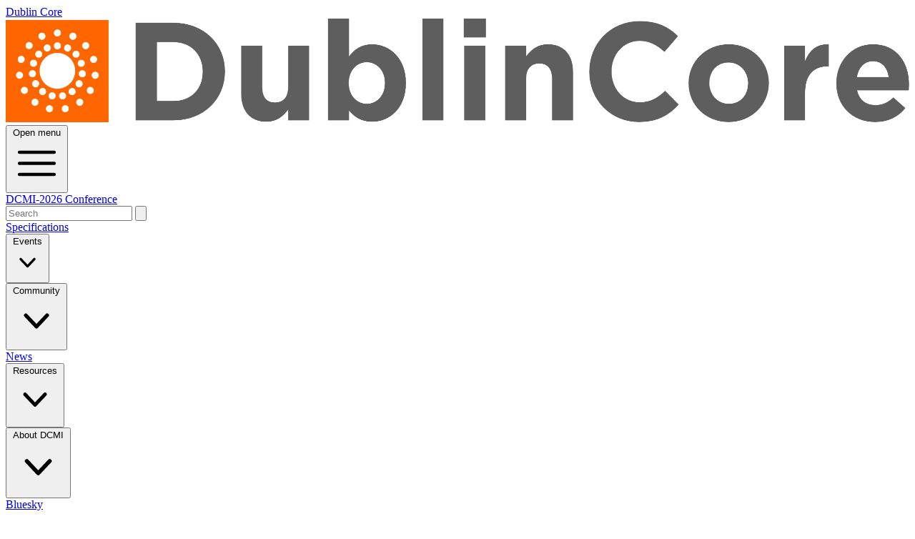

--- FILE ---
content_type: text/html; charset=utf-8
request_url: https://www.dublincore.org/members/university-of-edinburgh/
body_size: 10788
content:
<!doctype html>
<html lang="en">
  <head>
  <meta charset="utf-8" />
  <meta http-equiv="X-UA-Compatible" content="IE=edge" />
  <meta
    name="viewport"
    content="width=device-width, initial-scale=1, shrink-to-fit=no" />
  
  <title>
    DCMI: University of Edinburgh
  </title>
  <meta name="generator" content="Hugo 0.154.0">


  
  <link rel="preconnect" href="https://fonts.bunny.net" />
  <link
    href="https://fonts.bunny.net/css?family=atkinson-hyperlegible:400,400i,700,700i"
    rel="stylesheet" />

  
  <link rel="preconnect" href="https://rsms.me/" />
  <link rel="stylesheet" href="https://rsms.me/inter/inter.css" />

  
  <script
    src="https://cdn.jsdelivr.net/npm/alpinejs@3.10.2/dist/cdn.min.js"
    defer></script>

  
  <link rel="icon" type="image/svg+xml" href="/images/favicons/favicon.svg" />
  <link rel="icon" type="image/png" href="/images/favicons/favicon.png" />

  
  
  <link rel="stylesheet" href="https://www.dublincore.org/css/build/main.min.f08976fd3c22292df7b7938bb805cfd87fb93b3aceefb6937d23d7e8eca9728d.css" />

  
  <link rel="stylesheet" href="https://www.dublincore.org/css/modal-video.min.css" />

  
  <link rel="stylesheet" href="https://www.dublincore.org/css/datatables.min.css" />

  
  <script type="text/javascript" src="https://www.dublincore.org/js/jquery-3.7.1.min.js"></script>

  
  <script type="text/javascript" src="https://www.dublincore.org/js/datatables.min.js"></script>

  
  <script
    type="text/javascript"
    src="https://www.dublincore.org/js/dataTables.tailwindcss.js"></script>

  
  <script type="text/javascript" src="https://www.dublincore.org/js/dcmi.js"></script>

  
  <script src="https://www.dublincore.org/js/modal-video.js"></script>

  
  <script src="https://www.dublincore.org/js/components.js"></script>

  
    

  


  

  

  
  <meta name="twitter:card" content="summary_large_image">
  <meta name="twitter:image" content="https://www.dublincore.org/images/meta/twitter_card.jpg">
  <meta name="twitter:title" content="University of Edinburgh">
      <meta name="twitter:site" content="@dublincore">



  

  <meta property="og:url" content="https://www.dublincore.org/members/university-of-edinburgh/">
  <meta property="og:site_name" content="DCMI">
  <meta property="og:title" content="University of Edinburgh">
  <meta property="og:locale" content="en_gb">
  <meta property="og:type" content="article">
    <meta property="article:section" content="members">
    <meta property="article:published_time" content="2018-04-30T00:00:00+00:00">
    <meta property="article:modified_time" content="2018-04-30T00:00:00+00:00">
    <meta property="article:tag" content="Active">
    <meta property="og:image" content="https://www.dublincore.org/images/meta/twitter_card.jpg">



  
  <link
    rel="stylesheet"
    href="https://cdn.jsdelivr.net/npm/lite-youtube-embed/src/lite-yt-embed.css" />
  <script src="https://cdn.jsdelivr.net/npm/lite-youtube-embed/src/lite-yt-embed.js"></script>

  
  

  

  <script
    type="module"
    src="https://cdn.jsdelivr.net/npm/@github/relative-time-element@4.4.5/dist/bundle.js"></script>
  

  
    

    
  
</head>

  <body class="overflow-hidde font-sans antialiased">
    <div class="">
  <div class="relative bg-gray-50">
    <div
      class="relative bg-white shadow-sm"
      x-data="Components.popover({ open: false, focus: true })"
      x-init="init()"
      @keydown.escape="onEscape"
      @close-popover-group.window="onClosePopoverGroup">
      
      <div class="mx-auto max-w-7xl px-4 pt-4 sm:px-6">
        <div
          class="flex items-center justify-between py-4 md:justify-start md:space-x-10">
          <div class="flex justify-start lg:w-0 lg:flex-1">
            <a href="/">
              <span class="sr-only">Dublin Core</span>
              <img
                class="h-7 w-auto sm:h-7"
                src="/images/dcmi_logo_v802.svg"
                alt="" />
            </a>
          </div>

          
          <div class="-my-2 -mr-2 md:hidden">
            <button
              type="button"
              class="inline-flex items-center justify-center rounded-md bg-white p-2 text-gray-400 hover:bg-gray-100 hover:text-gray-500 focus:outline-hidden focus:ring-2 focus:ring-inset focus:ring-orange-500"
              @click="toggle"
              @mousedown="if (open) $event.preventDefault()"
              aria-expanded="false"
              :aria-expanded="open.toString()">
              <span class="sr-only">Open menu</span>
              <svg
                class="h-6 w-6"
                x-description="Heroicon name: outline/bars-3"
                xmlns="http://www.w3.org/2000/svg"
                fill="none"
                viewBox="0 0 24 24"
                stroke-width="1.5"
                stroke="currentColor"
                aria-hidden="true">
                <path
                  stroke-linecap="round"
                  stroke-linejoin="round"
                  d="M3.75 6.75h16.5M3.75 12h16.5m-16.5 5.25h16.5"></path>
              </svg>
            </button>
          </div>
          

          
            <div
              class="hidden items-center justify-end md:flex md:flex-1 lg:w-0">
              <div class="relative justify-start pt-2 text-gray-600">
                <div class="rounded-md shadow-sm">
                  <a
                    href="https://www.dublincore.org/conferences/2026/"
                    class="flex h-10 w-full items-center justify-center rounded-md border border-orange-700 border-transparent bg-gray-50 px-8 py-3 pr-16 text-xs font-medium text-orange-600 hover:bg-orange-600 hover:text-white md:px-10 md:py-4 lg:text-lg">
                    DCMI-2026 Conference
                  </a>
                </div>
              </div>
            </div>
          


          
          <div class="hidden items-center justify-end md:flex md:flex-1 lg:w-0">
            <div class="relative justify-end pt-2 text-gray-600">
              <form action="/search" method="get">
                <input
                  class="h-10 rounded-lg border border-gray-300 bg-white px-5 pr-16 text-sm focus:border-orange-500 focus:outline-hidden"
                  type="search"
                  name="q"
                  placeholder="Search" />
                <button type="submit" class="absolute right-0 top-0 mr-4 mt-5">
                  <svg
                    xmlns="http://www.w3.org/2000/svg"
                    fill="none"
                    viewBox="0 0 24 24"
                    stroke-width="1.5"
                    stroke="currentColor"
                    class="h-4 w-4">
                    <path
                      stroke-linecap="round"
                      stroke-linejoin="round"
                      d="M21 21l-5.197-5.197m0 0A7.5 7.5 0 105.196 5.196a7.5 7.5 0 0010.607 10.607z" />
                  </svg>
                </button>
              </form>
            </div>
          </div>
          
        </div>
      </div>
      

      
      <div class="mx-auto max-w-7xl px-4 sm:px-6">
        <div
          class="flex items-center justify-between py-4 md:justify-start md:space-x-10">
          <nav
  class="hidden space-x-10 md:flex"
  x-data="Components.popoverGroup()"
  x-init="init()">
  
  <a
    href="/specifications/"
    class="text-base font-medium text-gray-500 hover:text-gray-900">
    Specifications
  </a>
  

  
  <div
    class="relative"
    x-data="Components.popover({ open: false, focus: false })"
    x-init="init()"
    @keydown.escape="onEscape"
    @close-popover-group.window="onClosePopoverGroup">
    <button
      type="button"
      x-state:on="Item active"
      x-state:off="Item inactive"
      class="group inline-flex items-center rounded-md bg-white text-base font-medium text-gray-500 hover:text-gray-900 focus:outline-hidden focus:ring-2 focus:ring-orange-500 focus:ring-offset-2"
      :class="{ 'text-gray-900': open, 'text-gray-500': !(open) }"
      @click="toggle"
      @mousedown="if (open) $event.preventDefault()"
      aria-expanded="false"
      :aria-expanded="open.toString()">
      <span>Events</span>
      <svg
        x-state:on="Item active"
        x-state:off="Item inactive"
        class="ml-2 h-5 w-5 text-gray-400 group-hover:text-gray-500"
        :class="{ 'text-gray-600': open, 'text-gray-400': !(open) }"
        x-description="Heroicon name: mini/chevron-down"
        xmlns="http://www.w3.org/2000/svg"
        viewBox="0 0 20 20"
        fill="currentColor"
        aria-hidden="true">
        <path
          fill-rule="evenodd"
          d="M5.23 7.21a.75.75 0 011.06.02L10 11.168l3.71-3.938a.75.75 0 111.08 1.04l-4.25 4.5a.75.75 0 01-1.08 0l-4.25-4.5a.75.75 0 01.02-1.06z"
          clip-rule="evenodd"></path>
      </svg>
    </button>

    <div
      x-show="open"
      x-transition:enter="transition ease-out duration-200"
      x-transition:enter-start="opacity-0 translate-y-1"
      x-transition:enter-end="opacity-100 translate-y-0"
      x-transition:leave="transition ease-in duration-150"
      x-transition:leave-start="opacity-100 translate-y-0"
      x-transition:leave-end="opacity-0 translate-y-1"
      x-description="'More' flyout menu, show/hide based on flyout menu state."
      class="absolute left-1/2 z-10 mt-3 w-screen max-w-md -translate-x-1/2 transform px-2 sm:px-0"
      x-ref="panel"
      @click.away="open = false">
      <div
        class="overflow-hidden rounded-lg shadow-lg">
        <div class="relative grid gap-6 bg-white px-5 py-6 sm:gap-8 sm:p-8">
          
          <a
            href="/conferences/"
            class="-m-3 flex items-start rounded-lg p-3 hover:bg-gray-50">
            <svg
              class="h-6 w-6 shrink-0 text-orange-600"
              x-description="Heroicon name: outline/lifebuoy"
              xmlns="http://www.w3.org/2000/svg"
              fill="none"
              viewBox="0 0 24 24"
              stroke-width="1.5"
              stroke="currentColor"
              aria-hidden="true">
              <path
                stroke-linecap="round"
                stroke-linejoin="round"
                d="M18 18.72a9.094 9.094 0 003.741-.479 3 3 0 00-4.682-2.72m.94 3.198l.001.031c0 .225-.012.447-.037.666A11.944 11.944 0 0112 21c-2.17 0-4.207-.576-5.963-1.584A6.062 6.062 0 016 18.719m12 0a5.971 5.971 0 00-.941-3.197m0 0A5.995 5.995 0 0012 12.75a5.995 5.995 0 00-5.058 2.772m0 0a3 3 0 00-4.681 2.72 8.986 8.986 0 003.74.477m.94-3.197a5.971 5.971 0 00-.94 3.197M15 6.75a3 3 0 11-6 0 3 3 0 016 0zm6 3a2.25 2.25 0 11-4.5 0 2.25 2.25 0 014.5 0zm-13.5 0a2.25 2.25 0 11-4.5 0 2.25 2.25 0 014.5 0z" />
            </svg>
            <div class="ml-4">
              <p class="text-base font-medium text-gray-900">
                Annual Conferences
              </p>
              <p class="mt-1 text-sm text-gray-500">
                Continuing an unbroken sequence of more than twenty years of
                DCMI Annual Conferences.
              </p>
            </div>
          </a>
          

          
          <a
            href="/webinars/"
            class="-m-3 flex items-start rounded-lg p-3 hover:bg-gray-50">
            <svg
              class="h-6 w-6 shrink-0 text-orange-600"
              x-description="Heroicon name: outline/lifebuoy"
              xmlns="http://www.w3.org/2000/svg"
              fill="none"
              viewBox="0 0 24 24"
              stroke-width="1.5"
              stroke="currentColor"
              aria-hidden="true">
              <path
                stroke-linecap="round"
                stroke-linejoin="round"
                d="M9 17.25v1.007a3 3 0 01-.879 2.122L7.5 21h9l-.621-.621A3 3 0 0115 18.257V17.25m6-12V15a2.25 2.25 0 01-2.25 2.25H5.25A2.25 2.25 0 013 15V5.25m18 0A2.25 2.25 0 0018.75 3H5.25A2.25 2.25 0 003 5.25m18 0V12a2.25 2.25 0 01-2.25 2.25H5.25A2.25 2.25 0 013 12V5.25" />
            </svg>
            <div class="ml-4">
              <p class="text-base font-medium text-gray-900">
                Webinars &amp; Tutorials
              </p>
              <p class="mt-1 text-sm text-gray-500">
                Occasional webinars and online tutorials orgainized by the DCMI.
              </p>
            </div>
          </a>
          
        </div>

        

        <div
          class="space-y-6 bg-gray-50 px-5 py-5 sm:flex sm:space-x-10 sm:space-y-0 sm:px-8">
          <div class="flow-root">
            <a
              href="/conferences/2026/"
              class="-m-3 flex items-center rounded-md p-3 text-base font-medium text-gray-900 transition duration-150 ease-in-out hover:bg-gray-100">
              
              <svg
                class="h-6 w-6 shrink-0 text-gray-400"
                xmlns="http://www.w3.org/2000/svg"
                fill="none"
                viewBox="0 0 24 24"
                stroke-width="1.5"
                stroke="currentColor"
                aria-hidden="true">
                <path
                  stroke-linecap="round"
                  stroke-linejoin="round"
                  d="M20.893 13.393l-1.135-1.135a2.252 2.252 0 01-.421-.585l-1.08-2.16a.414.414 0 00-.663-.107.827.827 0 01-.812.21l-1.273-.363a.89.89 0 00-.738 1.595l.587.39c.59.395.674 1.23.172 1.732l-.2.2c-.212.212-.33.498-.33.796v.41c0 .409-.11.809-.32 1.158l-1.315 2.191a2.11 2.11 0 01-1.81 1.025 1.055 1.055 0 01-1.055-1.055v-1.172c0-.92-.56-1.747-1.414-2.089l-.655-.261a2.25 2.25 0 01-1.383-2.46l.007-.042a2.25 2.25 0 01.29-.787l.09-.15a2.25 2.25 0 012.37-1.048l1.178.236a1.125 1.125 0 001.302-.795l.208-.73a1.125 1.125 0 00-.578-1.315l-.665-.332-.091.091a2.25 2.25 0 01-1.591.659h-.18c-.249 0-.487.1-.662.274a.931.931 0 01-1.458-1.137l1.411-2.353a2.25 2.25 0 00.286-.76m11.928 9.869A9 9 0 008.965 3.525m11.928 9.868A9 9 0 118.965 3.525" />
              </svg>
              <span class="ml-3 font-semibold text-orange-600">
                DCMI 2026 Conference
              </span>
            </a>
          </div>
        </div>
        
      </div>
    </div>
  </div>
  

  
  <div
    class="relative"
    x-data="Components.popover({ open: false, focus: false })"
    x-init="init()"
    @keydown.escape="onEscape"
    @close-popover-group.window="onClosePopoverGroup">
    <button
      type="button"
      x-state:on="Item active"
      x-state:off="Item inactive"
      class="group inline-flex items-center rounded-md bg-white text-base font-medium text-gray-500 hover:text-gray-900 focus:outline-hidden focus:ring-2 focus:ring-orange-500 focus:ring-offset-2"
      :class="{ 'text-gray-900': open, 'text-gray-500': !(open) }"
      @click="toggle"
      @mousedown="if (open) $event.preventDefault()"
      aria-expanded="false"
      :aria-expanded="open.toString()">
      <span>Community</span>
      <svg
        x-state:on="Item active"
        x-state:off="Item inactive"
        class="ml-2 h-5 w-5 text-gray-400 group-hover:text-gray-500"
        :class="{ 'text-gray-600': open, 'text-gray-400': !(open) }"
        x-description="Heroicon name: mini/chevron-down"
        xmlns="http://www.w3.org/2000/svg"
        viewBox="0 0 20 20"
        fill="currentColor"
        aria-hidden="true">
        <path
          fill-rule="evenodd"
          d="M5.23 7.21a.75.75 0 011.06.02L10 11.168l3.71-3.938a.75.75 0 111.08 1.04l-4.25 4.5a.75.75 0 01-1.08 0l-4.25-4.5a.75.75 0 01.02-1.06z"
          clip-rule="evenodd"></path>
      </svg>
    </button>

    <div
      x-show="open"
      x-transition:enter="transition ease-out duration-200"
      x-transition:enter-start="opacity-0 translate-y-1"
      x-transition:enter-end="opacity-100 translate-y-0"
      x-transition:leave="transition ease-in duration-150"
      x-transition:leave-start="opacity-100 translate-y-0"
      x-transition:leave-end="opacity-0 translate-y-1"
      x-description="'Solutions' flyout menu, show/hide based on flyout menu state."
      class="absolute z-10 -ml-4 mt-3 w-screen max-w-md transform px-2 sm:px-0 2xl:left-1/2 2xl:ml-0 2xl:-translate-x-1/2"
      x-ref="panel"
      @click.away="open = false">
      <div
        class="overflow-hidden rounded-lg shadow-lg">
        <div class="relative grid gap-6 bg-white px-5 py-6 sm:gap-8 sm:p-8">
          
          <a
            href="/themes/community/"
            class="-m-3 block rounded-md p-3 transition duration-150 ease-in-out hover:bg-gray-50">
            <p class="text-base font-medium text-gray-900">DCMI Community</p>
            <p class="mt-1 text-sm text-gray-500">
              DCMI is defined by its community which is responsible for the
              innovative developments and evolving good practices.
            </p>
          </a>
          

          
          <a
            href="https://education.dublincore.org/task-groups/"
            class="-m-3 block rounded-md p-3 transition duration-150 ease-in-out hover:bg-gray-50">
            <p class="text-base font-medium text-gray-900">
              DCMI Education Committee
            </p>
            <p class="mt-1 text-sm text-gray-500">
              The DCMI Education Committee coordinates activities and
              publications that teach and inform users about current
              developments and technologies for metadata.
            </p>
          </a>
          

          
          <a
            href="/groups/lrmi/"
            class="-m-3 block rounded-md p-3 transition duration-150 ease-in-out hover:bg-gray-50">
            <p class="text-base font-medium text-gray-900">
              LRMI Working Group
            </p>
            <p class="mt-1 text-sm text-gray-500">
              The LRMI™ Working Group is charged with defining and executing
              DCMI work on the LRMI family of metadata specifications.
            </p>
          </a>
          
          
          <a
            href="/groups/application-profiles/"
            class="-m-3 block rounded-md p-3 transition duration-150 ease-in-out hover:bg-gray-50">
            <p class="text-base font-medium text-gray-900">
              Application Profiles Working Group
            </p>
            <p class="mt-1 text-sm text-gray-500">
              Working Group for a revised framework to support application
              profiles, a revised abstract model, and core vocabulary of
              components and constraints.
            </p>
          </a>
          
        </div>
      </div>
    </div>
  </div>
  

  <a
    href="/news/"
    class="text-base font-medium text-gray-500 hover:text-gray-900">
    News
  </a>

  
  <div
    class="relative"
    x-data="Components.popover({ open: false, focus: false })"
    x-init="init()"
    @keydown.escape="onEscape"
    @close-popover-group.window="onClosePopoverGroup">
    <button
      type="button"
      x-state:on="Item active"
      x-state:off="Item inactive"
      class="group inline-flex items-center rounded-md bg-white text-base font-medium text-gray-500 hover:text-gray-900 focus:outline-hidden focus:ring-2 focus:ring-orange-500 focus:ring-offset-2"
      :class="{ 'text-gray-900': open, 'text-gray-500': !(open) }"
      @click="toggle"
      @mousedown="if (open) $event.preventDefault()"
      aria-expanded="false"
      :aria-expanded="open.toString()">
      <span>Resources</span>
      <svg
        x-state:on="Item active"
        x-state:off="Item inactive"
        class="ml-2 h-5 w-5 text-gray-400 group-hover:text-gray-500"
        :class="{ 'text-gray-600': open, 'text-gray-400': !(open) }"
        x-description="Heroicon name: mini/chevron-down"
        xmlns="http://www.w3.org/2000/svg"
        viewBox="0 0 20 20"
        fill="currentColor"
        aria-hidden="true">
        <path
          fill-rule="evenodd"
          d="M5.23 7.21a.75.75 0 011.06.02L10 11.168l3.71-3.938a.75.75 0 111.08 1.04l-4.25 4.5a.75.75 0 01-1.08 0l-4.25-4.5a.75.75 0 01.02-1.06z"
          clip-rule="evenodd"></path>
      </svg>
    </button>

    <div
      x-show="open"
      x-transition:enter="transition ease-out duration-200"
      x-transition:enter-start="opacity-0 translate-y-1"
      x-transition:enter-end="opacity-100 translate-y-0"
      x-transition:leave="transition ease-in duration-150"
      x-transition:leave-start="opacity-100 translate-y-0"
      x-transition:leave-end="opacity-0 translate-y-1"
      x-description="'Solutions' flyout menu, show/hide based on flyout menu state."
      class="absolute z-10 -ml-4 mt-3 w-screen max-w-md -translate-x-1/2 transform px-2 sm:px-0 2xl:left-1/2 2xl:ml-0 2xl:-translate-x-1/2"
      x-ref="panel"
      @click.away="open = false">
      <div
        class="overflow-hidden rounded-lg shadow-lg">
        <div class="relative grid gap-6 bg-white px-5 py-6 sm:gap-8 sm:p-8">
          
          <a
            href="https://dcpapers.dublincore.org/"
            target="_blank"
            rel="noopener noreferrer"
            class="-m-3 block rounded-md p-3 transition duration-150 ease-in-out hover:bg-gray-50">
            <p class="text-base font-medium text-gray-900">DCPapers</p>
            <p class="mt-1 text-sm text-gray-500">
              The Dublin Core Papers repository is an open access resource for
              scholarly articles and technical papers.
            </p>
          </a>
          

          
          <a
            href="/blog/"
            class="-m-3 block rounded-md p-3 transition duration-150 ease-in-out hover:bg-gray-50">
            <p class="text-base font-medium text-gray-900">DCMI Blog</p>
            <p class="mt-1 text-sm text-gray-500">
              Occasional blog posts report on developments in metadata
              innovation and practice.
            </p>
          </a>
          

          
          <a
            href="/resources/metadata-basics/"
            class="-m-3 block rounded-md p-3 transition duration-150 ease-in-out hover:bg-gray-50">
            <p class="text-base font-medium text-gray-900">Metadata Basics</p>
            <p class="mt-1 text-sm text-gray-500">
              The DCMI approach to metadata aims at achieving pragmatic
              interoperability among traditional and newer technologies on the
              basis of knowledge graph design principles.
            </p>
          </a>
          

          
          <a
            href="/resources/userguide/"
            class="-m-3 block rounded-md p-3 transition duration-150 ease-in-out hover:bg-gray-50">
            <p class="text-base font-medium text-gray-900">
              Dublin Core™ User Guide
            </p>
            <p class="mt-1 text-sm text-gray-500">
              A basic guide in the use of Dublin Core and other DCMI
              vocabularies.
            </p>
          </a>
          

          
          <a
            href="/resources/glossary/"
            class="-m-3 block rounded-md p-3 transition duration-150 ease-in-out hover:bg-gray-50">
            <p class="text-base font-medium text-gray-900">Glossary</p>
            <p class="mt-1 text-sm text-gray-500">
              A guide to terminology used in the DCMI community, past and
              present, with reflections on how our language for talking about
              metadata has evolved.
            </p>
          </a>
          

          
          <a
            href="/resources/lrmi/"
            class="-m-3 block rounded-md p-3 transition duration-150 ease-in-out hover:bg-gray-50">
            <p class="text-base font-medium text-gray-900">LRMI Resources</p>
            <p class="mt-1 text-sm text-gray-500">
              Archived LRMI resources including presentations, reports, and
              implementations.
            </p>
          </a>
          
        </div>
      </div>
    </div>
  </div>
  

  
  <div
    class="relative"
    x-data="Components.popover({ open: false, focus: false })"
    x-init="init()"
    @keydown.escape="onEscape"
    @close-popover-group.window="onClosePopoverGroup">
    <button
      type="button"
      x-state:on="Item active"
      x-state:off="Item inactive"
      class="group inline-flex items-center rounded-md bg-white text-base font-medium text-gray-500 hover:text-gray-900 focus:outline-hidden focus:ring-2 focus:ring-orange-500 focus:ring-offset-2"
      :class="{ 'text-gray-900': open, 'text-gray-500': !(open) }"
      @click="toggle"
      @mousedown="if (open) $event.preventDefault()"
      aria-expanded="false"
      :aria-expanded="open.toString()">
      <span>About DCMI</span>
      <svg
        x-state:on="Item active"
        x-state:off="Item inactive"
        class="ml-2 h-5 w-5 text-gray-400 group-hover:text-gray-500"
        :class="{ 'text-gray-600': open, 'text-gray-400': !(open) }"
        x-description="Heroicon name: mini/chevron-down"
        xmlns="http://www.w3.org/2000/svg"
        viewBox="0 0 20 20"
        fill="currentColor"
        aria-hidden="true">
        <path
          fill-rule="evenodd"
          d="M5.23 7.21a.75.75 0 011.06.02L10 11.168l3.71-3.938a.75.75 0 111.08 1.04l-4.25 4.5a.75.75 0 01-1.08 0l-4.25-4.5a.75.75 0 01.02-1.06z"
          clip-rule="evenodd"></path>
      </svg>
    </button>

    <div
      x-show="open"
      x-transition:enter="transition ease-out duration-200"
      x-transition:enter-start="opacity-0 translate-y-1"
      x-transition:enter-end="opacity-100 translate-y-0"
      x-transition:leave="transition ease-in duration-150"
      x-transition:leave-start="opacity-100 translate-y-0"
      x-transition:leave-end="opacity-0 translate-y-1"
      x-description="'Solutions' flyout menu, show/hide based on flyout menu state."
      class="absolute z-10 -ml-4 mt-3 w-screen max-w-sm -translate-x-1/2 transform px-2 sm:px-0 2xl:left-1/2 2xl:ml-0 2xl:-translate-x-1/2"
      x-ref="panel"
      @click.away="open = false">
      <div
        class="overflow-hidden rounded-lg shadow-lg">
        <div class="relative grid gap-6 bg-white px-5 py-6 sm:gap-8 sm:p-8">
          
          <a
            class="-m-3 block rounded-md p-3 transition duration-150 ease-in-out hover:bg-gray-50"
            href="/about/">
            <p class="text-base font-medium text-gray-900">About DCMI</p>
          </a>

          
          <a
            class="-m-3 block rounded-md p-3 transition duration-150 ease-in-out hover:bg-gray-50"
            href="/themes/">
            <p class="text-base font-medium text-gray-900">DCMI Themes</p>
          </a>

          
          <a
            class="-m-3 block rounded-md p-3 transition duration-150 ease-in-out hover:bg-gray-50"
            href="/about/history/">
            <p class="text-base font-medium text-gray-900">DCMI History</p>
          </a>

          
          <a
            class="-m-3 block rounded-md p-3 transition duration-150 ease-in-out hover:bg-gray-50"
            href="/about/lrmi/">
            <p class="text-base font-medium text-gray-900">About LRMI</p>
          </a>

          

          <h3 class="text-base font-semibold text-gray-500">Organisation</h3>

          <div class="space-y-6 px-5 py-2 pt-1">
            <div class="grid grid-cols-2 gap-x-8 gap-y-4">
              
              <a
                class="-m-3 block rounded-md p-3 transition duration-150 ease-in-out hover:bg-gray-50"
                href="/members/">
                <p class="text-base font-medium text-gray-900">Members</p>
              </a>

              
              <a
                class="-m-3 block rounded-md p-3 transition duration-150 ease-in-out hover:bg-gray-50"
                href="/groups/governing-board/">
                <p class="text-base font-medium text-gray-900">Governance</p>
              </a>

              
              <a
                class="-m-3 block rounded-md p-3 transition duration-150 ease-in-out hover:bg-gray-50"
                href="/about/bylaws/">
                <p class="text-base font-medium text-gray-900">By-laws</p>
              </a>

              
              <a
                class="-m-3 block rounded-md p-3 transition duration-150 ease-in-out hover:bg-gray-50"
                href="/about/executive/">
                <p class="text-base font-medium text-gray-900">Directorate</p>
              </a>

              
              <a
                class="-m-3 block rounded-md p-3 transition duration-150 ease-in-out hover:bg-gray-50"
                href="/groups/usage-board/">
                <p class="text-base font-medium text-gray-900">Usage Board</p>
              </a>

              
              <a
                class="-m-3 block rounded-md p-3 transition duration-150 ease-in-out hover:bg-gray-50"
                href="/collaborations/">
                <p class="text-base font-medium text-gray-900">
                  Collaborations
                </p>
              </a>
            </div>
          </div>
          
        </div>

        
        <div
          class="space-y-6 bg-gray-50 px-5 py-5 sm:flex sm:space-x-10 sm:space-y-0 sm:px-8">
          
          <a
            class="-m-3 block rounded-md p-3 transition duration-150 ease-in-out hover:bg-gray-50"
            href="/about/contact/">
            <p class="text-base font-medium text-gray-900">Contact</p>
          </a>
          
        </div>
        
      </div>
    </div>
  </div>
  
</nav>



          
          <div
            class="hidden items-center justify-end space-x-4 md:order-2 lg:flex lg:w-0 lg:flex-1">
            <a
  href="https://bsky.app/profile/dublincore.org"
  class="text-gray-400 hover:text-orange-500">
  <span class="sr-only">Bluesky</span>

  <svg
    xmlns="http://www.w3.org/2000/svg"
    class="h-6 w-6"
    viewBox="0 0 512 512"
    stroke-width="2"
    stroke="currentColor"
    aria-label="Bluesky"
    role="img"
    fill="currentColor">
    <path
      d="M159 126c-28-22-74-38-74 14 0 11 6 88 9 101 13 43 57 54 97 48-69 11-87 50-49 89 72 75 104-18 112-42l2-5 2 5c8 24 40 117 112 42 38-39 20-78-49-89 40 6 84-5 97-48 3-13 9-90 9-101 0-52-46-36-74-14-39 29-82 89-97 121-15-32-58-92-97-121Z" />
  </svg>
</a>

<a href="https://x.com/dublincore" class="text-gray-400 hover:text-orange-500">
  <span class="sr-only">Twitter</span>

  <svg
    xmlns="http://www.w3.org/2000/svg"
    class="h-5 w-5"
    viewBox="0 0 24 24"
    stroke-width="1.5"
    stroke="currentColor"
    fill="none"
    stroke-linecap="round"
    stroke-linejoin="round">
    <path stroke="none" d="M0 0h24v24H0z" fill="none"></path>
    <path d="M4 4l11.733 16h4.267l-11.733 -16z"></path>
    <path d="M4 20l6.768 -6.768m2.46 -2.46l6.772 -6.772"></path>
  </svg>
</a>

<a
  href="https://www.youtube.com/c/DublinCore"
  class="text-gray-400 hover:text-orange-500">
  <span class="sr-only">YouTube</span>

  <svg
    class="h-6 w-6"
    fill="currentColor"
    viewBox="0 0 24 24"
    aria-hidden="true">
    <path
      d="M21.593 7.203a2.506 2.506 0 0 0-1.762-1.766C18.265 5.007 12 5 12 5s-6.264-.007-7.831.404a2.56 2.56 0 0 0-1.766 1.778c-.413 1.566-.417 4.814-.417 4.814s-.004 3.264.406 4.814c.23.857.905 1.534 1.763 1.765 1.582.43 7.83.437 7.83.437s6.265.007 7.831-.403a2.515 2.515 0 0 0 1.767-1.763c.414-1.565.417-4.812.417-4.812s.02-3.265-.407-4.831zM9.996 15.005l.005-6 5.207 3.005-5.212 2.995z"></path>
  </svg>
</a>

<a href="https://github.com/dcmi" class="text-gray-400 hover:text-orange-500">
  <span class="sr-only">GitHub</span>
  <svg
    class="h-6 w-6"
    fill="currentColor"
    viewBox="0 0 24 24"
    aria-hidden="true">
    <path
      fill-rule="evenodd"
      d="M12 2C6.477 2 2 6.484 2 12.017c0 4.425 2.865 8.18 6.839 9.504.5.092.682-.217.682-.483 0-.237-.008-.868-.013-1.703-2.782.605-3.369-1.343-3.369-1.343-.454-1.158-1.11-1.466-1.11-1.466-.908-.62.069-.608.069-.608 1.003.07 1.531 1.032 1.531 1.032.892 1.53 2.341 1.088 2.91.832.092-.647.35-1.088.636-1.338-2.22-.253-4.555-1.113-4.555-4.951 0-1.093.39-1.988 1.029-2.688-.103-.253-.446-1.272.098-2.65 0 0 .84-.27 2.75 1.026A9.564 9.564 0 0112 6.844c.85.004 1.705.115 2.504.337 1.909-1.296 2.747-1.027 2.747-1.027.546 1.379.202 2.398.1 2.651.64.7 1.028 1.595 1.028 2.688 0 3.848-2.339 4.695-4.566 4.943.359.309.678.92.678 1.855 0 1.338-.012 2.419-.012 2.747 0 .268.18.58.688.482A10.019 10.019 0 0022 12.017C22 6.484 17.522 2 12 2z"
      clip-rule="evenodd" />
  </svg>
</a>

<a
  href="https://www.dublincore.org/index.xml"
  class="text-gray-400 hover:text-orange-500">
  <span class="sr-only">RSS Feed</span>
  <svg
    xmlns="http://www.w3.org/2000/svg"
    fill="none"
    viewBox="0 0 24 24"
    stroke-width="1.5"
    stroke="currentColor"
    class="h-6 w-6">
    <path
      stroke-linecap="round"
      stroke-linejoin="round"
      d="M12.75 19.5v-.75a7.5 7.5 0 00-7.5-7.5H4.5m0-6.75h.75c7.87 0 14.25 6.38 14.25 14.25v.75M6 18.75a.75.75 0 11-1.5 0 .75.75 0 011.5 0z" />
  </svg>
</a>

          </div>
          
        </div>
      </div>
      

      
      <div
  x-show="open"
  x-transition:enter="duration-200 ease-out"
  x-transition:enter-start="opacity-0 scale-95"
  x-transition:enter-end="opacity-100 scale-100"
  x-transition:leave="duration-100 ease-in"
  x-transition:leave-start="opacity-100 scale-100"
  x-transition:leave-end="opacity-0 scale-95"
  x-description="Mobile menu, show/hide based on mobile menu state."
  class="absolute inset-x-0 top-0 z-10 p-2 transition origin-top-right transform md:hidden"
  x-ref="panel"
  @click.away="open = false">
  <div
    class="bg-white divide-y-2 rounded-lg shadow-lg divide-gray-50">
    <div class="px-5 pt-5 pb-6">
      <div class="flex items-center justify-between">
        <div>
          <img
            class="w-auto h-8"
            src="/images/dcmi_logo_v802.svg"
            alt="Dublin Core" />
        </div>
        <div class="-mr-2">
          <button
            type="button"
            class="inline-flex items-center justify-center p-2 text-gray-400 bg-white rounded-md hover:bg-gray-100 hover:text-gray-500 focus:outline-hidden focus:ring-2 focus:ring-inset focus:ring-orange-500"
            @click="toggle">
            <span class="sr-only">Close menu</span>
            <svg
              class="w-6 h-6"
              x-description="Heroicon name: outline/x-mark"
              xmlns="http://www.w3.org/2000/svg"
              fill="none"
              viewBox="0 0 24 24"
              stroke-width="1.5"
              stroke="currentColor"
              aria-hidden="true">
              <path
                stroke-linecap="round"
                stroke-linejoin="round"
                d="M6 18L18 6M6 6l12 12"></path>
            </svg>
          </button>
        </div>
      </div>

      <div class="flex items-center justify-center flex-1 lg:w-0">
        
        <div class="items-center justify-end mt-6 md:flex md:flex-1 lg:w-0">
          <div class="relative justify-center pt-2 text-gray-600">
            <form action="/search" method="get">
              <input
                class="h-10 px-5 pr-16 text-sm bg-white border border-gray-300 rounded-lg focus:border-orange-500 focus:outline-hidden"
                type="search"
                name="q"
                placeholder="Search" />
              <button type="submit" class="absolute top-0 right-0 mt-5 mr-4">
                <svg
                  xmlns="http://www.w3.org/2000/svg"
                  fill="none"
                  viewBox="0 0 24 24"
                  stroke-width="1.5"
                  stroke="currentColor"
                  class="w-4 h-4">
                  <path
                    stroke-linecap="round"
                    stroke-linejoin="round"
                    d="M21 21l-5.197-5.197m0 0A7.5 7.5 0 105.196 5.196a7.5 7.5 0 0010.607 10.607z" />
                </svg>
              </button>
            </form>
          </div>
        </div>
        
      </div>

      <div class="mt-6">
        <nav class="grid gap-y-8">
          <a
            href="/specifications/"
            class="flex items-center p-3 -m-3 rounded-md hover:bg-gray-50">
            <svg
              class="shrink-0 w-6 h-6 text-orange-600"
              x-description="Heroicon name: outline/squares-2x2"
              xmlns="http://www.w3.org/2000/svg"
              fill="none"
              viewBox="0 0 24 24"
              stroke-width="1.5"
              stroke="currentColor"
              aria-hidden="true">
              <path
                stroke-linecap="round"
                stroke-linejoin="round"
                d="M3.75 6A2.25 2.25 0 016 3.75h2.25A2.25 2.25 0 0110.5 6v2.25a2.25 2.25 0 01-2.25 2.25H6a2.25 2.25 0 01-2.25-2.25V6zM3.75 15.75A2.25 2.25 0 016 13.5h2.25a2.25 2.25 0 012.25 2.25V18a2.25 2.25 0 01-2.25 2.25H6A2.25 2.25 0 013.75 18v-2.25zM13.5 6a2.25 2.25 0 012.25-2.25H18A2.25 2.25 0 0120.25 6v2.25A2.25 2.25 0 0118 10.5h-2.25a2.25 2.25 0 01-2.25-2.25V6zM13.5 15.75a2.25 2.25 0 012.25-2.25H18a2.25 2.25 0 012.25 2.25V18A2.25 2.25 0 0118 20.25h-2.25A2.25 2.25 0 0113.5 18v-2.25z"></path>
            </svg>
            <span class="ml-3 text-base font-medium text-gray-900"></span>
              Specifications
            </span>
          </a>

          <a
            href="/conferences/"
            class="flex items-center p-3 -m-3 rounded-md hover:bg-gray-50">
            <svg
              class="shrink-0 w-6 h-6 text-orange-600"
              x-description="Heroicon name: outline/squares-2x2"
              xmlns="http://www.w3.org/2000/svg"
              fill="none"
              viewBox="0 0 24 24"
              stroke-width="1.5"
              stroke="currentColor"
              aria-hidden="true">
              <path
                stroke-linecap="round"
                stroke-linejoin="round"
                d="M18 18.72a9.094 9.094 0 003.741-.479 3 3 0 00-4.682-2.72m.94 3.198l.001.031c0 .225-.012.447-.037.666A11.944 11.944 0 0112 21c-2.17 0-4.207-.576-5.963-1.584A6.062 6.062 0 016 18.719m12 0a5.971 5.971 0 00-.941-3.197m0 0A5.995 5.995 0 0012 12.75a5.995 5.995 0 00-5.058 2.772m0 0a3 3 0 00-4.681 2.72 8.986 8.986 0 003.74.477m.94-3.197a5.971 5.971 0 00-.94 3.197M15 6.75a3 3 0 11-6 0 3 3 0 016 0zm6 3a2.25 2.25 0 11-4.5 0 2.25 2.25 0 014.5 0zm-13.5 0a2.25 2.25 0 11-4.5 0 2.25 2.25 0 014.5 0z" />
            </svg>
            <span class="ml-3 text-base font-medium text-gray-900">
              Conferences
            </span>
          </a>

          <a
            href="/webinars/"
            class="flex items-center p-3 -m-3 rounded-md hover:bg-gray-50">
            <svg
              class="shrink-0 w-6 h-6 text-orange-600"
              x-description="Heroicon name: outline/shield-check"
              xmlns="http://www.w3.org/2000/svg"
              fill="none"
              viewBox="0 0 24 24"
              stroke-width="1.5"
              stroke="currentColor"
              aria-hidden="true">
              <path
                stroke-linecap="round"
                stroke-linejoin="round"
                d="M9 17.25v1.007a3 3 0 01-.879 2.122L7.5 21h9l-.621-.621A3 3 0 0115 18.257V17.25m6-12V15a2.25 2.25 0 01-2.25 2.25H5.25A2.25 2.25 0 013 15V5.25m18 0A2.25 2.25 0 0018.75 3H5.25A2.25 2.25 0 003 5.25m18 0V12a2.25 2.25 0 01-2.25 2.25H5.25A2.25 2.25 0 013 12V5.25" />
            </svg>

            <span class="ml-3 text-base font-medium text-gray-900">
              Webinars
            </span>
          </a>

          <a
            href="/themes/community/"
            class="flex items-center p-3 -m-3 rounded-md hover:bg-gray-50">
            <svg
              class="shrink-0 w-6 h-6 text-orange-600"
              x-description="Heroicon name: outline/arrow-path"
              xmlns="http://www.w3.org/2000/svg"
              fill="none"
              viewBox="0 0 24 24"
              stroke-width="1.5"
              stroke="currentColor"
              aria-hidden="true">
              <path
                stroke-linecap="round"
                stroke-linejoin="round"
                d="M4.5 12c0-1.232.046-2.453.138-3.662a4.006 4.006 0 013.7-3.7 48.678 48.678 0 017.324 0 4.006 4.006 0 013.7 3.7c.017.22.032.441.046.662M4.5 12l-3-3m3 3l3-3m12 3c0 1.232-.046 2.453-.138 3.662a4.006 4.006 0 01-3.7 3.7 48.657 48.657 0 01-7.324 0 4.006 4.006 0 01-3.7-3.7c-.017-.22-.032-.441-.046-.662M19.5 12l-3 3m3-3l3 3"></path>
            </svg>

            <span class="ml-3 text-base font-medium text-gray-900">
              Community
            </span>
          </a>

          <a
            href="/resources/"
            class="flex items-center p-3 -m-3 rounded-md hover:bg-gray-50">
            <svg
              class="shrink-0 w-6 h-6 text-orange-600"
              x-description="Heroicon name: outline/arrow-path"
              xmlns="http://www.w3.org/2000/svg"
              fill="none"
              viewBox="0 0 24 24"
              stroke-width="1.5"
              stroke="currentColor"
              aria-hidden="true">
              <path
                stroke-linecap="round"
                stroke-linejoin="round"
                d="M12 6.042A8.967 8.967 0 006 3.75c-1.052 0-2.062.18-3 .512v14.25A8.987 8.987 0 016 18c2.305 0 4.408.867 6 2.292m0-14.25a8.966 8.966 0 016-2.292c1.052 0 2.062.18 3 .512v14.25A8.987 8.987 0 0018 18a8.967 8.967 0 00-6 2.292m0-14.25v14.25" />
            </svg>

            <span class="ml-3 text-base font-medium text-gray-900">
              Learning Resources
            </span>
          </a>
        </nav>
      </div>
    </div>
    <div class="px-5 py-6 space-y-6">
      <div class="grid grid-cols-2 gap-y-4 gap-x-8">
        <a
          href="/about/"
          class="text-base font-medium text-gray-900 hover:text-gray-700">
          About DCMI
        </a>

        <a
          href="/themes/"
          class="text-base font-medium text-gray-900 hover:text-gray-700">
          Themes
        </a>

        <a
          href="/members/"
          class="text-base font-medium text-gray-900 hover:text-gray-700">
          Members
        </a>

        <a
          href="/groups/governing-board/"
          class="text-base font-medium text-gray-900 hover:text-gray-700">
          Governing Board
        </a>

        <a
          href="/groups/usage-board/"
          class="text-base font-medium text-gray-900 hover:text-gray-700">
          Usage Board
        </a>

        <a
          href="/about/executive/"
          class="text-base font-medium text-gray-900 hover:text-gray-700">
          Directorate
        </a>
      </div>
      <div>
        <a
          href="/conferences/2026/"
          class="flex items-center justify-center w-full px-4 py-2 text-base font-semibold text-white bg-orange-500 border border-transparent rounded-md shadow-xs hover:bg-orange-700">
          DCMI 2026 Conference
        </a>
      </div>

      
      <div
        class="flex items-center justify-center flex-1 mx-auto mt-6 space-x-4 md:order-2">
        <a
  href="https://bsky.app/profile/dublincore.org"
  class="text-gray-400 hover:text-orange-500">
  <span class="sr-only">Bluesky</span>

  <svg
    xmlns="http://www.w3.org/2000/svg"
    class="h-6 w-6"
    viewBox="0 0 512 512"
    stroke-width="2"
    stroke="currentColor"
    aria-label="Bluesky"
    role="img"
    fill="currentColor">
    <path
      d="M159 126c-28-22-74-38-74 14 0 11 6 88 9 101 13 43 57 54 97 48-69 11-87 50-49 89 72 75 104-18 112-42l2-5 2 5c8 24 40 117 112 42 38-39 20-78-49-89 40 6 84-5 97-48 3-13 9-90 9-101 0-52-46-36-74-14-39 29-82 89-97 121-15-32-58-92-97-121Z" />
  </svg>
</a>

<a href="https://x.com/dublincore" class="text-gray-400 hover:text-orange-500">
  <span class="sr-only">Twitter</span>

  <svg
    xmlns="http://www.w3.org/2000/svg"
    class="h-5 w-5"
    viewBox="0 0 24 24"
    stroke-width="1.5"
    stroke="currentColor"
    fill="none"
    stroke-linecap="round"
    stroke-linejoin="round">
    <path stroke="none" d="M0 0h24v24H0z" fill="none"></path>
    <path d="M4 4l11.733 16h4.267l-11.733 -16z"></path>
    <path d="M4 20l6.768 -6.768m2.46 -2.46l6.772 -6.772"></path>
  </svg>
</a>

<a
  href="https://www.youtube.com/c/DublinCore"
  class="text-gray-400 hover:text-orange-500">
  <span class="sr-only">YouTube</span>

  <svg
    class="h-6 w-6"
    fill="currentColor"
    viewBox="0 0 24 24"
    aria-hidden="true">
    <path
      d="M21.593 7.203a2.506 2.506 0 0 0-1.762-1.766C18.265 5.007 12 5 12 5s-6.264-.007-7.831.404a2.56 2.56 0 0 0-1.766 1.778c-.413 1.566-.417 4.814-.417 4.814s-.004 3.264.406 4.814c.23.857.905 1.534 1.763 1.765 1.582.43 7.83.437 7.83.437s6.265.007 7.831-.403a2.515 2.515 0 0 0 1.767-1.763c.414-1.565.417-4.812.417-4.812s.02-3.265-.407-4.831zM9.996 15.005l.005-6 5.207 3.005-5.212 2.995z"></path>
  </svg>
</a>

<a href="https://github.com/dcmi" class="text-gray-400 hover:text-orange-500">
  <span class="sr-only">GitHub</span>
  <svg
    class="h-6 w-6"
    fill="currentColor"
    viewBox="0 0 24 24"
    aria-hidden="true">
    <path
      fill-rule="evenodd"
      d="M12 2C6.477 2 2 6.484 2 12.017c0 4.425 2.865 8.18 6.839 9.504.5.092.682-.217.682-.483 0-.237-.008-.868-.013-1.703-2.782.605-3.369-1.343-3.369-1.343-.454-1.158-1.11-1.466-1.11-1.466-.908-.62.069-.608.069-.608 1.003.07 1.531 1.032 1.531 1.032.892 1.53 2.341 1.088 2.91.832.092-.647.35-1.088.636-1.338-2.22-.253-4.555-1.113-4.555-4.951 0-1.093.39-1.988 1.029-2.688-.103-.253-.446-1.272.098-2.65 0 0 .84-.27 2.75 1.026A9.564 9.564 0 0112 6.844c.85.004 1.705.115 2.504.337 1.909-1.296 2.747-1.027 2.747-1.027.546 1.379.202 2.398.1 2.651.64.7 1.028 1.595 1.028 2.688 0 3.848-2.339 4.695-4.566 4.943.359.309.678.92.678 1.855 0 1.338-.012 2.419-.012 2.747 0 .268.18.58.688.482A10.019 10.019 0 0022 12.017C22 6.484 17.522 2 12 2z"
      clip-rule="evenodd" />
  </svg>
</a>

<a
  href="https://www.dublincore.org/index.xml"
  class="text-gray-400 hover:text-orange-500">
  <span class="sr-only">RSS Feed</span>
  <svg
    xmlns="http://www.w3.org/2000/svg"
    fill="none"
    viewBox="0 0 24 24"
    stroke-width="1.5"
    stroke="currentColor"
    class="h-6 w-6">
    <path
      stroke-linecap="round"
      stroke-linejoin="round"
      d="M12.75 19.5v-.75a7.5 7.5 0 00-7.5-7.5H4.5m0-6.75h.75c7.87 0 14.25 6.38 14.25 14.25v.75M6 18.75a.75.75 0 11-1.5 0 .75.75 0 011.5 0z" />
  </svg>
</a>

      </div>
      
    </div>
  </div>
</div>

      
    </div>
  </div>
</div>

    
      
<div class="overflow-hidden px-4 mx-auto mt-6 mb-6 max-w-7xl sm:px-6">
    
    <div class="sm:hidden px-4 mx-auto mt-6 mb-6 max-w-7xl">
        
      <select
        id="breadcrumb-tabs"
        name="breadcrumb-tabs"
        class="block w-full rounded-md border-gray-300 py-2 pl-3 pr-10 text-base focus:border-orange-600 focus:outline-hidden focus:ring-orange-500 sm:text-sm"
        onchange="window.location.href = this.value"
        aria-label="Breadcrumb Navigation"
      >
        
        <option disabled selected>
          Go to...
        </option>
        
        <option value="/" >
          Home
        </option>

        
        
        
          
            
          
          
            
            
          
        

        
          <option value="https://www.dublincore.org/members/">
            Organisational Members
          </option>
        
      </select>
    </div>
<nav aria-label="breadcrumbs">
  <ol role="list" class="hidden overflow-hidden space-y-2 text-gray-500 md:flex md:space-y-0 md:space-x-2">
    
        
        
          
          
            
            
          
        
        
          
          
          
    <li>
      <div>
        <a href="/" class="text-gray-400 hover:text-gray-500">
          
          <svg class="shrink-0 w-5 h-5" xmlns="http://www.w3.org/2000/svg" viewBox="0 0 20 20" fill="currentColor" aria-hidden="true">
            <path d="M10.707 2.293a1 1 0 00-1.414 0l-7 7a1 1 0 001.414 1.414L4 10.414V17a1 1 0 001 1h2a1 1 0 001-1v-2a1 1 0 011-1h2a1 1 0 011 1v2a1 1 0 001 1h2a1 1 0 001-1v-6.586l.293.293a1 1 0 001.414-1.414l-7-7z" />
          </svg>
          <span class="sr-only">Home</span>
        </a>
      </div>
    </li>
    
    
        
          
          
          
    <li>
      <div class="flex items-center">
        <svg class="shrink-0 w-5 h-5 text-gray-300" xmlns="http://www.w3.org/2000/svg" fill="currentColor" viewBox="0 0 20 20" aria-hidden="true">
          <path d="M5.555 17.776l8-16 .894.448-8 16-.894-.448z" />
        </svg>
        <a href="https://www.dublincore.org/members/" class="ml-4 text-sm font-medium text-gray-500 truncate hover:text-gray-700">Organisational Members</a>
      </div>
    </li>
    
    
        
          
          
        <li class="hidden lg:block">
      <div class="flex items-center">
        <svg class="shrink-0 w-5 h-5 text-gray-300" xmlns="http://www.w3.org/2000/svg" fill="currentColor" viewBox="0 0 20 20" aria-hidden="true">
          <path d="M5.555 17.776l8-16 .894.448-8 16-.894-.448z" />
        </svg>
        <span class="ml-4 text-sm font-medium text-gray-500 truncate hover:text-gray-700">University of Edinburgh</span>
      </div>
    </li>
    
        
      
  </ol>
</nav>

</div>

    


    <div class="mx-auto mt-12 max-w-7xl sm:px-6">
      <main>
        <div class="w-full max-w-full sm:px-4">
          
  <div class="flex flex-wrap">
    <div class="relative max-w-full flex-1 grow px-4">
      <h1 class="page-title">
        Institutional member:
        University of Edinburgh
      </h1>
    </div>
  </div>

  <div class="mx-4 overflow-hidden bg-white shadow-sm sm:rounded-lg">
    <div class="px-4 py-5 sm:px-6">
      <div class="my-6">
        
          <img class="h-20 max-w-xs" src="https://www.dublincore.org/members/university-of-edinburgh/logo.png" />
        
      </div>
    </div>
    <div class="border-t border-gray-200 px-4 py-5 sm:px-6">
      <dl class="grid grid-cols-1 gap-x-4 gap-y-8 sm:grid-cols-2">
        <div class="sm:col-span-1">
          <dt class="text-sm font-medium text-gray-500">Name</dt>
          
            <dd class="mt-1 text-sm text-gray-900">
              University of Edinburgh
            </dd>
          
        </div>
        <div class="sm:col-span-1">
          <dt class="text-sm font-medium text-gray-500">Membership type</dt>
          <dd class="mt-1 text-sm text-blue-700">
            <a href="/membership/institutional"></a>
              Institutional
            </a>
          </dd>
        </div>
        <div class="sm:col-span-1">
          <dt class="text-sm font-medium text-gray-500">
            Organisation homepage
          </dt>
          <dd class="mt-1 text-sm text-blue-700">
            <a href="http://www.ed.ac.uk">http://www.ed.ac.uk</a>
          </dd>
        </div>
        <div class="sm:col-span-1">
          <dt class="text-sm font-medium text-gray-500">
            DCMI Governing Board representative
          </dt>
          <dd class="mt-1 text-sm text-gray-900">
            
              <a
                class="text-sm text-blue-700"
                href="/groups/governing-board/alasdair_macdonald/">
                
                  Alasdair MacDonald
                
              </a>
            
          </dd>
        </div>
      </dl>
    </div>
  </div>

  <div class="flex flex-wrap">
    <div class="relative max-w-full flex-1 grow px-4">
      
    </div>
  </div>

        </div>
      </main>
    </div>

    
<footer class="mt-12 bg-gray-50" aria-labelledby="footer-heading">
  <h2 id="footer-heading" class="sr-only">Footer</h2>
  <div class="mx-auto max-w-7xl px-4 py-12 sm:px-6 lg:px-8 lg:py-16">
    <div class="xl:grid xl:grid-cols-3 xl:gap-8">
      <div class="space-y-8 xl:col-span-1">
        <img class="h-6" src="/images/dcmi_logo_v802.svg" alt="Dublin Core" />
        <p class="text-base text-gray-600">
          DCMI is an organization supporting innovation in metadata design and
          best practices across the metadata ecology.
        </p>
        
        <div class="flex space-x-6"><a
  href="https://bsky.app/profile/dublincore.org"
  class="text-gray-400 hover:text-orange-500">
  <span class="sr-only">Bluesky</span>

  <svg
    xmlns="http://www.w3.org/2000/svg"
    class="h-6 w-6"
    viewBox="0 0 512 512"
    stroke-width="2"
    stroke="currentColor"
    aria-label="Bluesky"
    role="img"
    fill="currentColor">
    <path
      d="M159 126c-28-22-74-38-74 14 0 11 6 88 9 101 13 43 57 54 97 48-69 11-87 50-49 89 72 75 104-18 112-42l2-5 2 5c8 24 40 117 112 42 38-39 20-78-49-89 40 6 84-5 97-48 3-13 9-90 9-101 0-52-46-36-74-14-39 29-82 89-97 121-15-32-58-92-97-121Z" />
  </svg>
</a>

<a href="https://x.com/dublincore" class="text-gray-400 hover:text-orange-500">
  <span class="sr-only">Twitter</span>

  <svg
    xmlns="http://www.w3.org/2000/svg"
    class="h-5 w-5"
    viewBox="0 0 24 24"
    stroke-width="1.5"
    stroke="currentColor"
    fill="none"
    stroke-linecap="round"
    stroke-linejoin="round">
    <path stroke="none" d="M0 0h24v24H0z" fill="none"></path>
    <path d="M4 4l11.733 16h4.267l-11.733 -16z"></path>
    <path d="M4 20l6.768 -6.768m2.46 -2.46l6.772 -6.772"></path>
  </svg>
</a>

<a
  href="https://www.youtube.com/c/DublinCore"
  class="text-gray-400 hover:text-orange-500">
  <span class="sr-only">YouTube</span>

  <svg
    class="h-6 w-6"
    fill="currentColor"
    viewBox="0 0 24 24"
    aria-hidden="true">
    <path
      d="M21.593 7.203a2.506 2.506 0 0 0-1.762-1.766C18.265 5.007 12 5 12 5s-6.264-.007-7.831.404a2.56 2.56 0 0 0-1.766 1.778c-.413 1.566-.417 4.814-.417 4.814s-.004 3.264.406 4.814c.23.857.905 1.534 1.763 1.765 1.582.43 7.83.437 7.83.437s6.265.007 7.831-.403a2.515 2.515 0 0 0 1.767-1.763c.414-1.565.417-4.812.417-4.812s.02-3.265-.407-4.831zM9.996 15.005l.005-6 5.207 3.005-5.212 2.995z"></path>
  </svg>
</a>

<a href="https://github.com/dcmi" class="text-gray-400 hover:text-orange-500">
  <span class="sr-only">GitHub</span>
  <svg
    class="h-6 w-6"
    fill="currentColor"
    viewBox="0 0 24 24"
    aria-hidden="true">
    <path
      fill-rule="evenodd"
      d="M12 2C6.477 2 2 6.484 2 12.017c0 4.425 2.865 8.18 6.839 9.504.5.092.682-.217.682-.483 0-.237-.008-.868-.013-1.703-2.782.605-3.369-1.343-3.369-1.343-.454-1.158-1.11-1.466-1.11-1.466-.908-.62.069-.608.069-.608 1.003.07 1.531 1.032 1.531 1.032.892 1.53 2.341 1.088 2.91.832.092-.647.35-1.088.636-1.338-2.22-.253-4.555-1.113-4.555-4.951 0-1.093.39-1.988 1.029-2.688-.103-.253-.446-1.272.098-2.65 0 0 .84-.27 2.75 1.026A9.564 9.564 0 0112 6.844c.85.004 1.705.115 2.504.337 1.909-1.296 2.747-1.027 2.747-1.027.546 1.379.202 2.398.1 2.651.64.7 1.028 1.595 1.028 2.688 0 3.848-2.339 4.695-4.566 4.943.359.309.678.92.678 1.855 0 1.338-.012 2.419-.012 2.747 0 .268.18.58.688.482A10.019 10.019 0 0022 12.017C22 6.484 17.522 2 12 2z"
      clip-rule="evenodd" />
  </svg>
</a>

<a
  href="https://www.dublincore.org/index.xml"
  class="text-gray-400 hover:text-orange-500">
  <span class="sr-only">RSS Feed</span>
  <svg
    xmlns="http://www.w3.org/2000/svg"
    fill="none"
    viewBox="0 0 24 24"
    stroke-width="1.5"
    stroke="currentColor"
    class="h-6 w-6">
    <path
      stroke-linecap="round"
      stroke-linejoin="round"
      d="M12.75 19.5v-.75a7.5 7.5 0 00-7.5-7.5H4.5m0-6.75h.75c7.87 0 14.25 6.38 14.25 14.25v.75M6 18.75a.75.75 0 11-1.5 0 .75.75 0 011.5 0z" />
  </svg>
</a>
</div>
        
        <div class="flex">
          <a href="https://www.cloudflare.com/galileo/">
            <img
              class="h-12"
              src="/images/logos/galileo_logo.png"
              alt="Powered by Project Galileo" />
          </a>
        </div>
      </div>
      <div class="mt-12 grid grid-cols-2 gap-8 xl:col-span-2 xl:mt-0">
        <div class="md:grid md:grid-cols-2 md:gap-8">
          <div>
            <h3 class="text-base font-medium text-gray-900">Specifications</h3>
            <ul role="list" class="mt-4 space-y-4">
              <li>
                <a
                  href="/specifications/dublin-core/dcmi-terms/"
                  class="text-base text-gray-500 hover:text-gray-900">
                  DCMI Metadata Terms
                </a>
              </li>

              <li></li>

              <li>
                <a
                  href="/specifications/dublin-core/"
                  class="text-base text-gray-500 hover:text-gray-900">
                  DCMI Specifications
                </a>
              </li>

              <li>
                <a
                  href="/schemas/"
                  class="text-base text-gray-500 hover:text-gray-900">
                  Dublin Core Schemas
                </a>
              </li>

              <li></li>

              <li>
                <a
                  href="/specifications/lrmi/"
                  class="text-base text-gray-500 hover:text-gray-900">
                  LRMI
                </a>
              </li>

              <li></li>

              <li>
                <a
                  href="/specifications/bibo/"
                  class="text-base text-gray-500 hover:text-gray-900">
                  BIBO
                </a>
              </li>

              <li></li>
            </ul>
          </div>
          <div class="mt-12 md:mt-0">
            <h3 class="text-base font-medium text-gray-900">Outreach</h3>
            <ul role="list" class="mt-4 space-y-4">
              <li>
                <a
                  href="/conferences/"
                  class="text-base text-gray-500 hover:text-gray-900">
                  Conferences
                </a>
              </li>

              <li>
                <a
                  href="/webinars/"
                  class="text-base text-gray-500 hover:text-gray-900">
                  Webinars
                </a>
              </li>

              <li>
                <a
                  href="/news/"
                  class="text-base text-gray-500 hover:text-gray-900">
                  News
                </a>
              </li>

              <li>
                <a
                  href="/blog/"
                  class="text-base text-gray-500 hover:text-gray-900">
                  DCMI Blog
                </a>
              </li>

              <li>
                <a
                  href="/resources/"
                  class="text-base text-gray-500 hover:text-gray-900">
                  Resources
                </a>
              </li>
            </ul>
          </div>
        </div>
        <div class="md:grid md:grid-cols-2 md:gap-8">
          <div>
            <h3 class="text-base font-medium text-gray-900">Organisation</h3>
            <ul role="list" class="mt-4 space-y-4">
              <li>
                <a
                  href="/about/"
                  class="text-base text-gray-500 hover:text-gray-900">
                  About DCMI
                </a>
              </li>
              <li>
                <a
                  href="/themes/"
                  class="text-base text-gray-500 hover:text-gray-900">
                  Themes
                </a>
              </li>
              <li>
                <a
                  href="/themes/community/"
                  class="text-base text-gray-500 hover:text-gray-900">
                  DCMI Community
                </a>
              </li>

              <li>
                <a
                  href="/members/"
                  class="text-base text-gray-500 hover:text-gray-900">
                  Members
                </a>
              </li>

              <li>
                <a
                  href="/groups/governing-board/"
                  class="text-base text-gray-500 hover:text-gray-900">
                  Governance
                </a>
              </li>

              <li>
                <a
                  href="/groups/usage-board/"
                  class="text-base text-gray-500 hover:text-gray-900">
                  Usage Board
                </a>
              </li>
            </ul>
          </div>
          <div class="mt-12 md:mt-0">
            <h3 class="text-base font-medium text-gray-900">Website</h3>
            <ul role="list" class="mt-4 space-y-4">
              <li>
                <a
                  href="https://status.dublincore.org/"
                  class="text-base text-gray-500 hover:text-gray-900">
                  Service Status
                </a>
              </li>

              <li>
                <a
                  href="/about/privacy/"
                  class="text-base text-gray-500 hover:text-gray-900">
                  Privacy
                </a>
              </li>

              <li>
                <a
                  href="/about/copyright/"
                  class="text-base text-gray-500 hover:text-gray-900">
                  Legal
                </a>
              </li>

              <li>
                <a
                  href="/about/contact/"
                  class="text-base text-gray-500 hover:text-gray-900">
                  Contact
                </a>
              </li>
            </ul>
          </div>
        </div>
      </div>
    </div>
    <div class="mt-12 border-t border-gray-200 pt-8">
      <div class="text-xs text-gray-500 xl:text-center">
        <p>
          Unless indicated otherwise, DCMI documents are licensed under a
          <a
            class="text-blue-800 underline visited:text-blue-700 hover:text-blue-900"
            rel="license"
            href="https://creativecommons.org/licenses/by/4.0/">
            Creative Commons Attribution 4.0 International License
          </a>
          . Please see the
          <a
            class="text-blue-800 underline visited:text-blue-700 hover:text-blue-900"
            href="/about/copyright/#documentnotice">
            DCMI Document Notice
          </a>
          for further instructions.
        </p>
        <p>
          <a
            class="text-blue-800 underline visited:text-blue-700 hover:text-blue-900"
            href="/about/copyright/#copyright">
            Copyright
          </a>
          &#169;
          1995-2026
          <abbr title="Dublin Core Metadata Initiative">
            <a href="/">DCMI</a>
          </abbr>
          . DCMI
          <a href="/about/copyright/#liability">liability</a>
          ,
          <a href="/about/copyright/#trademark">trademark/service mark</a>
          ,
          <a href="/about/copyright/#documentnotice">document use rules</a>
          apply. Your interactions with this site are in accordance with our
          <a href="/about/privacy/">privacy</a>
          statements.
        </p>
        <p>
          The Dublin Core Metadata Initiative (DCMI) is a project of
          ASIS&amp;T&mdash;a U.S. 501(c)(3) nonprofit under the U.S. Internal
          Revenue Code. Contributions to DCMI through ASIS&amp;T are
          tax-deductible to the full extent of the law in the United States.
          
        </p>
        <p class="mt-6 text-xs">
          Deployed with
          <a class="text-blue-800" href="https://gohugo.io/">Hugo</a>
          <a
            class="text-blue-800"
            href="https://github.com/gohugoio/hugo/releases/tag/v0.154.0">
            v0.154.0
          </a>
          on
          
          
          <relative-time
  datetime="2026-01-01T05:07:56Z"
  month="short"
  day="numeric"
  year="numeric"
  hour="numeric"
  minute="numeric"
  time-zone-name="long"
  format="datetime">
  01 Jan 26 05:07 UTC
</relative-time>

        </p>
      </div>
    </div>
  </div>
</footer>







<div
  id="feedback-button"
  class="fixed bottom-6 right-6 z-50 rounded-full shadow-lg">
  <a
    class="productlift-widget=d6f417d9-3277-4813-918a-11179398822b flex h-14 w-14 items-center justify-center rounded-full bg-orange-500 text-white transition-all duration-300 hover:bg-orange-600 focus:outline-hidden focus:ring-2 focus:ring-orange-400"
    href="https://roadmap.dublincore.org/t/feedback"
    target="_blank"
    aria-label="Open DCMI Web Feedback">
    <svg
      xmlns="http://www.w3.org/2000/svg"
      fill="none"
      viewBox="0 0 24 24"
      stroke-width="1.5"
      stroke="currentColor"
      class="h-6 w-6">
      <path
        stroke-linecap="round"
        stroke-linejoin="round"
        d="M7.5 8.25h9m-9 3H12m-9.75 1.51c0 1.6 1.123 2.994 2.707 3.227 1.129.166 2.27.293 3.423.379.35.026.67.21.865.501L12 21l2.755-4.133a1.14 1.14 0 0 1 .865-.501 48.172 48.172 0 0 0 3.423-.379c1.584-.233 2.707-1.626 2.707-3.228V6.741c0-1.602-1.123-2.995-2.707-3.228A48.394 48.394 0 0 0 12 3c-2.392 0-4.744.175-7.043.513C3.373 3.746 2.25 5.14 2.25 6.741v6.018Z" />
    </svg>
  </a>
</div>




  <script defer src="https://static.cloudflareinsights.com/beacon.min.js/vcd15cbe7772f49c399c6a5babf22c1241717689176015" integrity="sha512-ZpsOmlRQV6y907TI0dKBHq9Md29nnaEIPlkf84rnaERnq6zvWvPUqr2ft8M1aS28oN72PdrCzSjY4U6VaAw1EQ==" data-cf-beacon='{"version":"2024.11.0","token":"35523f0251414fed8ecb7412b93c1ea7","server_timing":{"name":{"cfCacheStatus":true,"cfEdge":true,"cfExtPri":true,"cfL4":true,"cfOrigin":true,"cfSpeedBrain":true},"location_startswith":null}}' crossorigin="anonymous"></script>
</body>
</html>


--- FILE ---
content_type: text/css; charset=utf-8
request_url: https://www.dublincore.org/css/build/main.min.f08976fd3c22292df7b7938bb805cfd87fb93b3aceefb6937d23d7e8eca9728d.css
body_size: 21069
content:
/*!tailwindcss v4.1.11 | MIT License | https://tailwindcss.com*/@layer properties;@layer theme,base,components,utilities;@layer theme{:root,:host{--font-mono:ui-monospace, SFMono-Regular, Menlo, Monaco, Consolas, "Liberation Mono",
      "Courier New", monospace;--color-red-600:oklch(57.7% 0.245 27.325);--color-red-700:oklch(50.5% 0.213 27.518);--color-orange-50:oklch(98% 0.016 73.684);--color-orange-100:oklch(95.4% 0.038 75.164);--color-orange-300:oklch(83.7% 0.128 66.29);--color-orange-400:oklch(75% 0.183 55.934);--color-orange-500:oklch(70.5% 0.213 47.604);--color-orange-600:oklch(64.6% 0.222 41.116);--color-orange-700:oklch(55.3% 0.195 38.402);--color-amber-50:oklch(98.7% 0.022 95.277);--color-amber-100:oklch(96.2% 0.059 95.617);--color-amber-600:oklch(66.6% 0.179 58.318);--color-amber-700:oklch(55.5% 0.163 48.998);--color-yellow-50:oklch(98.7% 0.026 102.212);--color-yellow-200:oklch(94.5% 0.129 101.54);--color-yellow-400:oklch(85.2% 0.199 91.936);--color-yellow-500:oklch(79.5% 0.184 86.047);--color-yellow-700:oklch(55.4% 0.135 66.442);--color-yellow-800:oklch(47.6% 0.114 61.907);--color-yellow-900:oklch(42.1% 0.095 57.708);--color-green-50:oklch(98.2% 0.018 155.826);--color-green-100:oklch(96.2% 0.044 156.743);--color-green-500:oklch(72.3% 0.219 149.579);--color-green-600:oklch(62.7% 0.194 149.214);--color-green-700:oklch(52.7% 0.154 150.069);--color-teal-500:oklch(70.4% 0.14 182.503);--color-cyan-800:oklch(45% 0.085 224.283);--color-blue-50:oklch(97% 0.014 254.604);--color-blue-100:oklch(93.2% 0.032 255.585);--color-blue-400:oklch(70.7% 0.165 254.624);--color-blue-500:oklch(62.3% 0.214 259.815);--color-blue-600:oklch(54.6% 0.245 262.881);--color-blue-700:oklch(48.8% 0.243 264.376);--color-blue-800:oklch(42.4% 0.199 265.638);--color-blue-900:oklch(37.9% 0.146 265.522);--color-indigo-50:oklch(96.2% 0.018 272.314);--color-indigo-500:oklch(58.5% 0.233 277.117);--color-indigo-600:oklch(51.1% 0.262 276.966);--color-indigo-700:oklch(45.7% 0.24 277.023);--color-indigo-800:oklch(39.8% 0.195 277.366);--color-purple-50:oklch(97.7% 0.014 308.299);--color-purple-100:oklch(94.6% 0.033 307.174);--color-purple-600:oklch(55.8% 0.288 302.321);--color-purple-700:oklch(49.6% 0.265 301.924);--color-slate-50:oklch(98.4% 0.003 247.858);--color-slate-100:oklch(96.8% 0.007 247.896);--color-slate-200:oklch(92.9% 0.013 255.508);--color-slate-300:oklch(86.9% 0.022 252.894);--color-slate-400:oklch(70.4% 0.04 256.788);--color-slate-500:oklch(55.4% 0.046 257.417);--color-slate-600:oklch(44.6% 0.043 257.281);--color-slate-700:oklch(37.2% 0.044 257.287);--color-slate-800:oklch(27.9% 0.041 260.031);--color-gray-50:oklch(98.5% 0.002 247.839);--color-gray-100:oklch(96.7% 0.003 264.542);--color-gray-200:oklch(92.8% 0.006 264.531);--color-gray-300:oklch(87.2% 0.01 258.338);--color-gray-400:oklch(70.7% 0.022 261.325);--color-gray-500:oklch(55.1% 0.027 264.364);--color-gray-600:oklch(44.6% 0.03 256.802);--color-gray-700:oklch(37.3% 0.034 259.733);--color-gray-800:oklch(27.8% 0.033 256.848);--color-gray-900:oklch(21% 0.034 264.665);--color-zinc-100:oklch(96.7% 0.001 286.375);--color-zinc-300:oklch(87.1% 0.006 286.286);--color-neutral-200:oklch(92.2% 0 0);--color-neutral-500:oklch(55.6% 0 0);--color-neutral-600:oklch(43.9% 0 0);--color-neutral-800:oklch(26.9% 0 0);--color-stone-300:oklch(86.9% 0.005 56.366);--color-black:#000;--color-white:#fff;--spacing:0.25rem;--breakpoint-sm:40rem;--breakpoint-md:48rem;--breakpoint-lg:64rem;--breakpoint-xl:80rem;--container-xs:20rem;--container-sm:24rem;--container-md:28rem;--container-lg:32rem;--container-xl:36rem;--container-2xl:42rem;--container-3xl:48rem;--container-4xl:56rem;--container-7xl:80rem;--text-xs:0.75rem;--text-xs--line-height:calc(1 / 0.75);--text-sm:0.875rem;--text-sm--line-height:calc(1.25 / 0.875);--text-base:1rem;--text-base--line-height:calc(1.5 / 1);--text-lg:1.125rem;--text-lg--line-height:calc(1.75 / 1.125);--text-xl:1.25rem;--text-xl--line-height:calc(1.75 / 1.25);--text-2xl:1.5rem;--text-2xl--line-height:calc(2 / 1.5);--text-3xl:1.875rem;--text-3xl--line-height:calc(2.25 / 1.875);--text-4xl:2.25rem;--text-4xl--line-height:calc(2.5 / 2.25);--text-5xl:3rem;--text-5xl--line-height:1;--text-6xl:3.75rem;--text-6xl--line-height:1;--font-weight-extralight:200;--font-weight-light:300;--font-weight-normal:400;--font-weight-medium:500;--font-weight-semibold:600;--font-weight-bold:700;--tracking-tight:-0.025em;--tracking-normal:0em;--tracking-wide:0.025em;--tracking-wider:0.05em;--leading-tight:1.25;--leading-snug:1.375;--leading-normal:1.5;--leading-relaxed:1.625;--radius-sm:0.25rem;--radius-md:0.375rem;--radius-lg:0.5rem;--radius-xl:0.75rem;--ease-in:cubic-bezier(0.4, 0, 1, 1);--ease-out:cubic-bezier(0, 0, 0.2, 1);--ease-in-out:cubic-bezier(0.4, 0, 0.2, 1);--default-transition-duration:150ms;--default-transition-timing-function:cubic-bezier(0.4, 0, 0.2, 1);--default-mono-font-family:var(--font-mono)}}@layer base{*,::after,::before,::backdrop,::file-selector-button{box-sizing:border-box;margin:0;padding:0;border:0 solid}html,:host{line-height:1.5;-webkit-text-size-adjust:100%;tab-size:4;font-family:Atkinson Hyperlegible,ui-sans-serif,system-ui,sans-serif,apple color emoji,segoe ui emoji,segoe ui symbol,noto color emoji;font-feature-settings:normal;font-variation-settings:normal;-webkit-tap-highlight-color:transparent}hr{height:0;color:inherit;border-top-width:1px}abbr:where([title]){-webkit-text-decoration:underline dotted;text-decoration:underline dotted}h1,h2,h3,h4,h5,h6{font-size:inherit;font-weight:inherit}a{color:inherit;-webkit-text-decoration:inherit;text-decoration:inherit}b,strong{font-weight:bolder}code,kbd,samp,pre{font-family:var(--default-mono-font-family,ui-monospace,SFMono-Regular,Menlo,Monaco,Consolas,"Liberation Mono","Courier New",monospace);font-feature-settings:var(--default-mono-font-feature-settings,normal);font-variation-settings:var(--default-mono-font-variation-settings,normal);font-size:1em}small{font-size:80%}sub,sup{font-size:75%;line-height:0;position:relative;vertical-align:baseline}sub{bottom:-.25em}sup{top:-.5em}table{text-indent:0;border-color:inherit;border-collapse:collapse}:-moz-focusring{outline:auto}progress{vertical-align:baseline}summary{display:list-item}ol,ul,menu{list-style:none}img,svg,video,canvas,audio,iframe,embed,object{display:block;vertical-align:middle}img,video{max-width:100%;height:auto}button,input,select,optgroup,textarea,::file-selector-button{font:inherit;font-feature-settings:inherit;font-variation-settings:inherit;letter-spacing:inherit;color:inherit;border-radius:0;background-color:initial;opacity:1}:where(select:is([multiple],[size])) optgroup{font-weight:bolder}:where(select:is([multiple],[size])) optgroup option{padding-inline-start:20px}::file-selector-button{margin-inline-end:4px}::placeholder{opacity:1}@supports(not (-webkit-appearance:-apple-pay-button)) or (contain-intrinsic-size:1px){::placeholder{color:currentcolor;@supports(color:color-mix(in lab,red,red)){color: color-mix(in oklab,currentcolor 50%,transparent);}}}textarea{resize:vertical}::-webkit-search-decoration{-webkit-appearance:none}::-webkit-date-and-time-value{min-height:1lh;text-align:inherit}::-webkit-datetime-edit{display:inline-flex}::-webkit-datetime-edit-fields-wrapper{padding:0}::-webkit-datetime-edit,::-webkit-datetime-edit-year-field,::-webkit-datetime-edit-month-field,::-webkit-datetime-edit-day-field,::-webkit-datetime-edit-hour-field,::-webkit-datetime-edit-minute-field,::-webkit-datetime-edit-second-field,::-webkit-datetime-edit-millisecond-field,::-webkit-datetime-edit-meridiem-field{padding-block:0}::-webkit-calendar-picker-indicator{line-height:1}:-moz-ui-invalid{box-shadow:none}button,input:where([type=button],[type=reset],[type=submit]),::file-selector-button{appearance:button}::-webkit-inner-spin-button,::-webkit-outer-spin-button{height:auto}[hidden]:where(:not([hidden=until-found])){display:none!important}}@layer utilities{.pointer-events-none{pointer-events:none}.collapse{visibility:collapse}.invisible{visibility:hidden}.visible{visibility:visible}.aspect-w-3{position:relative;padding-bottom:calc(var(--tw-aspect-h)/var(--tw-aspect-w) * 100%);--tw-aspect-w:3;> * { position: absolute; height: 100%; width: 100%; top: 0; right: 0; bottom: 0; left: 0; }}.sr-only{position:absolute;width:1px;height:1px;padding:0;margin:-1px;overflow:hidden;clip:rect(0,0,0,0);white-space:nowrap;border-width:0}.absolute{position:absolute}.fixed{position:fixed}.relative{position:relative}.static{position:static}.sticky{position:sticky}.inset-0{inset:calc(var(--spacing) * 0)}.inset-x-0{inset-inline:calc(var(--spacing) * 0)}.top-0{top:calc(var(--spacing) * 0)}.top-6{top:calc(var(--spacing) * 6)}.right-0{right:calc(var(--spacing) * 0)}.right-6{right:calc(var(--spacing) * 6)}.right-8{right:calc(var(--spacing) * 8)}.bottom-6{bottom:calc(var(--spacing) * 6)}.bottom-8{bottom:calc(var(--spacing) * 8)}.left-0{left:calc(var(--spacing) * 0)}.left-1\/2{left:calc(1/2 * 100%)}.left-full{left:100%}.isolate{isolation:isolate}.z-10{z-index:10}.z-50{z-index:50}.order-1{order:1}.order-2{order:2}.order-3{order:3}.order-4{order:4}.order-5{order:5}.order-6{order:6}.order-7{order:7}.order-8{order:8}.order-9{order:9}.order-10{order:10}.order-11{order:11}.order-12{order:12}.order-first{order:-9999}.order-last{order:9999}.col-1{grid-column:1}.col-2{grid-column:2}.col-3{grid-column:3}.col-4{grid-column:4}.col-5{grid-column:5}.col-6{grid-column:6}.col-7{grid-column:7}.col-8{grid-column:8}.col-9{grid-column:9}.col-10{grid-column:10}.col-11{grid-column:11}.col-12{grid-column:12}.col-auto{grid-column:auto}.col-span-1{grid-column:span 1/span 1}.col-span-2{grid-column:span 2/span 2}.col-start-2{grid-column-start:2}.float-left{float:left}.float-none{float:none}.float-right{float:right}.clear-both{clear:both}.container{width:100%;@media(width >= 40rem){max-width: 40rem;}@media(width >= 48rem){max-width: 48rem;}@media(width >= 64rem){max-width: 64rem;}@media(width >= 80rem){max-width: 80rem;}@media(width >= 96rem){max-width: 96rem;}}.-m-2{margin:calc(var(--spacing) * -2)}.-m-3{margin:calc(var(--spacing) * -3)}.m-0{margin:calc(var(--spacing) * 0)}.m-1{margin:calc(var(--spacing) * 1)}.m-2{margin:calc(var(--spacing) * 2)}.m-3{margin:calc(var(--spacing) * 3)}.m-4{margin:calc(var(--spacing) * 4)}.m-5{margin:calc(var(--spacing) * 5)}.m-auto{margin:auto}.page-title{margin-inline:auto;margin-top:calc(var(--spacing) * 2);margin-bottom:calc(var(--spacing) * 6);max-width:var(--container-7xl);padding-block:calc(var(--spacing) * 4);font-family:InterVariable,Atkinson Hyperlegible,ui-sans-serif,system-ui,sans-serif,apple color emoji,segoe ui emoji,segoe ui symbol,noto color emoji;font-size:var(--text-2xl);line-height:var(--tw-leading,var(--text-2xl--line-height));--tw-leading:calc(var(--spacing) * 7);line-height:calc(var(--spacing) * 7);--tw-font-weight:var(--font-weight-medium);font-weight:var(--font-weight-medium);--tw-tracking:var(--tracking-tight);letter-spacing:var(--tracking-tight);color:var(--color-gray-800);@media(width >= 40rem){font-size: var(--text-2xl); line-height: var(--tw-leading,var(--text-2xl--line-height));}@media(width >= 40rem){--tw-tracking: var(--tracking-tight); letter-spacing: var(--tracking-tight);}@media(width >= 48rem){font-size: var(--text-3xl); line-height: var(--tw-leading,var(--text-3xl--line-height));}@media(width >= 64rem){font-size: var(--text-4xl); line-height: var(--tw-leading,var(--text-4xl--line-height));}}.-mx-1{margin-inline:calc(var(--spacing) * -1)}.-mx-4{margin-inline:calc(var(--spacing) * -4)}.mx-0{margin-inline:calc(var(--spacing) * 0)}.mx-1{margin-inline:calc(var(--spacing) * 1)}.mx-2{margin-inline:calc(var(--spacing) * 2)}.mx-3{margin-inline:calc(var(--spacing) * 3)}.mx-4{margin-inline:calc(var(--spacing) * 4)}.mx-5{margin-inline:calc(var(--spacing) * 5)}.mx-6{margin-inline:calc(var(--spacing) * 6)}.mx-auto{margin-inline:auto}.-my-2{margin-block:calc(var(--spacing) * -2)}.my-0{margin-block:calc(var(--spacing) * 0)}.my-1{margin-block:calc(var(--spacing) * 1)}.my-2{margin-block:calc(var(--spacing) * 2)}.my-3{margin-block:calc(var(--spacing) * 3)}.my-4{margin-block:calc(var(--spacing) * 4)}.my-5{margin-block:calc(var(--spacing) * 5)}.my-6{margin-block:calc(var(--spacing) * 6)}.my-8{margin-block:calc(var(--spacing) * 8)}.my-10{margin-block:calc(var(--spacing) * 10)}.my-12{margin-block:calc(var(--spacing) * 12)}.my-auto{margin-block:auto}.ms-1{margin-inline-start:calc(var(--spacing) * 1)}.me-2{margin-inline-end:calc(var(--spacing) * 2)}.me-auto{margin-inline-end:auto}.prose{color:var(--tw-prose-body);max-width:65ch; :where(p):not(:where([class~="not-prose"],[class~="not-prose"] *)) { margin-top: 1.25em; margin-bottom: 1.25em; } :where([class~="lead"]):not(:where([class~="not-prose"],[class~="not-prose"] *)) { color: var(--tw-prose-lead); font-size: 1.25em; line-height: 1.6; margin-top: 1.2em; margin-bottom: 1.2em; } :where(a):not(:where([class~="not-prose"],[class~="not-prose"] *)) { color: var(--tw-prose-links); text-decoration: underline; font-weight: 500; } :where(strong):not(:where([class~="not-prose"],[class~="not-prose"] *)) { color: var(--tw-prose-bold); font-weight: 600; } :where(a strong):not(:where([class~="not-prose"],[class~="not-prose"] *)) { color: inherit; } :where(blockquote strong):not(:where([class~="not-prose"],[class~="not-prose"] *)) { color: inherit; } :where(thead th strong):not(:where([class~="not-prose"],[class~="not-prose"] *)) { color: inherit; } :where(ol):not(:where([class~="not-prose"],[class~="not-prose"] *)) { list-style-type: decimal; margin-top: 1.25em; margin-bottom: 1.25em; padding-inline-start: 1.625em; } :where(ol[type="A"]):not(:where([class~="not-prose"],[class~="not-prose"] *)) { list-style-type: upper-alpha; } :where(ol[type="a"]):not(:where([class~="not-prose"],[class~="not-prose"] *)) { list-style-type: lower-alpha; } :where(ol[type="A" s]):not(:where([class~="not-prose"],[class~="not-prose"] *)) { list-style-type: upper-alpha; } :where(ol[type="a" s]):not(:where([class~="not-prose"],[class~="not-prose"] *)) { list-style-type: lower-alpha; } :where(ol[type="I"]):not(:where([class~="not-prose"],[class~="not-prose"] *)) { list-style-type: upper-roman; } :where(ol[type="i"]):not(:where([class~="not-prose"],[class~="not-prose"] *)) { list-style-type: lower-roman; } :where(ol[type="I" s]):not(:where([class~="not-prose"],[class~="not-prose"] *)) { list-style-type: upper-roman; } :where(ol[type="i" s]):not(:where([class~="not-prose"],[class~="not-prose"] *)) { list-style-type: lower-roman; } :where(ol[type="1"]):not(:where([class~="not-prose"],[class~="not-prose"] *)) { list-style-type: decimal; } :where(ul):not(:where([class~="not-prose"],[class~="not-prose"] *)) { list-style-type: disc; margin-top: 1.25em; margin-bottom: 1.25em; padding-inline-start: 1.625em; } :where(ol > li):not(:where([class~="not-prose"],[class~="not-prose"] *))::marker { font-weight: 400; color: var(--tw-prose-counters); } :where(ul > li):not(:where([class~="not-prose"],[class~="not-prose"] *))::marker { color: var(--tw-prose-bullets); } :where(dt):not(:where([class~="not-prose"],[class~="not-prose"] *)) { color: var(--tw-prose-headings); font-weight: 600; margin-top: 1.25em; font-weight: bold; } :where(hr):not(:where([class~="not-prose"],[class~="not-prose"] *)) { border-color: var(--tw-prose-hr); border-top-width: 1px; margin-top: 3em; margin-bottom: 3em; } :where(blockquote):not(:where([class~="not-prose"],[class~="not-prose"] *)) { font-weight: 500; font-style: italic; color: var(--tw-prose-quotes); border-inline-start-width: 0.25rem; border-inline-start-color: var(--tw-prose-quote-borders); quotes: "\201C""\201D""\2018""\2019"; margin-top: 1.6em; margin-bottom: 1.6em; padding-inline-start: 1em; } :where(blockquote p:first-of-type):not(:where([class~="not-prose"],[class~="not-prose"] *))::before { content: open-quote; } :where(blockquote p:last-of-type):not(:where([class~="not-prose"],[class~="not-prose"] *))::after { content: close-quote; } :where(h1):not(:where([class~="not-prose"],[class~="not-prose"] *)) { color: var(--tw-prose-headings); font-weight: 800; font-size: 2.25em; margin-top: 0; margin-bottom: 0.8888889em; line-height: 1.1111111; } :where(h1 strong):not(:where([class~="not-prose"],[class~="not-prose"] *)) { font-weight: 900; color: inherit; } :where(h2):not(:where([class~="not-prose"],[class~="not-prose"] *)) { color: var(--tw-prose-headings); font-weight: 700; font-size: 1.5em; margin-top: 2em; margin-bottom: 1em; line-height: 1.3333333; } :where(h2 strong):not(:where([class~="not-prose"],[class~="not-prose"] *)) { font-weight: 800; color: inherit; } :where(h3):not(:where([class~="not-prose"],[class~="not-prose"] *)) { color: var(--tw-prose-headings); font-weight: 600; font-size: 1.25em; margin-top: 1.6em; margin-bottom: 0.6em; line-height: 1.6; } :where(h3 strong):not(:where([class~="not-prose"],[class~="not-prose"] *)) { font-weight: 700; color: inherit; } :where(h4):not(:where([class~="not-prose"],[class~="not-prose"] *)) { color: var(--tw-prose-headings); font-weight: 600; margin-top: 1.5em; margin-bottom: 0.5em; line-height: 1.5; } :where(h4 strong):not(:where([class~="not-prose"],[class~="not-prose"] *)) { font-weight: 700; color: inherit; } :where(img):not(:where([class~="not-prose"],[class~="not-prose"] *)) { margin-top: 2em; margin-bottom: 2em; } :where(picture):not(:where([class~="not-prose"],[class~="not-prose"] *)) { display: block; margin-top: 2em; margin-bottom: 2em; } :where(video):not(:where([class~="not-prose"],[class~="not-prose"] *)) { margin-top: 2em; margin-bottom: 2em; } :where(kbd):not(:where([class~="not-prose"],[class~="not-prose"] *)) { font-weight: 500; font-family: inherit; color: var(--tw-prose-kbd); box-shadow: 0 0 0 1px var(--tw-prose-kbd-shadows), 0 3px 0 var(--tw-prose-kbd-shadows); font-size: 0.875em; border-radius: 0.3125rem; padding-top: 0.1875em; padding-inline-end: 0.375em; padding-bottom: 0.1875em; padding-inline-start: 0.375em; } :where(code):not(:where([class~="not-prose"],[class~="not-prose"] *)) { color: oklch(37.9% 0.146 265.522); font-weight: 600; font-size: 0.875em; } :where(code):not(:where([class~="not-prose"],[class~="not-prose"] *))::before { content: ""; } :where(code):not(:where([class~="not-prose"],[class~="not-prose"] *))::after { content: ""; } :where(a code):not(:where([class~="not-prose"],[class~="not-prose"] *)) { color: inherit; } :where(h1 code):not(:where([class~="not-prose"],[class~="not-prose"] *)) { color: inherit; } :where(h2 code):not(:where([class~="not-prose"],[class~="not-prose"] *)) { color: inherit; font-size: 0.875em; } :where(h3 code):not(:where([class~="not-prose"],[class~="not-prose"] *)) { color: inherit; font-size: 0.9em; } :where(h4 code):not(:where([class~="not-prose"],[class~="not-prose"] *)) { color: inherit; } :where(blockquote code):not(:where([class~="not-prose"],[class~="not-prose"] *)) { color: inherit; } :where(thead th code):not(:where([class~="not-prose"],[class~="not-prose"] *)) { color: inherit; } :where(pre):not(:where([class~="not-prose"],[class~="not-prose"] *)) { color: var(--tw-prose-pre-code); background-color: var(--tw-prose-pre-bg); overflow-x: auto; font-weight: 400; font-size: 0.875em; line-height: 1.7142857; margin-top: 1.7142857em; margin-bottom: 1.7142857em; border-radius: 0.375rem; padding-top: 0.8571429em; padding-inline-end: 1.1428571em; padding-bottom: 0.8571429em; padding-inline-start: 1.1428571em; } :where(pre code):not(:where([class~="not-prose"],[class~="not-prose"] *)) { background-color: transparent; border-width: 0; border-radius: 0; padding: 0; font-weight: inherit; color: inherit; font-size: inherit; font-family: inherit; line-height: inherit; } :where(pre code):not(:where([class~="not-prose"],[class~="not-prose"] *))::before { content: none; } :where(pre code):not(:where([class~="not-prose"],[class~="not-prose"] *))::after { content: none; } :where(table):not(:where([class~="not-prose"],[class~="not-prose"] *)) { width: 100%; table-layout: auto; margin-top: 2em; margin-bottom: 2em; font-size: 0.875em; line-height: 1.7142857; } :where(thead):not(:where([class~="not-prose"],[class~="not-prose"] *)) { border-bottom-width: 1px; border-bottom-color: var(--tw-prose-th-borders); } :where(thead th):not(:where([class~="not-prose"],[class~="not-prose"] *)) { color: var(--tw-prose-headings); font-weight: 600; vertical-align: bottom; padding-inline-end: 0.5714286em; padding-bottom: 0.5714286em; padding-inline-start: 0.5714286em; } :where(tbody tr):not(:where([class~="not-prose"],[class~="not-prose"] *)) { border-bottom-width: 1px; border-bottom-color: var(--tw-prose-td-borders); } :where(tbody tr:last-child):not(:where([class~="not-prose"],[class~="not-prose"] *)) { border-bottom-width: 0; } :where(tbody td):not(:where([class~="not-prose"],[class~="not-prose"] *)) { vertical-align: baseline; } :where(tfoot):not(:where([class~="not-prose"],[class~="not-prose"] *)) { border-top-width: 1px; border-top-color: var(--tw-prose-th-borders); } :where(tfoot td):not(:where([class~="not-prose"],[class~="not-prose"] *)) { vertical-align: top; } :where(th, td):not(:where([class~="not-prose"],[class~="not-prose"] *)) { text-align: start; } :where(figure > *):not(:where([class~="not-prose"],[class~="not-prose"] *)) { margin-top: 0; margin-bottom: 0; } :where(figcaption):not(:where([class~="not-prose"],[class~="not-prose"] *)) { color: var(--tw-prose-captions); font-size: 0.875em; line-height: 1.4285714; margin-top: 0.8571429em; } --tw-prose-body: oklch(37.3% 0.034 259.733);--tw-prose-headings:oklch(21% 0.034 264.665);--tw-prose-lead:oklch(44.6% 0.03 256.802);--tw-prose-links:oklch(21% 0.034 264.665);--tw-prose-bold:oklch(21% 0.034 264.665);--tw-prose-counters:oklch(55.1% 0.027 264.364);--tw-prose-bullets:oklch(87.2% 0.01 258.338);--tw-prose-hr:oklch(92.8% 0.006 264.531);--tw-prose-quotes:oklch(21% 0.034 264.665);--tw-prose-quote-borders:oklch(92.8% 0.006 264.531);--tw-prose-captions:oklch(55.1% 0.027 264.364);--tw-prose-kbd:oklch(21% 0.034 264.665);--tw-prose-kbd-shadows:color-mix(in oklab, oklch(21% 0.034 264.665) 10%, transparent);--tw-prose-code:oklch(21% 0.034 264.665);--tw-prose-pre-code:oklch(92.8% 0.006 264.531);--tw-prose-pre-bg:oklch(27.8% 0.033 256.848);--tw-prose-th-borders:oklch(87.2% 0.01 258.338);--tw-prose-td-borders:oklch(92.8% 0.006 264.531);--tw-prose-invert-body:oklch(87.2% 0.01 258.338);--tw-prose-invert-headings:#fff;--tw-prose-invert-lead:oklch(70.7% 0.022 261.325);--tw-prose-invert-links:#fff;--tw-prose-invert-bold:#fff;--tw-prose-invert-counters:oklch(70.7% 0.022 261.325);--tw-prose-invert-bullets:oklch(44.6% 0.03 256.802);--tw-prose-invert-hr:oklch(37.3% 0.034 259.733);--tw-prose-invert-quotes:oklch(96.7% 0.003 264.542);--tw-prose-invert-quote-borders:oklch(37.3% 0.034 259.733);--tw-prose-invert-captions:oklch(70.7% 0.022 261.325);--tw-prose-invert-kbd:#fff;--tw-prose-invert-kbd-shadows:rgb(255 255 255 / 10%);--tw-prose-invert-code:#fff;--tw-prose-invert-pre-code:oklch(87.2% 0.01 258.338);--tw-prose-invert-pre-bg:rgb(0 0 0 / 50%);--tw-prose-invert-th-borders:oklch(44.6% 0.03 256.802);--tw-prose-invert-td-borders:oklch(37.3% 0.034 259.733);font-size:1rem;line-height:1.75; :where(picture > img):not(:where([class~="not-prose"],[class~="not-prose"] *)) { margin-top: 0; margin-bottom: 0; } :where(li):not(:where([class~="not-prose"],[class~="not-prose"] *)) { margin-top: 0.5em; margin-bottom: 0.5em; } :where(ol > li):not(:where([class~="not-prose"],[class~="not-prose"] *)) { padding-inline-start: 0.375em; } :where(ul > li):not(:where([class~="not-prose"],[class~="not-prose"] *)) { padding-inline-start: 0.375em; } :where(.prose > ul > li p):not(:where([class~="not-prose"],[class~="not-prose"] *)) { margin-top: 0.75em; margin-bottom: 0.75em; } :where(.prose > ul > li > p:first-child):not(:where([class~="not-prose"],[class~="not-prose"] *)) { margin-top: 1.25em; } :where(.prose > ul > li > p:last-child):not(:where([class~="not-prose"],[class~="not-prose"] *)) { margin-bottom: 1.25em; } :where(.prose > ol > li > p:first-child):not(:where([class~="not-prose"],[class~="not-prose"] *)) { margin-top: 1.25em; } :where(.prose > ol > li > p:last-child):not(:where([class~="not-prose"],[class~="not-prose"] *)) { margin-bottom: 1.25em; } :where(ul ul, ul ol, ol ul, ol ol):not(:where([class~="not-prose"],[class~="not-prose"] *)) { margin-top: 0.75em; margin-bottom: 0.75em; } :where(dl):not(:where([class~="not-prose"],[class~="not-prose"] *)) { margin-top: 1.25em; margin-bottom: 1.25em; } :where(dd):not(:where([class~="not-prose"],[class~="not-prose"] *)) { margin-top: 0.5em; padding-inline-start: 1.625em; margin-left: 2rem; } :where(hr + *):not(:where([class~="not-prose"],[class~="not-prose"] *)) { margin-top: 0; } :where(h2 + *):not(:where([class~="not-prose"],[class~="not-prose"] *)) { margin-top: 0; } :where(h3 + *):not(:where([class~="not-prose"],[class~="not-prose"] *)) { margin-top: 0; } :where(h4 + *):not(:where([class~="not-prose"],[class~="not-prose"] *)) { margin-top: 0; } :where(thead th:first-child):not(:where([class~="not-prose"],[class~="not-prose"] *)) { padding-inline-start: 0; } :where(thead th:last-child):not(:where([class~="not-prose"],[class~="not-prose"] *)) { padding-inline-end: 0; } :where(tbody td, tfoot td):not(:where([class~="not-prose"],[class~="not-prose"] *)) { padding-top: 0.5714286em; padding-inline-end: 0.5714286em; padding-bottom: 0.5714286em; padding-inline-start: 0.5714286em; } :where(tbody td:first-child, tfoot td:first-child):not(:where([class~="not-prose"],[class~="not-prose"] *)) { padding-inline-start: 0; } :where(tbody td:last-child, tfoot td:last-child):not(:where([class~="not-prose"],[class~="not-prose"] *)) { padding-inline-end: 0; } :where(figure):not(:where([class~="not-prose"],[class~="not-prose"] *)) { margin-top: 2em; margin-bottom: 2em; } :where(.prose > :first-child):not(:where([class~="not-prose"],[class~="not-prose"] *)) { margin-top: 0; } :where(.prose > :last-child):not(:where([class~="not-prose"],[class~="not-prose"] *)) { margin-bottom: 0; } :where(pre a):not(:where([class~="not-prose"],[class~="not-prose"] *)) { color: oklch(93.2% 0.032 255.585); }}.mt-0{margin-top:calc(var(--spacing) * 0)}.mt-1{margin-top:calc(var(--spacing) * 1)}.mt-2{margin-top:calc(var(--spacing) * 2)}.mt-3{margin-top:calc(var(--spacing) * 3)}.mt-4{margin-top:calc(var(--spacing) * 4)}.mt-5{margin-top:calc(var(--spacing) * 5)}.mt-6{margin-top:calc(var(--spacing) * 6)}.mt-8{margin-top:calc(var(--spacing) * 8)}.mt-10{margin-top:calc(var(--spacing) * 10)}.mt-12{margin-top:calc(var(--spacing) * 12)}.mt-16{margin-top:calc(var(--spacing) * 16)}.mt-20{margin-top:calc(var(--spacing) * 20)}.mt-auto{margin-top:auto}.-mr-0\.5{margin-right:calc(var(--spacing) * -.5)}.-mr-1{margin-right:calc(var(--spacing) * -1)}.-mr-2{margin-right:calc(var(--spacing) * -2)}.-mr-px{margin-right:-1px}.mr-1\.5{margin-right:calc(var(--spacing) * 1.5)}.mr-2{margin-right:calc(var(--spacing) * 2)}.mr-4{margin-right:calc(var(--spacing) * 4)}.mr-5{margin-right:calc(var(--spacing) * 5)}.mr-10{margin-right:calc(var(--spacing) * 10)}.mr-auto{margin-right:auto}.-mb-px{margin-bottom:-1px}.mb-0{margin-bottom:calc(var(--spacing) * 0)}.mb-1{margin-bottom:calc(var(--spacing) * 1)}.mb-2{margin-bottom:calc(var(--spacing) * 2)}.mb-3{margin-bottom:calc(var(--spacing) * 3)}.mb-4{margin-bottom:calc(var(--spacing) * 4)}.mb-5{margin-bottom:calc(var(--spacing) * 5)}.mb-6{margin-bottom:calc(var(--spacing) * 6)}.mb-8{margin-bottom:calc(var(--spacing) * 8)}.mb-10{margin-bottom:calc(var(--spacing) * 10)}.-ml-1{margin-left:calc(var(--spacing) * -1)}.-ml-4{margin-left:calc(var(--spacing) * -4)}.ml-0{margin-left:calc(var(--spacing) * 0)}.ml-1{margin-left:calc(var(--spacing) * 1)}.ml-1\.5{margin-left:calc(var(--spacing) * 1.5)}.ml-2{margin-left:calc(var(--spacing) * 2)}.ml-3{margin-left:calc(var(--spacing) * 3)}.ml-4{margin-left:calc(var(--spacing) * 4)}.box-border{box-sizing:border-box}.line-clamp-3{overflow:hidden;display:-webkit-box;-webkit-box-orient:vertical;-webkit-line-clamp:3}.block{display:block}.contents{display:contents}.flex{display:flex}.flow-root{display:flow-root}.grid{display:grid}.hidden{display:none}.inline{display:inline}.inline-block{display:inline-block}.inline-flex{display:inline-flex}.table{display:table}.table-cell{display:table-cell}.table-row{display:table-row}.aspect-4\/5{aspect-ratio:4/5}.aspect-\[16\/9\]{aspect-ratio:16/9}.h-0{height:calc(var(--spacing) * 0)}.h-4{height:calc(var(--spacing) * 4)}.h-5{height:calc(var(--spacing) * 5)}.h-6{height:calc(var(--spacing) * 6)}.h-7{height:calc(var(--spacing) * 7)}.h-8{height:calc(var(--spacing) * 8)}.h-9{height:calc(var(--spacing) * 9)}.h-10{height:calc(var(--spacing) * 10)}.h-11{height:calc(var(--spacing) * 11)}.h-12{height:calc(var(--spacing) * 12)}.h-14{height:calc(var(--spacing) * 14)}.h-16{height:calc(var(--spacing) * 16)}.h-20{height:calc(var(--spacing) * 20)}.h-24{height:calc(var(--spacing) * 24)}.h-25{height:calc(var(--spacing) * 25)}.h-48{height:calc(var(--spacing) * 48)}.h-50{height:calc(var(--spacing) * 50)}.h-64{height:calc(var(--spacing) * 64)}.h-75{height:calc(var(--spacing) * 75)}.h-100{height:calc(var(--spacing) * 100)}.h-auto{height:auto}.h-fit{height:fit-content}.h-full{height:100%}.h-screen{height:100vh}.max-h-12{max-height:calc(var(--spacing) * 12)}.max-h-16{max-height:calc(var(--spacing) * 16)}.max-h-72{max-height:calc(var(--spacing) * 72)}.max-h-\[32rem\]{max-height:32rem}.w-0{width:calc(var(--spacing) * 0)}.w-1\/2{width:calc(1/2 * 100%)}.w-1\/3{width:calc(1/3 * 100%)}.w-1\/4{width:calc(1/4 * 100%)}.w-2\/3{width:calc(2/3 * 100%)}.w-3\/4{width:calc(3/4 * 100%)}.w-4{width:calc(var(--spacing) * 4)}.w-5{width:calc(var(--spacing) * 5)}.w-6{width:calc(var(--spacing) * 6)}.w-8{width:calc(var(--spacing) * 8)}.w-9{width:calc(var(--spacing) * 9)}.w-12{width:calc(var(--spacing) * 12)}.w-14{width:calc(var(--spacing) * 14)}.w-16{width:calc(var(--spacing) * 16)}.w-20{width:calc(var(--spacing) * 20)}.w-25{width:calc(var(--spacing) * 25)}.w-36{width:calc(var(--spacing) * 36)}.w-44{width:calc(var(--spacing) * 44)}.w-50{width:calc(var(--spacing) * 50)}.w-52{width:calc(var(--spacing) * 52)}.w-64{width:calc(var(--spacing) * 64)}.w-75{width:calc(var(--spacing) * 75)}.w-96{width:calc(var(--spacing) * 96)}.w-100{width:calc(var(--spacing) * 100)}.w-auto{width:auto}.w-full{width:100%}.w-screen{width:100vw}.max-w-\(--breakpoint-xl\){max-width:var(--breakpoint-xl)}.max-w-2xl{max-width:var(--container-2xl)}.max-w-3xl{max-width:var(--container-3xl)}.max-w-4xl{max-width:var(--container-4xl)}.max-w-7xl{max-width:var(--container-7xl)}.max-w-80{max-width:calc(var(--spacing) * 80)}.max-w-\[160px\]{max-width:160px}.max-w-\[200px\]{max-width:200px}.max-w-full{max-width:100%}.max-w-lg{max-width:var(--container-lg)}.max-w-md{max-width:var(--container-md)}.max-w-none{max-width:none}.max-w-sm{max-width:var(--container-sm)}.max-w-xl{max-width:var(--container-xl)}.max-w-xs{max-width:var(--container-xs)}.min-w-0{min-width:calc(var(--spacing) * 0)}.min-w-full{min-width:100%}.flex-1{flex:1}.flex-auto{flex:auto}.flex-none{flex:none}.flex-shrink-0{flex-shrink:0}.shrink-0{flex-shrink:0}.flex-grow{flex-grow:1}.grow{flex-grow:1}.basis-\[calc\(50\%-0\.5rem\)\]{flex-basis:calc(50% - .5rem)}.basis-full{flex-basis:100%}.table-auto{table-layout:auto}.border-collapse{border-collapse:collapse}.origin-top{transform-origin:top}.origin-top-right{transform-origin:top right}.-translate-x-1\/2{--tw-translate-x:calc(calc(1/2 * 100%) * -1);translate:var(--tw-translate-x)var(--tw-translate-y)}.-translate-y-3\/4{--tw-translate-y:calc(calc(3/4 * 100%) * -1);translate:var(--tw-translate-x)var(--tw-translate-y)}.-translate-y-8{--tw-translate-y:calc(var(--spacing) * -8);translate:var(--tw-translate-x)var(--tw-translate-y)}.translate-y-0{--tw-translate-y:calc(var(--spacing) * 0);translate:var(--tw-translate-x)var(--tw-translate-y)}.translate-y-1{--tw-translate-y:calc(var(--spacing) * 1);translate:var(--tw-translate-x)var(--tw-translate-y)}.scale-75{--tw-scale-x:75%;--tw-scale-y:75%;--tw-scale-z:75%;scale:var(--tw-scale-x)var(--tw-scale-y)}.scale-95{--tw-scale-x:95%;--tw-scale-y:95%;--tw-scale-z:95%;scale:var(--tw-scale-x)var(--tw-scale-y)}.scale-100{--tw-scale-x:100%;--tw-scale-y:100%;--tw-scale-z:100%;scale:var(--tw-scale-x)var(--tw-scale-y)}.transform{transform:var(--tw-rotate-x,)var(--tw-rotate-y,)var(--tw-rotate-z,)var(--tw-skew-x,)var(--tw-skew-y,)}.cursor-not-allowed{cursor:not-allowed}.cursor-pointer{cursor:pointer}.cursor-text{cursor:text}.resize{resize:both}.scroll-mt-20{scroll-margin-top:calc(var(--spacing) * 20)}.list-inside{list-style-position:inside}.list-decimal{list-style-type:decimal}.list-none{list-style-type:none}.grid-cols-1{grid-template-columns:repeat(1,minmax(0,1fr))}.grid-cols-2{grid-template-columns:repeat(2,minmax(0,1fr))}.grid-cols-3{grid-template-columns:repeat(3,minmax(0,1fr))}.grid-cols-4{grid-template-columns:repeat(4,minmax(0,1fr))}.flex-col{flex-direction:column}.flex-row{flex-direction:row}.flex-row-reverse{flex-direction:row-reverse}.flex-nowrap{flex-wrap:nowrap}.flex-wrap{flex-wrap:wrap}.flex-wrap-reverse{flex-wrap:wrap-reverse}.content-between{align-content:space-between}.items-center{align-items:center}.items-start{align-items:flex-start}.justify-between{justify-content:space-between}.justify-center{justify-content:center}.justify-end{justify-content:flex-end}.justify-start{justify-content:flex-start}.gap-0{gap:calc(var(--spacing) * 0)}.gap-1{gap:calc(var(--spacing) * 1)}.gap-1\.5{gap:calc(var(--spacing) * 1.5)}.gap-2{gap:calc(var(--spacing) * 2)}.gap-3{gap:calc(var(--spacing) * 3)}.gap-4{gap:calc(var(--spacing) * 4)}.gap-5{gap:calc(var(--spacing) * 5)}.gap-6{gap:calc(var(--spacing) * 6)}.gap-8{gap:calc(var(--spacing) * 8)}.gap-10{gap:calc(var(--spacing) * 10)}.gap-12{gap:calc(var(--spacing) * 12)}.space-y-1{ :where(& > :not(:last-child)) { --tw-space-y-reverse: 0; margin-block-start: calc(calc(var(--spacing) * 1) * var(--tw-space-y-reverse)); margin-block-end: calc(calc(var(--spacing) * 1) * calc(1 - var(--tw-space-y-reverse))); }}.space-y-2{ :where(& > :not(:last-child)) { --tw-space-y-reverse: 0; margin-block-start: calc(calc(var(--spacing) * 2) * var(--tw-space-y-reverse)); margin-block-end: calc(calc(var(--spacing) * 2) * calc(1 - var(--tw-space-y-reverse))); }}.space-y-4{ :where(& > :not(:last-child)) { --tw-space-y-reverse: 0; margin-block-start: calc(calc(var(--spacing) * 4) * var(--tw-space-y-reverse)); margin-block-end: calc(calc(var(--spacing) * 4) * calc(1 - var(--tw-space-y-reverse))); }}.space-y-5{ :where(& > :not(:last-child)) { --tw-space-y-reverse: 0; margin-block-start: calc(calc(var(--spacing) * 5) * var(--tw-space-y-reverse)); margin-block-end: calc(calc(var(--spacing) * 5) * calc(1 - var(--tw-space-y-reverse))); }}.space-y-6{ :where(& > :not(:last-child)) { --tw-space-y-reverse: 0; margin-block-start: calc(calc(var(--spacing) * 6) * var(--tw-space-y-reverse)); margin-block-end: calc(calc(var(--spacing) * 6) * calc(1 - var(--tw-space-y-reverse))); }}.space-y-8{ :where(& > :not(:last-child)) { --tw-space-y-reverse: 0; margin-block-start: calc(calc(var(--spacing) * 8) * var(--tw-space-y-reverse)); margin-block-end: calc(calc(var(--spacing) * 8) * calc(1 - var(--tw-space-y-reverse))); }}.space-y-10{ :where(& > :not(:last-child)) { --tw-space-y-reverse: 0; margin-block-start: calc(calc(var(--spacing) * 10) * var(--tw-space-y-reverse)); margin-block-end: calc(calc(var(--spacing) * 10) * calc(1 - var(--tw-space-y-reverse))); }}.space-y-12{ :where(& > :not(:last-child)) { --tw-space-y-reverse: 0; margin-block-start: calc(calc(var(--spacing) * 12) * var(--tw-space-y-reverse)); margin-block-end: calc(calc(var(--spacing) * 12) * calc(1 - var(--tw-space-y-reverse))); }}.gap-x-1\.5{column-gap:calc(var(--spacing) * 1.5)}.gap-x-2{column-gap:calc(var(--spacing) * 2)}.gap-x-3{column-gap:calc(var(--spacing) * 3)}.gap-x-4{column-gap:calc(var(--spacing) * 4)}.gap-x-6{column-gap:calc(var(--spacing) * 6)}.gap-x-8{column-gap:calc(var(--spacing) * 8)}.space-x-1{ :where(& > :not(:last-child)) { --tw-space-x-reverse: 0; margin-inline-start: calc(calc(var(--spacing) * 1) * var(--tw-space-x-reverse)); margin-inline-end: calc(calc(var(--spacing) * 1) * calc(1 - var(--tw-space-x-reverse))); }}.space-x-2{ :where(& > :not(:last-child)) { --tw-space-x-reverse: 0; margin-inline-start: calc(calc(var(--spacing) * 2) * var(--tw-space-x-reverse)); margin-inline-end: calc(calc(var(--spacing) * 2) * calc(1 - var(--tw-space-x-reverse))); }}.space-x-4{ :where(& > :not(:last-child)) { --tw-space-x-reverse: 0; margin-inline-start: calc(calc(var(--spacing) * 4) * var(--tw-space-x-reverse)); margin-inline-end: calc(calc(var(--spacing) * 4) * calc(1 - var(--tw-space-x-reverse))); }}.space-x-5{ :where(& > :not(:last-child)) { --tw-space-x-reverse: 0; margin-inline-start: calc(calc(var(--spacing) * 5) * var(--tw-space-x-reverse)); margin-inline-end: calc(calc(var(--spacing) * 5) * calc(1 - var(--tw-space-x-reverse))); }}.space-x-6{ :where(& > :not(:last-child)) { --tw-space-x-reverse: 0; margin-inline-start: calc(calc(var(--spacing) * 6) * var(--tw-space-x-reverse)); margin-inline-end: calc(calc(var(--spacing) * 6) * calc(1 - var(--tw-space-x-reverse))); }}.space-x-8{ :where(& > :not(:last-child)) { --tw-space-x-reverse: 0; margin-inline-start: calc(calc(var(--spacing) * 8) * var(--tw-space-x-reverse)); margin-inline-end: calc(calc(var(--spacing) * 8) * calc(1 - var(--tw-space-x-reverse))); }}.space-x-10{ :where(& > :not(:last-child)) { --tw-space-x-reverse: 0; margin-inline-start: calc(calc(var(--spacing) * 10) * var(--tw-space-x-reverse)); margin-inline-end: calc(calc(var(--spacing) * 10) * calc(1 - var(--tw-space-x-reverse))); }}.gap-y-4{row-gap:calc(var(--spacing) * 4)}.gap-y-8{row-gap:calc(var(--spacing) * 8)}.gap-y-10{row-gap:calc(var(--spacing) * 10)}.gap-y-16{row-gap:calc(var(--spacing) * 16)}.gap-y-20{row-gap:calc(var(--spacing) * 20)}.divide-y{ :where(& > :not(:last-child)) { --tw-divide-y-reverse: 0; border-bottom-style: var(--tw-border-style); border-top-style: var(--tw-border-style); border-top-width: calc(1px * var(--tw-divide-y-reverse)); border-bottom-width: calc(1px * calc(1 - var(--tw-divide-y-reverse))); }}.divide-y-2{ :where(& > :not(:last-child)) { --tw-divide-y-reverse: 0; border-bottom-style: var(--tw-border-style); border-top-style: var(--tw-border-style); border-top-width: calc(2px * var(--tw-divide-y-reverse)); border-bottom-width: calc(2px * calc(1 - var(--tw-divide-y-reverse))); }}.divide-gray-50{ :where(& > :not(:last-child)) { border-color: var(--color-gray-50); }}.divide-gray-100{ :where(& > :not(:last-child)) { border-color: var(--color-gray-100); }}.divide-gray-200{ :where(& > :not(:last-child)) { border-color: var(--color-gray-200); }}.divide-gray-300{ :where(& > :not(:last-child)) { border-color: var(--color-gray-300); }}.self-center{align-self:center}.justify-self-center{justify-self:center}.justify-self-end{justify-self:flex-end}.justify-self-start{justify-self:flex-start}.truncate{overflow:hidden;text-overflow:ellipsis;white-space:nowrap}.overflow-hidden{overflow:hidden}.overflow-x-auto{overflow-x:auto}.overflow-y-auto{overflow-y:auto}.rounded{border-radius:.25rem}.rounded-full{border-radius:calc(infinity * 1px)}.rounded-lg{border-radius:var(--radius-lg)}.rounded-md{border-radius:var(--radius-md)}.rounded-sm{border-radius:var(--radius-sm)}.rounded-xl{border-radius:var(--radius-xl)}.rounded-t{border-top-left-radius:.25rem;border-top-right-radius:.25rem}.rounded-t-lg{border-top-left-radius:var(--radius-lg);border-top-right-radius:var(--radius-lg)}.rounded-l-lg{border-top-left-radius:var(--radius-lg);border-bottom-left-radius:var(--radius-lg)}.rounded-r-lg{border-top-right-radius:var(--radius-lg);border-bottom-right-radius:var(--radius-lg)}.rounded-b-lg{border-bottom-right-radius:var(--radius-lg);border-bottom-left-radius:var(--radius-lg)}.border{border-style:var(--tw-border-style);border-width:1px}.border-0{border-style:var(--tw-border-style);border-width:0}.border-x-4{border-inline-style:var(--tw-border-style);border-inline-width:4px}.border-t{border-top-style:var(--tw-border-style);border-top-width:1px}.border-t-4{border-top-style:var(--tw-border-style);border-top-width:4px}.border-r{border-right-style:var(--tw-border-style);border-right-width:1px}.border-b{border-bottom-style:var(--tw-border-style);border-bottom-width:1px}.border-b-0{border-bottom-style:var(--tw-border-style);border-bottom-width:0}.border-b-2{border-bottom-style:var(--tw-border-style);border-bottom-width:2px}.border-b-4{border-bottom-style:var(--tw-border-style);border-bottom-width:4px}.border-l{border-left-style:var(--tw-border-style);border-left-width:1px}.border-solid{--tw-border-style:solid;border-style:solid}.border-blue-700{border-color:var(--color-blue-700)}.border-gray-100{border-color:var(--color-gray-100)}.border-gray-200{border-color:var(--color-gray-200)}.border-gray-300{border-color:var(--color-gray-300)}.border-gray-600{border-color:var(--color-gray-600)}.border-indigo-500{border-color:var(--color-indigo-500)}.border-neutral-200{border-color:var(--color-neutral-200)}.border-orange-700{border-color:var(--color-orange-700)}.border-slate-100{border-color:var(--color-slate-100)}.border-slate-200{border-color:var(--color-slate-200)}.border-stone-300{border-color:var(--color-stone-300)}.border-transparent{border-color:transparent}.border-white{border-color:var(--color-white)}.border-yellow-200{border-color:var(--color-yellow-200)}.border-zinc-300{border-color:var(--color-zinc-300)}.bg-\[\#2680C2\]{background-color:#2680c2}.bg-\[\#2680C2\]\/10{background-color:color-mix(in oklab,#2680C2 10%,transparent)}.bg-amber-50{background-color:var(--color-amber-50)}.bg-blue-50{background-color:var(--color-blue-50)}.bg-blue-100{background-color:var(--color-blue-100)}.bg-blue-500{background-color:var(--color-blue-500)}.bg-blue-800{background-color:var(--color-blue-800)}.bg-gray-50{background-color:var(--color-gray-50)}.bg-gray-100{background-color:var(--color-gray-100)}.bg-gray-200{background-color:var(--color-gray-200)}.bg-gray-600{background-color:var(--color-gray-600)}.bg-green-50{background-color:var(--color-green-50)}.bg-green-500{background-color:var(--color-green-500)}.bg-green-600{background-color:var(--color-green-600)}.bg-indigo-50{background-color:var(--color-indigo-50)}.bg-indigo-600{background-color:var(--color-indigo-600)}.bg-orange-50{background-color:var(--color-orange-50)}.bg-orange-100{background-color:var(--color-orange-100)}.bg-orange-400{background-color:var(--color-orange-400)}.bg-orange-500{background-color:var(--color-orange-500)}.bg-orange-600{background-color:var(--color-orange-600)}.bg-purple-50{background-color:var(--color-purple-50)}.bg-red-600{background-color:var(--color-red-600)}.bg-slate-50\/80{background-color:color-mix(in srgb,oklch(98.4% .003 247.858) 80%,transparent);@supports(color:color-mix(in lab,red,red)){background-color: color-mix(in oklab,var(--color-slate-50) 80%,transparent);}}.bg-slate-100{background-color:var(--color-slate-100)}.bg-stone-300{background-color:var(--color-stone-300)}.bg-teal-500{background-color:var(--color-teal-500)}.bg-transparent{background-color:initial}.bg-white{background-color:var(--color-white)}.bg-yellow-50{background-color:var(--color-yellow-50)}.bg-yellow-500{background-color:var(--color-yellow-500)}.bg-zinc-100{background-color:var(--color-zinc-100)}.bg-clip-padding{background-clip:padding-box}.bg-no-repeat{background-repeat:no-repeat}.object-contain{object-fit:contain}.object-cover{object-fit:cover}.object-scale-down{object-fit:scale-down}.object-center{object-position:center}.p-0{padding:calc(var(--spacing) * 0)}.p-1{padding:calc(var(--spacing) * 1)}.p-2{padding:calc(var(--spacing) * 2)}.p-3{padding:calc(var(--spacing) * 3)}.p-4{padding:calc(var(--spacing) * 4)}.p-5{padding:calc(var(--spacing) * 5)}.p-6{padding:calc(var(--spacing) * 6)}.p-8{padding:calc(var(--spacing) * 8)}.px-0{padding-inline:calc(var(--spacing) * 0)}.px-1{padding-inline:calc(var(--spacing) * 1)}.px-1\.5{padding-inline:calc(var(--spacing) * 1.5)}.px-2{padding-inline:calc(var(--spacing) * 2)}.px-2\.5{padding-inline:calc(var(--spacing) * 2.5)}.px-3{padding-inline:calc(var(--spacing) * 3)}.px-3\.5{padding-inline:calc(var(--spacing) * 3.5)}.px-4{padding-inline:calc(var(--spacing) * 4)}.px-5{padding-inline:calc(var(--spacing) * 5)}.px-6{padding-inline:calc(var(--spacing) * 6)}.px-8{padding-inline:calc(var(--spacing) * 8)}.py-0{padding-block:calc(var(--spacing) * 0)}.py-0\.5{padding-block:calc(var(--spacing) * .5)}.py-1{padding-block:calc(var(--spacing) * 1)}.py-1\.5{padding-block:calc(var(--spacing) * 1.5)}.py-2{padding-block:calc(var(--spacing) * 2)}.py-2\.5{padding-block:calc(var(--spacing) * 2.5)}.py-3{padding-block:calc(var(--spacing) * 3)}.py-3\.5{padding-block:calc(var(--spacing) * 3.5)}.py-4{padding-block:calc(var(--spacing) * 4)}.py-5{padding-block:calc(var(--spacing) * 5)}.py-6{padding-block:calc(var(--spacing) * 6)}.py-8{padding-block:calc(var(--spacing) * 8)}.py-12{padding-block:calc(var(--spacing) * 12)}.py-16{padding-block:calc(var(--spacing) * 16)}.py-20{padding-block:calc(var(--spacing) * 20)}.py-24{padding-block:calc(var(--spacing) * 24)}.pt-1{padding-top:calc(var(--spacing) * 1)}.pt-2{padding-top:calc(var(--spacing) * 2)}.pt-4{padding-top:calc(var(--spacing) * 4)}.pt-5{padding-top:calc(var(--spacing) * 5)}.pt-8{padding-top:calc(var(--spacing) * 8)}.pt-16{padding-top:calc(var(--spacing) * 16)}.pr-1{padding-right:calc(var(--spacing) * 1)}.pr-2{padding-right:calc(var(--spacing) * 2)}.pr-3{padding-right:calc(var(--spacing) * 3)}.pr-4{padding-right:calc(var(--spacing) * 4)}.pr-10{padding-right:calc(var(--spacing) * 10)}.pr-16{padding-right:calc(var(--spacing) * 16)}.pb-3{padding-bottom:calc(var(--spacing) * 3)}.pb-4{padding-bottom:calc(var(--spacing) * 4)}.pb-6{padding-bottom:calc(var(--spacing) * 6)}.pb-20{padding-bottom:calc(var(--spacing) * 20)}.pl-0{padding-left:calc(var(--spacing) * 0)}.pl-1{padding-left:calc(var(--spacing) * 1)}.pl-2{padding-left:calc(var(--spacing) * 2)}.pl-3{padding-left:calc(var(--spacing) * 3)}.pl-4{padding-left:calc(var(--spacing) * 4)}.text-center{text-align:center}.text-justify{text-align:justify}.text-left{text-align:left}.text-right{text-align:right}.align-baseline{vertical-align:baseline}.align-bottom{vertical-align:bottom}.align-middle{vertical-align:middle}.align-text-bottom{vertical-align:text-bottom}.align-text-top{vertical-align:text-top}.align-top{vertical-align:top}.font-heading{font-family:InterVariable,Atkinson Hyperlegible,ui-sans-serif,system-ui,sans-serif,apple color emoji,segoe ui emoji,segoe ui symbol,noto color emoji}.font-mono{font-family:var(--font-mono)}.font-sans{font-family:Atkinson Hyperlegible,ui-sans-serif,system-ui,sans-serif,apple color emoji,segoe ui emoji,segoe ui symbol,noto color emoji}.text-2xl{font-size:var(--text-2xl);line-height:var(--tw-leading,var(--text-2xl--line-height))}.text-3xl{font-size:var(--text-3xl);line-height:var(--tw-leading,var(--text-3xl--line-height))}.text-4xl{font-size:var(--text-4xl);line-height:var(--tw-leading,var(--text-4xl--line-height))}.text-base{font-size:var(--text-base);line-height:var(--tw-leading,var(--text-base--line-height))}.text-base\/7{font-size:var(--text-base);line-height:calc(var(--spacing) * 7)}.text-lg{font-size:var(--text-lg);line-height:var(--tw-leading,var(--text-lg--line-height))}.text-lg\/8{font-size:var(--text-lg);line-height:calc(var(--spacing) * 8)}.text-sm{font-size:var(--text-sm);line-height:var(--tw-leading,var(--text-sm--line-height))}.text-sm\/6{font-size:var(--text-sm);line-height:calc(var(--spacing) * 6)}.text-xl{font-size:var(--text-xl);line-height:var(--tw-leading,var(--text-xl--line-height))}.text-xs{font-size:var(--text-xs);line-height:var(--tw-leading,var(--text-xs--line-height))}.leading-5{--tw-leading:calc(var(--spacing) * 5);line-height:calc(var(--spacing) * 5)}.leading-6{--tw-leading:calc(var(--spacing) * 6);line-height:calc(var(--spacing) * 6)}.leading-7{--tw-leading:calc(var(--spacing) * 7);line-height:calc(var(--spacing) * 7)}.leading-8{--tw-leading:calc(var(--spacing) * 8);line-height:calc(var(--spacing) * 8)}.leading-none{--tw-leading:1;line-height:1}.leading-normal{--tw-leading:var(--leading-normal);line-height:var(--leading-normal)}.leading-relaxed{--tw-leading:var(--leading-relaxed);line-height:var(--leading-relaxed)}.leading-snug{--tw-leading:var(--leading-snug);line-height:var(--leading-snug)}.leading-tight{--tw-leading:var(--leading-tight);line-height:var(--leading-tight)}.font-bold{--tw-font-weight:var(--font-weight-bold);font-weight:var(--font-weight-bold)}.font-extralight{--tw-font-weight:var(--font-weight-extralight);font-weight:var(--font-weight-extralight)}.font-light{--tw-font-weight:var(--font-weight-light);font-weight:var(--font-weight-light)}.font-medium{--tw-font-weight:var(--font-weight-medium);font-weight:var(--font-weight-medium)}.font-normal{--tw-font-weight:var(--font-weight-normal);font-weight:var(--font-weight-normal)}.font-semibold{--tw-font-weight:var(--font-weight-semibold);font-weight:var(--font-weight-semibold)}.tracking-normal{--tw-tracking:var(--tracking-normal);letter-spacing:var(--tracking-normal)}.tracking-tight{--tw-tracking:var(--tracking-tight);letter-spacing:var(--tracking-tight)}.tracking-wide{--tw-tracking:var(--tracking-wide);letter-spacing:var(--tracking-wide)}.tracking-wider{--tw-tracking:var(--tracking-wider);letter-spacing:var(--tracking-wider)}.text-nowrap{text-wrap:nowrap}.break-words{overflow-wrap:break-word}.break-all{word-break:break-all}.whitespace-nowrap{white-space:nowrap}.text-\[\#2680C2\]{color:#2680c2}.text-amber-700{color:var(--color-amber-700)}.text-black{color:var(--color-black)}.text-blue-400{color:var(--color-blue-400)}.text-blue-600{color:var(--color-blue-600)}.text-blue-700{color:var(--color-blue-700)}.text-blue-800{color:var(--color-blue-800)}.text-blue-900{color:var(--color-blue-900)}.text-cyan-800{color:var(--color-cyan-800)}.text-gray-50{color:var(--color-gray-50)}.text-gray-100{color:var(--color-gray-100)}.text-gray-200{color:var(--color-gray-200)}.text-gray-300{color:var(--color-gray-300)}.text-gray-400{color:var(--color-gray-400)}.text-gray-500{color:var(--color-gray-500)}.text-gray-600{color:var(--color-gray-600)}.text-gray-700{color:var(--color-gray-700)}.text-gray-800{color:var(--color-gray-800)}.text-gray-900{color:var(--color-gray-900)}.text-green-600{color:var(--color-green-600)}.text-green-700{color:var(--color-green-700)}.text-indigo-600{color:var(--color-indigo-600)}.text-indigo-700{color:var(--color-indigo-700)}.text-neutral-500{color:var(--color-neutral-500)}.text-neutral-600{color:var(--color-neutral-600)}.text-neutral-800{color:var(--color-neutral-800)}.text-orange-500{color:var(--color-orange-500)}.text-orange-600{color:var(--color-orange-600)}.text-orange-700{color:var(--color-orange-700)}.text-purple-700{color:var(--color-purple-700)}.text-slate-300{color:var(--color-slate-300)}.text-slate-400{color:var(--color-slate-400)}.text-slate-500{color:var(--color-slate-500)}.text-slate-600{color:var(--color-slate-600)}.text-slate-700{color:var(--color-slate-700)}.text-slate-800{color:var(--color-slate-800)}.text-white{color:var(--color-white)}.text-yellow-400{color:var(--color-yellow-400)}.text-yellow-700{color:var(--color-yellow-700)}.text-yellow-800{color:var(--color-yellow-800)}.capitalize{text-transform:capitalize}.lowercase{text-transform:lowercase}.normal-case{text-transform:none}.uppercase{text-transform:uppercase}.italic{font-style:italic}.no-underline{text-decoration-line:none}.underline{text-decoration-line:underline}.antialiased{-webkit-font-smoothing:antialiased;-moz-osx-font-smoothing:grayscale}.placeholder-gray-500{&::placeholder { color:var(--color-gray-500); }}.opacity-0{opacity:0%}.opacity-100{opacity:100%}.shadow{--tw-shadow:0 1px 3px 0 var(--tw-shadow-color, rgb(0 0 0 / 0.1)), 0 1px 2px -1px var(--tw-shadow-color, rgb(0 0 0 / 0.1));box-shadow:var(--tw-inset-shadow),var(--tw-inset-ring-shadow),var(--tw-ring-offset-shadow),var(--tw-ring-shadow),var(--tw-shadow)}.shadow-lg{--tw-shadow:0 10px 15px -3px var(--tw-shadow-color, rgb(0 0 0 / 0.1)), 0 4px 6px -4px var(--tw-shadow-color, rgb(0 0 0 / 0.1));box-shadow:var(--tw-inset-shadow),var(--tw-inset-ring-shadow),var(--tw-ring-offset-shadow),var(--tw-ring-shadow),var(--tw-shadow)}.shadow-md{--tw-shadow:0 4px 6px -1px var(--tw-shadow-color, rgb(0 0 0 / 0.1)), 0 2px 4px -2px var(--tw-shadow-color, rgb(0 0 0 / 0.1));box-shadow:var(--tw-inset-shadow),var(--tw-inset-ring-shadow),var(--tw-ring-offset-shadow),var(--tw-ring-shadow),var(--tw-shadow)}.shadow-sm{--tw-shadow:0 1px 3px 0 var(--tw-shadow-color, rgb(0 0 0 / 0.1)), 0 1px 2px -1px var(--tw-shadow-color, rgb(0 0 0 / 0.1));box-shadow:var(--tw-inset-shadow),var(--tw-inset-ring-shadow),var(--tw-ring-offset-shadow),var(--tw-ring-shadow),var(--tw-shadow)}.shadow-xs{--tw-shadow:0 1px 2px 0 var(--tw-shadow-color, rgb(0 0 0 / 0.05));box-shadow:var(--tw-inset-shadow),var(--tw-inset-ring-shadow),var(--tw-ring-offset-shadow),var(--tw-ring-shadow),var(--tw-shadow)}.ring{--tw-ring-shadow:var(--tw-ring-inset,) 0 0 0 calc(1px + var(--tw-ring-offset-width)) var(--tw-ring-color, currentcolor);box-shadow:var(--tw-inset-shadow),var(--tw-inset-ring-shadow),var(--tw-ring-offset-shadow),var(--tw-ring-shadow),var(--tw-shadow)}.ring-1{--tw-ring-shadow:var(--tw-ring-inset,) 0 0 0 calc(1px + var(--tw-ring-offset-width)) var(--tw-ring-color, currentcolor);box-shadow:var(--tw-inset-shadow),var(--tw-inset-ring-shadow),var(--tw-ring-offset-shadow),var(--tw-ring-shadow),var(--tw-shadow)}.ring-2{--tw-ring-shadow:var(--tw-ring-inset,) 0 0 0 calc(2px + var(--tw-ring-offset-width)) var(--tw-ring-color, currentcolor);box-shadow:var(--tw-inset-shadow),var(--tw-inset-ring-shadow),var(--tw-ring-offset-shadow),var(--tw-ring-shadow),var(--tw-shadow)}.ring-\[\#2680C2\]\/20{--tw-ring-color:color-mix(in oklab, #2680C2 20%, transparent)}.ring-amber-600\/20{--tw-ring-color:color-mix(in srgb, oklch(66.6% 0.179 58.318) 20%, transparent);@supports(color:color-mix(in lab,red,red)){--tw-ring-color: color-mix(in oklab,var(--color-amber-600) 20%,transparent);}}.ring-black{--tw-ring-color:var(--color-black)}.ring-blue-600\/20{--tw-ring-color:color-mix(in srgb, oklch(54.6% 0.245 262.881) 20%, transparent);@supports(color:color-mix(in lab,red,red)){--tw-ring-color: color-mix(in oklab,var(--color-blue-600) 20%,transparent);}}.ring-blue-700\/10{--tw-ring-color:color-mix(in srgb, oklch(48.8% 0.243 264.376) 10%, transparent);@supports(color:color-mix(in lab,red,red)){--tw-ring-color: color-mix(in oklab,var(--color-blue-700) 10%,transparent);}}.ring-blue-900\/5{--tw-ring-color:color-mix(in srgb, oklch(37.9% 0.146 265.522) 5%, transparent);@supports(color:color-mix(in lab,red,red)){--tw-ring-color: color-mix(in oklab,var(--color-blue-900) 5%,transparent);}}.ring-gray-500\/10{--tw-ring-color:color-mix(in srgb, oklch(55.1% 0.027 264.364) 10%, transparent);@supports(color:color-mix(in lab,red,red)){--tw-ring-color: color-mix(in oklab,var(--color-gray-500) 10%,transparent);}}.ring-gray-500\/20{--tw-ring-color:color-mix(in srgb, oklch(55.1% 0.027 264.364) 20%, transparent);@supports(color:color-mix(in lab,red,red)){--tw-ring-color: color-mix(in oklab,var(--color-gray-500) 20%,transparent);}}.ring-gray-900\/5{--tw-ring-color:color-mix(in srgb, oklch(21% 0.034 264.665) 5%, transparent);@supports(color:color-mix(in lab,red,red)){--tw-ring-color: color-mix(in oklab,var(--color-gray-900) 5%,transparent);}}.ring-green-600\/20{--tw-ring-color:color-mix(in srgb, oklch(62.7% 0.194 149.214) 20%, transparent);@supports(color:color-mix(in lab,red,red)){--tw-ring-color: color-mix(in oklab,var(--color-green-600) 20%,transparent);}}.ring-indigo-700\/10{--tw-ring-color:color-mix(in srgb, oklch(45.7% 0.24 277.023) 10%, transparent);@supports(color:color-mix(in lab,red,red)){--tw-ring-color: color-mix(in oklab,var(--color-indigo-700) 10%,transparent);}}.ring-orange-600\/20{--tw-ring-color:color-mix(in srgb, oklch(64.6% 0.222 41.116) 20%, transparent);@supports(color:color-mix(in lab,red,red)){--tw-ring-color: color-mix(in oklab,var(--color-orange-600) 20%,transparent);}}.ring-purple-600\/20{--tw-ring-color:color-mix(in srgb, oklch(55.8% 0.288 302.321) 20%, transparent);@supports(color:color-mix(in lab,red,red)){--tw-ring-color: color-mix(in oklab,var(--color-purple-600) 20%,transparent);}}.ring-slate-100{--tw-ring-color:var(--color-slate-100)}.ring-slate-200\/60{--tw-ring-color:color-mix(in srgb, oklch(92.9% 0.013 255.508) 60%, transparent);@supports(color:color-mix(in lab,red,red)){--tw-ring-color: color-mix(in oklab,var(--color-slate-200) 60%,transparent);}}.ring-slate-200\/80{--tw-ring-color:color-mix(in srgb, oklch(92.9% 0.013 255.508) 80%, transparent);@supports(color:color-mix(in lab,red,red)){--tw-ring-color: color-mix(in oklab,var(--color-slate-200) 80%,transparent);}}.outline-hidden\!{--tw-outline-style:none !important;outline-style:none!important;@media(forced-colors:active){outline: 2px solid transparent !important; outline-offset: 2px !important;}}.outline{outline-style:var(--tw-outline-style);outline-width:1px}.blur{--tw-blur:blur(8px);filter:var(--tw-blur,)var(--tw-brightness,)var(--tw-contrast,)var(--tw-grayscale,)var(--tw-hue-rotate,)var(--tw-invert,)var(--tw-saturate,)var(--tw-sepia,)var(--tw-drop-shadow,)}.invert{--tw-invert:invert(100%);filter:var(--tw-blur,)var(--tw-brightness,)var(--tw-contrast,)var(--tw-grayscale,)var(--tw-hue-rotate,)var(--tw-invert,)var(--tw-saturate,)var(--tw-sepia,)var(--tw-drop-shadow,)}.filter{filter:var(--tw-blur,)var(--tw-brightness,)var(--tw-contrast,)var(--tw-grayscale,)var(--tw-hue-rotate,)var(--tw-invert,)var(--tw-saturate,)var(--tw-sepia,)var(--tw-drop-shadow,)}.transition{transition-property:color,background-color,border-color,outline-color,text-decoration-color,fill,stroke,--tw-gradient-from,--tw-gradient-via,--tw-gradient-to,opacity,box-shadow,transform,translate,scale,rotate,filter,-webkit-backdrop-filter,backdrop-filter,display,visibility,content-visibility,overlay,pointer-events;transition-timing-function:var(--tw-ease,var(--default-transition-timing-function));transition-duration:var(--tw-duration,var(--default-transition-duration))}.transition-all{transition-property:all;transition-timing-function:var(--tw-ease,var(--default-transition-timing-function));transition-duration:var(--tw-duration,var(--default-transition-duration))}.transition-colors{transition-property:color,background-color,border-color,outline-color,text-decoration-color,fill,stroke,--tw-gradient-from,--tw-gradient-via,--tw-gradient-to;transition-timing-function:var(--tw-ease,var(--default-transition-timing-function));transition-duration:var(--tw-duration,var(--default-transition-duration))}.transition-opacity{transition-property:opacity;transition-timing-function:var(--tw-ease,var(--default-transition-timing-function));transition-duration:var(--tw-duration,var(--default-transition-duration))}.transition-transform{transition-property:transform,translate,scale,rotate;transition-timing-function:var(--tw-ease,var(--default-transition-timing-function));transition-duration:var(--tw-duration,var(--default-transition-duration))}.duration-100{--tw-duration:100ms;transition-duration:100ms}.duration-150{--tw-duration:150ms;transition-duration:150ms}.duration-200{--tw-duration:200ms;transition-duration:200ms}.duration-300{--tw-duration:300ms;transition-duration:300ms}.duration-500{--tw-duration:500ms;transition-duration:500ms}.ease-in{--tw-ease:var(--ease-in);transition-timing-function:var(--ease-in)}.ease-in-out{--tw-ease:var(--ease-in-out);transition-timing-function:var(--ease-in-out)}.ease-out{--tw-ease:var(--ease-out);transition-timing-function:var(--ease-out)}.prose-slate{--tw-prose-body:oklch(37.2% 0.044 257.287);--tw-prose-headings:oklch(20.8% 0.042 265.755);--tw-prose-lead:oklch(44.6% 0.043 257.281);--tw-prose-links:oklch(20.8% 0.042 265.755);--tw-prose-bold:oklch(20.8% 0.042 265.755);--tw-prose-counters:oklch(55.4% 0.046 257.417);--tw-prose-bullets:oklch(86.9% 0.022 252.894);--tw-prose-hr:oklch(92.9% 0.013 255.508);--tw-prose-quotes:oklch(20.8% 0.042 265.755);--tw-prose-quote-borders:oklch(92.9% 0.013 255.508);--tw-prose-captions:oklch(55.4% 0.046 257.417);--tw-prose-kbd:oklch(20.8% 0.042 265.755);--tw-prose-kbd-shadows:color-mix(in oklab, oklch(20.8% 0.042 265.755) 10%, transparent);--tw-prose-code:oklch(20.8% 0.042 265.755);--tw-prose-pre-code:oklch(92.9% 0.013 255.508);--tw-prose-pre-bg:oklch(27.9% 0.041 260.031);--tw-prose-th-borders:oklch(86.9% 0.022 252.894);--tw-prose-td-borders:oklch(92.9% 0.013 255.508);--tw-prose-invert-body:oklch(86.9% 0.022 252.894);--tw-prose-invert-headings:#fff;--tw-prose-invert-lead:oklch(70.4% 0.04 256.788);--tw-prose-invert-links:#fff;--tw-prose-invert-bold:#fff;--tw-prose-invert-counters:oklch(70.4% 0.04 256.788);--tw-prose-invert-bullets:oklch(44.6% 0.043 257.281);--tw-prose-invert-hr:oklch(37.2% 0.044 257.287);--tw-prose-invert-quotes:oklch(96.8% 0.007 247.896);--tw-prose-invert-quote-borders:oklch(37.2% 0.044 257.287);--tw-prose-invert-captions:oklch(70.4% 0.04 256.788);--tw-prose-invert-kbd:#fff;--tw-prose-invert-kbd-shadows:rgb(255 255 255 / 10%);--tw-prose-invert-code:#fff;--tw-prose-invert-pre-code:oklch(86.9% 0.022 252.894);--tw-prose-invert-pre-bg:rgb(0 0 0 / 50%);--tw-prose-invert-th-borders:oklch(44.6% 0.043 257.281);--tw-prose-invert-td-borders:oklch(37.2% 0.044 257.287)}.prose-indigo{--tw-prose-links:oklch(51.1% 0.262 276.966);--tw-prose-invert-links:oklch(58.5% 0.233 277.117)}.select-none{-webkit-user-select:none;user-select:none}.\[accmeth\:deposit\]{accmeth:deposit}.\[accmeth\:donation\]{accmeth:donation}.\[accmeth\:itemCreation\]{accmeth:itemCreation}.\[accmeth\:license\]{accmeth:license}.\[accmeth\:loan\]{accmeth:loan}.\[accmeth\:purchase\]{accmeth:purchase}.\[accpol\:active\]{accpol:active}.\[accpol\:closed\]{accpol:closed}.\[accpol\:partial\]{accpol:partial}.\[accpol\:passive\]{accpol:passive}.\[cdtype\:AnalyticFindingAid\]{cdtype:AnalyticFindingAid}.\[cdtype\:CatalogueOrIndex\]{cdtype:CatalogueOrIndex}.\[cdtype\:Catalogue\]{cdtype:Catalogue}.\[cdtype\:CollectionDescription\]{cdtype:CollectionDescription}.\[cdtype\:HierarchicFindingAid\]{cdtype:HierarchicFindingAid}.\[cdtype\:Index\]{cdtype:Index}.\[cdtype\:IndexingFindingAid\]{cdtype:IndexingFindingAid}.\[cdtype\:UnitaryFindingAid\]{cdtype:UnitaryFindingAid}.\[cld\:AccrualMethod\]{cld:AccrualMethod}.\[cld\:AccrualPolicy\]{cld:AccrualPolicy}.\[cld\:CDType\]{cld:CDType}.\[cld\:CLDT\]{cld:CLDT}.\[cld\:CLDType\]{cld:CLDType}.\[cld\:Conspectus\]{cld:Conspectus}.\[cld\:DCCDAccrualMethod\]{cld:DCCDAccrualMethod}.\[cld\:DCCDAccrualPeriodicity\]{cld:DCCDAccrualPeriodicity}.\[cld\:DCCDAccrualPolicy\]{cld:DCCDAccrualPolicy}.\[cld\:DateRange\]{cld:DateRange}.\[cld\:Frequency\]{cld:Frequency}.\[cld\:RKMS-ISO8601\]{cld:RKMS-ISO8601}.\[cld\:accessControl\]{cld:accessControl}.\[cld\:accrualMethod\]{cld:accrualMethod}.\[cld\:accrualPeriodicity\]{cld:accrualPeriodicity}.\[cld\:accrualPolicy\]{cld:accrualPolicy}.\[cld\:accrualStatus\]{cld:accrualStatus}.\[cld\:accumulationDateRange\]{cld:accumulationDateRange}.\[cld\:agentName\]{cld:agentName}.\[cld\:associatedCollection\]{cld:associatedCollection}.\[cld\:catalogueOrIndex\]{cld:catalogueOrIndex}.\[cld\:collectionDescription\]{cld:collectionDescription}.\[cld\:contentsDateRange\]{cld:contentsDateRange}.\[cld\:custodialHistory\]{cld:custodialHistory}.\[cld\:dateContentsCreated\]{cld:dateContentsCreated}.\[cld\:dateItemsCreated\]{cld:dateItemsCreated}.\[cld\:describedCollection\]{cld:describedCollection}.\[cld\:hasAssociation\]{cld:hasAssociation}.\[cld\:hasDescription\]{cld:hasDescription}.\[cld\:hasLocation\]{cld:hasLocation}.\[cld\:hasPublication\]{cld:hasPublication}.\[cld\:isAccessedVia\]{cld:isAccessedVia}.\[cld\:isDescriptionOf\]{cld:isDescriptionOf}.\[cld\:isLocatedAt\]{cld:isLocatedAt}.\[cld\:itemFormat\]{cld:itemFormat}.\[cld\:itemType\]{cld:itemType}.\[cld\:legalStatus\]{cld:legalStatus}.\[cld\:logo\]{cld:logo}.\[cld\:note\]{cld:note}.\[cld\:objectName\]{cld:objectName}.\[cld\:owner\]{cld:owner}.\[cld\:strength\]{cld:strength}.\[cldtype\:Catalogue\]{cldtype:Catalogue}.\[cldtype\:CollectionCollection\]{cldtype:CollectionCollection}.\[cldtype\:CollectionDataset\]{cldtype:CollectionDataset}.\[cldtype\:CollectionEvent\]{cldtype:CollectionEvent}.\[cldtype\:CollectionImage\]{cldtype:CollectionImage}.\[cldtype\:CollectionInteractiveResource\]{cldtype:CollectionInteractiveResource}.\[cldtype\:CollectionMovingImage\]{cldtype:CollectionMovingImage}.\[cldtype\:CollectionPhysicalObject\]{cldtype:CollectionPhysicalObject}.\[cldtype\:CollectionService\]{cldtype:CollectionService}.\[cldtype\:CollectionSoftware\]{cldtype:CollectionSoftware}.\[cldtype\:CollectionSound\]{cldtype:CollectionSound}.\[cldtype\:CollectionStillImage\]{cldtype:CollectionStillImage}.\[cldtype\:CollectionText\]{cldtype:CollectionText}.\[cldtype\:HierarchicFindingAid\]{cldtype:HierarchicFindingAid}.\[cldtype\:Index\]{cldtype:Index}.\[dc\:contributor\]{dc:contributor}.\[dc\:coverage\]{dc:coverage}.\[dc\:creator\]{dc:creator}.\[dc\:date\]{dc:date}.\[dc\:description\]{dc:description}.\[dc\:format\]{dc:format}.\[dc\:identifier\]{dc:identifier}.\[dc\:language\]{dc:language}.\[dc\:publisher\]{dc:publisher}.\[dc\:relation\]{dc:relation}.\[dc\:rights\]{dc:rights}.\[dc\:source\]{dc:source}.\[dc\:subject\]{dc:subject}.\[dc\:title\]{dc:title}.\[dc\:type\]{dc:type}.\[dccd\:CLDT\]{dccd:CLDT}.\[dccd\:UNESCO\]{dccd:UNESCO}.\[dccdtype\:CollectionDataset\]{dccdtype:CollectionDataset}.\[dccdtype\:CollectionImage\]{dccdtype:CollectionImage}.\[dccdtype\:CollectionInteractiveResource\]{dccdtype:CollectionInteractiveResource}.\[dccdtype\:CollectionMovingImage\]{dccdtype:CollectionMovingImage}.\[dccdtype\:CollectionPhysicalObject\]{dccdtype:CollectionPhysicalObject}.\[dccdtype\:CollectionSoftware\]{dccdtype:CollectionSoftware}.\[dccdtype\:CollectionSound\]{dccdtype:CollectionSound}.\[dccdtype\:CollectionStillImage\]{dccdtype:CollectionStillImage}.\[dccdtype\:CollectionText\]{dccdtype:CollectionText}.\[dcmitype\:Collection\]{dcmitype:Collection}.\[dcmitype\:Image\]{dcmitype:Image}.\[dcterms\:AgentClass\]{dcterms:AgentClass}.\[dcterms\:Agent\]{dcterms:Agent}.\[dcterms\:BibliographicResource\]{dcterms:BibliographicResource}.\[dcterms\:DCMIType\]{dcterms:DCMIType}.\[dcterms\:DDC\]{dcterms:DDC}.\[dcterms\:DigitalResource\]{dcterms:DigitalResource}.\[dcterms\:Duration\]{dcterms:Duration}.\[dcterms\:FileFormat\]{dcterms:FileFormat}.\[dcterms\:Frequency\]{dcterms:Frequency}.\[dcterms\:ISO639-2\]{dcterms:ISO639-2}.\[dcterms\:ISO8601\]{dcterms:ISO8601}.\[dcterms\:Jurisdiction\]{dcterms:Jurisdiction}.\[dcterms\:LCC\]{dcterms:LCC}.\[dcterms\:LCSH\]{dcterms:LCSH}.\[dcterms\:LicenseDocument\]{dcterms:LicenseDocument}.\[dcterms\:LinguisticSystem\]{dcterms:LinguisticSystem}.\[dcterms\:LocationPeriodOrJurisdiction\]{dcterms:LocationPeriodOrJurisdiction}.\[dcterms\:Location\]{dcterms:Location}.\[dcterms\:MESH\]{dcterms:MESH}.\[dcterms\:MediaTypeOrExtent\]{dcterms:MediaTypeOrExtent}.\[dcterms\:MediaType\]{dcterms:MediaType}.\[dcterms\:MethodOfAccrual\]{dcterms:MethodOfAccrual}.\[dcterms\:MethodOfInstruction\]{dcterms:MethodOfInstruction}.\[dcterms\:PeriodOfTime\]{dcterms:PeriodOfTime}.\[dcterms\:PhysicalMedium\]{dcterms:PhysicalMedium}.\[dcterms\:PhysicalResource\]{dcterms:PhysicalResource}.\[dcterms\:Policy\]{dcterms:Policy}.\[dcterms\:ProvenanceStatement\]{dcterms:ProvenanceStatement}.\[dcterms\:RFC3066\]{dcterms:RFC3066}.\[dcterms\:RightsStatement\]{dcterms:RightsStatement}.\[dcterms\:SizeOrDuration\]{dcterms:SizeOrDuration}.\[dcterms\:Size\]{dcterms:Size}.\[dcterms\:Standard\]{dcterms:Standard}.\[dcterms\:UDC\]{dcterms:UDC}.\[dcterms\:URI\]{dcterms:URI}.\[dcterms\:W3CDTF\]{dcterms:W3CDTF}.\[dcterms\:abstract\]{dcterms:abstract}.\[dcterms\:accessRights\]{dcterms:accessRights}.\[dcterms\:accrualMethod\]{dcterms:accrualMethod}.\[dcterms\:accrualPeriodicity\]{dcterms:accrualPeriodicity}.\[dcterms\:accrualPolicy\]{dcterms:accrualPolicy}.\[dcterms\:alternative\]{dcterms:alternative}.\[dcterms\:audience\]{dcterms:audience}.\[dcterms\:available\]{dcterms:available}.\[dcterms\:bibliographicCitation\]{dcterms:bibliographicCitation}.\[dcterms\:conformsTo\]{dcterms:conformsTo}.\[dcterms\:contributor\]{dcterms:contributor}.\[dcterms\:coverage\]{dcterms:coverage}.\[dcterms\:created\]{dcterms:created}.\[dcterms\:creator\]{dcterms:creator}.\[dcterms\:dateAccepted\]{dcterms:dateAccepted}.\[dcterms\:dateCopyrighted\]{dcterms:dateCopyrighted}.\[dcterms\:dateSubmitted\]{dcterms:dateSubmitted}.\[dcterms\:date\]{dcterms:date}.\[dcterms\:description\]{dcterms:description}.\[dcterms\:educationLevel\]{dcterms:educationLevel}.\[dcterms\:extent\]{dcterms:extent}.\[dcterms\:format\]{dcterms:format}.\[dcterms\:hasFormat\]{dcterms:hasFormat}.\[dcterms\:hasPart\]{dcterms:hasPart}.\[dcterms\:hasVersion\]{dcterms:hasVersion}.\[dcterms\:identifier\]{dcterms:identifier}.\[dcterms\:instructionalMethod\]{dcterms:instructionalMethod}.\[dcterms\:isFormatOf\]{dcterms:isFormatOf}.\[dcterms\:isPartOf\]{dcterms:isPartOf}.\[dcterms\:isReferencedBy\]{dcterms:isReferencedBy}.\[dcterms\:isReplacedBy\]{dcterms:isReplacedBy}.\[dcterms\:isRequiredBy\]{dcterms:isRequiredBy}.\[dcterms\:isVersionOf\]{dcterms:isVersionOf}.\[dcterms\:issued\]{dcterms:issued}.\[dcterms\:language\]{dcterms:language}.\[dcterms\:license\]{dcterms:license}.\[dcterms\:mediator\]{dcterms:mediator}.\[dcterms\:medium\]{dcterms:medium}.\[dcterms\:modified\]{dcterms:modified}.\[dcterms\:provenance\]{dcterms:provenance}.\[dcterms\:publisher\]{dcterms:publisher}.\[dcterms\:references\]{dcterms:references}.\[dcterms\:relation\]{dcterms:relation}.\[dcterms\:replaces\]{dcterms:replaces}.\[dcterms\:requires\]{dcterms:requires}.\[dcterms\:rightsHolder\]{dcterms:rightsHolder}.\[dcterms\:rights\]{dcterms:rights}.\[dcterms\:source\]{dcterms:source}.\[dcterms\:spatial\]{dcterms:spatial}.\[dcterms\:subject\]{dcterms:subject}.\[dcterms\:tableOfContents\]{dcterms:tableOfContents}.\[dcterms\:temporal\]{dcterms:temporal}.\[dcterms\:title\]{dcterms:title}.\[dcterms\:type\]{dcterms:type}.\[dcterms\:valid\]{dcterms:valid}.\[ex\:AccrualMethod\]{ex:AccrualMethod}.\[ex\:AgentClass\]{ex:AgentClass}.\[ex\:Agent\]{ex:Agent}.\[ex\:BibliographicReference\]{ex:BibliographicReference}.\[ex\:BibliographicResource\]{ex:BibliographicResource}.\[ex\:DigitalResource\]{ex:DigitalResource}.\[ex\:Duration\]{ex:Duration}.\[ex\:Extent\]{ex:Extent}.\[ex\:FileFormat\]{ex:FileFormat}.\[ex\:Frequency\]{ex:Frequency}.\[ex\:InstructionalMethod\]{ex:InstructionalMethod}.\[ex\:Jurisdiction\]{ex:Jurisdiction}.\[ex\:Language\]{ex:Language}.\[ex\:License\]{ex:License}.\[ex\:LocationPeriodOrJurisdiction\]{ex:LocationPeriodOrJurisdiction}.\[ex\:Location\]{ex:Location}.\[ex\:MediaTypeOrExtent\]{ex:MediaTypeOrExtent}.\[ex\:MediaType\]{ex:MediaType}.\[ex\:Period\]{ex:Period}.\[ex\:PhysicalMedium\]{ex:PhysicalMedium}.\[ex\:PhysicalResource\]{ex:PhysicalResource}.\[ex\:Policy\]{ex:Policy}.\[ex\:ProvenanceStatement\]{ex:ProvenanceStatement}.\[ex\:Reference\]{ex:Reference}.\[ex\:RightsStatement\]{ex:RightsStatement}.\[ex\:Size\]{ex:Size}.\[ex\:Standard\]{ex:Standard}.\[freq\:annual\]{freq:annual}.\[freq\:biennial\]{freq:biennial}.\[freq\:bimonthly\]{freq:bimonthly}.\[freq\:biweekly\]{freq:biweekly}.\[freq\:continuous\]{freq:continuous}.\[freq\:daily\]{freq:daily}.\[freq\:irregular\]{freq:irregular}.\[freq\:monthly\]{freq:monthly}.\[freq\:quarterly\]{freq:quarterly}.\[freq\:semiannual\]{freq:semiannual}.\[freq\:semimonthly\]{freq:semimonthly}.\[freq\:semiweekly\]{freq:semiweekly}.\[freq\:threeTimesAMonth\]{freq:threeTimesAMonth}.\[freq\:threeTimesAWeek\]{freq:threeTimesAWeek}.\[freq\:threeTimesAYear\]{freq:threeTimesAYear}.\[freq\:triennial\]{freq:triennial}.\[freq\:weekly\]{freq:weekly}.\[gen\:DCCD-ODRF\]{gen:DCCD-ODRF}.\[gen\:DateRange\]{gen:DateRange}.\[gen\:ISO8601\]{gen:ISO8601}.\[gen\:RKMS-ISO8601\]{gen:RKMS-ISO8601}.\[gen\:custodialHistory\]{gen:custodialHistory}.\[gen\:hasDescription\]{gen:hasDescription}.\[gen\:isAccessedVia\]{gen:isAccessedVia}.\[gen\:isAvailableAt\]{gen:isAvailableAt}.\[gen\:isAvailableVia\]{gen:isAvailableVia}.\[gen\:isDescriptionOf\]{gen:isDescriptionOf}.\[gen\:isLocatedAt\]{gen:isLocatedAt}.\[gen\:logo\]{gen:logo}.\[gen\:owner\]{gen:owner}.\[gen\:provenance\]{gen:provenance}.\[marcrel\:OWN\]{marcrel:OWN}.\[marcrel\:own\]{marcrel:own}.\[rdf\:Property\]{rdf:Property}.\[rdfs\:Class\]{rdfs:Class}.\[rdfs\:Literal\]{rdfs:Literal}.\[rdfs\:Resource\]{rdfs:Resource}.\[rslpcd\:Conspectus\]{rslpcd:Conspectus}.\[rslpcd\:DateRange\]{rslpcd:DateRange}.\[rslpcd\:accessControl\]{rslpcd:accessControl}.\[rslpcd\:accrualStatus\]{rslpcd:accrualStatus}.\[rslpcd\:accumulationDateRange\]{rslpcd:accumulationDateRange}.\[rslpcd\:agentName\]{rslpcd:agentName}.\[rslpcd\:contentsDateRange\]{rslpcd:contentsDateRange}.\[rslpcd\:custodialHistory\]{rslpcd:custodialHistory}.\[rslpcd\:hasAssociation\]{rslpcd:hasAssociation}.\[rslpcd\:hasDescription\]{rslpcd:hasDescription}.\[rslpcd\:hasLocation\]{rslpcd:hasLocation}.\[rslpcd\:hasPublication\]{rslpcd:hasPublication}.\[rslpcd\:isDescriptionOf\]{rslpcd:isDescriptionOf}.\[rslpcd\:legalStatus\]{rslpcd:legalStatus}.\[rslpcd\:objectName\]{rslpcd:objectName}.\[rslpcd\:owner\]{rslpcd:owner}.\[rslpcd\:strength\]{rslpcd:strength}.aspect-h-2{--tw-aspect-h:2}.aspect-h-4{--tw-aspect-h:4}.ring-inset{--tw-ring-inset:inset}.group-hover\:-translate-x-0\.5{&:is(:where(.group):hover *) { @media (hover:hover) { --tw-translate-x:calc(var(--spacing) * -0.5); translate:var(--tw-translate-x) var(--tw-translate-y); } }}.group-hover\:translate-x-0\.5{&:is(:where(.group):hover *) { @media (hover:hover) { --tw-translate-x:calc(var(--spacing) * 0.5); translate:var(--tw-translate-x) var(--tw-translate-y); } }}.group-hover\:scale-\[1\.02\]{&:is(:where(.group):hover *) { @media (hover:hover) { scale:1.02; } }}.group-hover\:text-blue-800{&:is(:where(.group):hover *) { @media (hover:hover) { color:var(--color-blue-800); } }}.group-hover\:text-gray-500{&:is(:where(.group):hover *) { @media (hover:hover) { color:var(--color-gray-500); } }}.group-hover\:shadow-xl{&:is(:where(.group):hover *) { @media (hover:hover) { --tw-shadow:0 20px 25px -5px var(--tw-shadow-color,rgb(0 0 0/0.1)),0 8px 10px -6px var(--tw-shadow-color,rgb(0 0 0/0.1)); box-shadow:var(--tw-inset-shadow),var(--tw-inset-ring-shadow),var(--tw-ring-offset-shadow),var(--tw-ring-shadow),var(--tw-shadow); } }}.even\:bg-gray-50{&:nth-child(even) { background-color:var(--color-gray-50); }}.even\:bg-gray-100{&:nth-child(even) { background-color:var(--color-gray-100); }}.visited\:text-blue-700{&:visited { color:var(--color-blue-700); }}.focus-within\:ring-2{&:focus-within { --tw-ring-shadow:var(--tw-ring-inset,) 0 0 0 calc(2px + var(--tw-ring-offset-width)) var(--tw-ring-color,currentcolor); box-shadow:var(--tw-inset-shadow),var(--tw-inset-ring-shadow),var(--tw-ring-offset-shadow),var(--tw-ring-shadow),var(--tw-shadow); }}.focus-within\:ring-indigo-500{&:focus-within { --tw-ring-color:var(--color-indigo-500); }}.hover\:z-10{&:hover { @media (hover:hover) { z-index:10; } }}.hover\:border-blue-400{&:hover { @media (hover:hover) { border-color:var(--color-blue-400); } }}.hover\:border-gray-300{&:hover { @media (hover:hover) { border-color:var(--color-gray-300); } }}.hover\:bg-\[\#2680C2\]{&:hover { @media (hover:hover) { background-color:#2680C2; } }}.hover\:bg-amber-100{&:hover { @media (hover:hover) { background-color:var(--color-amber-100); } }}.hover\:bg-blue-100{&:hover { @media (hover:hover) { background-color:var(--color-blue-100); } }}.hover\:bg-blue-500{&:hover { @media (hover:hover) { background-color:var(--color-blue-500); } }}.hover\:bg-blue-600{&:hover { @media (hover:hover) { background-color:var(--color-blue-600); } }}.hover\:bg-gray-50{&:hover { @media (hover:hover) { background-color:var(--color-gray-50); } }}.hover\:bg-gray-100{&:hover { @media (hover:hover) { background-color:var(--color-gray-100); } }}.hover\:bg-gray-200{&:hover { @media (hover:hover) { background-color:var(--color-gray-200); } }}.hover\:bg-gray-700{&:hover { @media (hover:hover) { background-color:var(--color-gray-700); } }}.hover\:bg-green-100{&:hover { @media (hover:hover) { background-color:var(--color-green-100); } }}.hover\:bg-indigo-500{&:hover { @media (hover:hover) { background-color:var(--color-indigo-500); } }}.hover\:bg-orange-100{&:hover { @media (hover:hover) { background-color:var(--color-orange-100); } }}.hover\:bg-orange-500{&:hover { @media (hover:hover) { background-color:var(--color-orange-500); } }}.hover\:bg-orange-600{&:hover { @media (hover:hover) { background-color:var(--color-orange-600); } }}.hover\:bg-orange-700{&:hover { @media (hover:hover) { background-color:var(--color-orange-700); } }}.hover\:bg-purple-100{&:hover { @media (hover:hover) { background-color:var(--color-purple-100); } }}.hover\:bg-red-700{&:hover { @media (hover:hover) { background-color:var(--color-red-700); } }}.hover\:bg-slate-100{&:hover { @media (hover:hover) { background-color:var(--color-slate-100); } }}.hover\:text-\[\#0F609B\]{&:hover { @media (hover:hover) { color:#0F609B; } }}.hover\:text-\[\#2680C2\]{&:hover { @media (hover:hover) { color:#2680C2; } }}.hover\:text-blue-600{&:hover { @media (hover:hover) { color:var(--color-blue-600); } }}.hover\:text-blue-700{&:hover { @media (hover:hover) { color:var(--color-blue-700); } }}.hover\:text-blue-800{&:hover { @media (hover:hover) { color:var(--color-blue-800); } }}.hover\:text-blue-900{&:hover { @media (hover:hover) { color:var(--color-blue-900); } }}.hover\:text-cyan-800{&:hover { @media (hover:hover) { color:var(--color-cyan-800); } }}.hover\:text-gray-500{&:hover { @media (hover:hover) { color:var(--color-gray-500); } }}.hover\:text-gray-700{&:hover { @media (hover:hover) { color:var(--color-gray-700); } }}.hover\:text-gray-800{&:hover { @media (hover:hover) { color:var(--color-gray-800); } }}.hover\:text-gray-900{&:hover { @media (hover:hover) { color:var(--color-gray-900); } }}.hover\:text-indigo-500{&:hover { @media (hover:hover) { color:var(--color-indigo-500); } }}.hover\:text-indigo-600{&:hover { @media (hover:hover) { color:var(--color-indigo-600); } }}.hover\:text-indigo-800{&:hover { @media (hover:hover) { color:var(--color-indigo-800); } }}.hover\:text-neutral-600{&:hover { @media (hover:hover) { color:var(--color-neutral-600); } }}.hover\:text-neutral-800{&:hover { @media (hover:hover) { color:var(--color-neutral-800); } }}.hover\:text-orange-500{&:hover { @media (hover:hover) { color:var(--color-orange-500); } }}.hover\:text-white{&:hover { @media (hover:hover) { color:var(--color-white); } }}.hover\:text-yellow-900{&:hover { @media (hover:hover) { color:var(--color-yellow-900); } }}.hover\:underline{&:hover { @media (hover:hover) { text-decoration-line:underline; } }}.hover\:opacity-90{&:hover { @media (hover:hover) { opacity:90%; } }}.hover\:shadow-md{&:hover { @media (hover:hover) { --tw-shadow:0 4px 6px -1px var(--tw-shadow-color,rgb(0 0 0/0.1)),0 2px 4px -2px var(--tw-shadow-color,rgb(0 0 0/0.1)); box-shadow:var(--tw-inset-shadow),var(--tw-inset-ring-shadow),var(--tw-ring-offset-shadow),var(--tw-ring-shadow),var(--tw-shadow); } }}.hover\:shadow-sm{&:hover { @media (hover:hover) { --tw-shadow:0 1px 3px 0 var(--tw-shadow-color,rgb(0 0 0/0.1)),0 1px 2px -1px var(--tw-shadow-color,rgb(0 0 0/0.1)); box-shadow:var(--tw-inset-shadow),var(--tw-inset-ring-shadow),var(--tw-ring-offset-shadow),var(--tw-ring-shadow),var(--tw-shadow); } }}.hover\:ring-\[\#2680C2\]{&:hover { @media (hover:hover) { --tw-ring-color:#2680C2; } }}.hover\:ring-slate-300\/80{&:hover { @media (hover:hover) { --tw-ring-color:color-mix(in srgb,oklch(86.9% 0.022 252.894) 80%,transparent); @supports (color:color-mix(in lab,red,red)) { --tw-ring-color:color-mix(in oklab,var(--color-slate-300) 80%,transparent); } } }}.focus\:not-sr-only{&:focus { position:static; width:auto; height:auto; padding:0; margin:0; overflow:visible; clip:auto; white-space:normal; }}.focus\:absolute{&:focus { position:absolute; }}.focus\:top-4{&:focus { top:calc(var(--spacing) * 4); }}.focus\:left-4{&:focus { left:calc(var(--spacing) * 4); }}.focus\:z-10{&:focus { z-index:10; }}.focus\:z-50{&:focus { z-index:50; }}.focus\:rounded-md{&:focus { border-radius:var(--radius-md); }}.focus\:border-blue-500{&:focus { border-color:var(--color-blue-500); }}.focus\:border-orange-500{&:focus { border-color:var(--color-orange-500); }}.focus\:border-orange-600{&:focus { border-color:var(--color-orange-600); }}.focus\:border-transparent{&:focus { border-color:transparent; }}.focus\:bg-gray-200{&:focus { background-color:var(--color-gray-200); }}.focus\:bg-white{&:focus { background-color:var(--color-white); }}.focus\:px-4{&:focus { padding-inline:calc(var(--spacing) * 4); }}.focus\:py-2{&:focus { padding-block:calc(var(--spacing) * 2); }}.focus\:text-indigo-600{&:focus { color:var(--color-indigo-600); }}.focus\:text-neutral-600{&:focus { color:var(--color-neutral-600); }}.focus\:text-neutral-800{&:focus { color:var(--color-neutral-800); }}.focus\:shadow-lg{&:focus { --tw-shadow:0 10px 15px -3px var(--tw-shadow-color,rgb(0 0 0/0.1)),0 4px 6px -4px var(--tw-shadow-color,rgb(0 0 0/0.1)); box-shadow:var(--tw-inset-shadow),var(--tw-inset-ring-shadow),var(--tw-ring-offset-shadow),var(--tw-ring-shadow),var(--tw-shadow); }}.focus\:ring{&:focus { --tw-ring-shadow:var(--tw-ring-inset,) 0 0 0 calc(1px + var(--tw-ring-offset-width)) var(--tw-ring-color,currentcolor); box-shadow:var(--tw-inset-shadow),var(--tw-inset-ring-shadow),var(--tw-ring-offset-shadow),var(--tw-ring-shadow),var(--tw-shadow); }}.focus\:ring-0{&:focus { --tw-ring-shadow:var(--tw-ring-inset,) 0 0 0 calc(0px + var(--tw-ring-offset-width)) var(--tw-ring-color,currentcolor); box-shadow:var(--tw-inset-shadow),var(--tw-inset-ring-shadow),var(--tw-ring-offset-shadow),var(--tw-ring-shadow),var(--tw-shadow); }}.focus\:ring-2{&:focus { --tw-ring-shadow:var(--tw-ring-inset,) 0 0 0 calc(2px + var(--tw-ring-offset-width)) var(--tw-ring-color,currentcolor); box-shadow:var(--tw-inset-shadow),var(--tw-inset-ring-shadow),var(--tw-ring-offset-shadow),var(--tw-ring-shadow),var(--tw-shadow); }}.focus\:ring-4{&:focus { --tw-ring-shadow:var(--tw-ring-inset,) 0 0 0 calc(4px + var(--tw-ring-offset-width)) var(--tw-ring-color,currentcolor); box-shadow:var(--tw-inset-shadow),var(--tw-inset-ring-shadow),var(--tw-ring-offset-shadow),var(--tw-ring-shadow),var(--tw-shadow); }}.focus\:ring-blue-500{&:focus { --tw-ring-color:var(--color-blue-500); }}.focus\:ring-gray-100{&:focus { --tw-ring-color:var(--color-gray-100); }}.focus\:ring-gray-300{&:focus { --tw-ring-color:var(--color-gray-300); }}.focus\:ring-indigo-500{&:focus { --tw-ring-color:var(--color-indigo-500); }}.focus\:ring-orange-300{&:focus { --tw-ring-color:var(--color-orange-300); }}.focus\:ring-orange-400{&:focus { --tw-ring-color:var(--color-orange-400); }}.focus\:ring-orange-500{&:focus { --tw-ring-color:var(--color-orange-500); }}.focus\:ring-offset-2{&:focus { --tw-ring-offset-width:2px; --tw-ring-offset-shadow:var(--tw-ring-inset,) 0 0 0 var(--tw-ring-offset-width) var(--tw-ring-offset-color); }}.focus\:outline-hidden{&:focus { --tw-outline-style:none; outline-style:none; @media (forced-colors:active) { outline:2px solid transparent; outline-offset:2px; } }}.focus\:outline-none{&:focus { --tw-outline-style:none; outline-style:none; }}.focus\:ring-inset{&:focus { --tw-ring-inset:inset; }}.focus-visible\:outline-2{&:focus-visible { outline-style:var(--tw-outline-style); outline-width:2px; }}.focus-visible\:outline-offset-2{&:focus-visible { outline-offset:2px; }}.focus-visible\:outline-blue-600{&:focus-visible { outline-color:var(--color-blue-600); }}.focus-visible\:outline-orange-600{&:focus-visible { outline-color:var(--color-orange-600); }}.focus-visible\:outline-solid{&:focus-visible { --tw-outline-style:solid; outline-style:solid; }}.active\:z-10{&:active { z-index:10; }}.active\:border-gray-200{&:active { border-color:var(--color-gray-200); }}.active\:shadow-none{&:active { --tw-shadow:0 0 #0000; box-shadow:var(--tw-inset-shadow),var(--tw-inset-ring-shadow),var(--tw-ring-offset-shadow),var(--tw-ring-shadow),var(--tw-shadow); }}.sm\:aspect-w-3{@media(width >= 40rem){position: relative; padding-bottom: calc(var(--tw-aspect-h) / var(--tw-aspect-w) * 100%); --tw-aspect-w: 3;>*{position:absolute;height:100%;width:100%;top:0;right:0;bottom:0;left:0}}}.sm\:order-0{@media(width >= 40rem){order: 0;}}.sm\:col-span-1{@media(width >= 40rem){grid-column: span 1 / span 1;}}.sm\:col-span-2{@media(width >= 40rem){grid-column: span 2 / span 2;}}.sm\:col-span-3{@media(width >= 40rem){grid-column: span 3 / span 3;}}.sm\:-mx-6{@media(width >= 40rem){margin-inline: calc(var(--spacing) * -6);}}.sm\:mx-auto{@media(width >= 40rem){margin-inline: auto;}}.sm\:prose-sm{@media(width >= 40rem){font-size: 0.875rem; line-height: 1.7142857; :where(p):not(:where([class~=not-prose],[class~=not-prose] *)){margin-top:1.1428571em;margin-bottom:1.1428571em}:where([class~=lead]):not(:where([class~=not-prose],[class~=not-prose] *)){font-size:1.2857143em;line-height:1.5555556;margin-top:.8888889em;margin-bottom:.8888889em}:where(blockquote):not(:where([class~=not-prose],[class~=not-prose] *)){margin-top:1.3333333em;margin-bottom:1.3333333em;padding-inline-start:1.1111111em}:where(h1):not(:where([class~=not-prose],[class~=not-prose] *)){font-size:2.1428571em;margin-top:0;margin-bottom:.8em;line-height:1.2}:where(h2):not(:where([class~=not-prose],[class~=not-prose] *)){font-size:1.4285714em;margin-top:1.6em;margin-bottom:.8em;line-height:1.4}:where(h3):not(:where([class~=not-prose],[class~=not-prose] *)){font-size:1.2857143em;margin-top:1.5555556em;margin-bottom:.4444444em;line-height:1.5555556}:where(h4):not(:where([class~=not-prose],[class~=not-prose] *)){margin-top:1.4285714em;margin-bottom:.5714286em;line-height:1.4285714}:where(img):not(:where([class~=not-prose],[class~=not-prose] *)){margin-top:1.7142857em;margin-bottom:1.7142857em}:where(picture):not(:where([class~=not-prose],[class~=not-prose] *)){margin-top:1.7142857em;margin-bottom:1.7142857em}:where(picture>img):not(:where([class~=not-prose],[class~=not-prose] *)){margin-top:0;margin-bottom:0}:where(video):not(:where([class~=not-prose],[class~=not-prose] *)){margin-top:1.7142857em;margin-bottom:1.7142857em}:where(kbd):not(:where([class~=not-prose],[class~=not-prose] *)){font-size:.8571429em;border-radius:.3125rem;padding-top:.1428571em;padding-inline-end:.3571429em;padding-bottom:.1428571em;padding-inline-start:.3571429em}:where(code):not(:where([class~=not-prose],[class~=not-prose] *)){font-size:.8571429em}:where(h2 code):not(:where([class~=not-prose],[class~=not-prose] *)){font-size:.9em}:where(h3 code):not(:where([class~=not-prose],[class~=not-prose] *)){font-size:.8888889em}:where(pre):not(:where([class~=not-prose],[class~=not-prose] *)){font-size:.8571429em;line-height:1.6666667;margin-top:1.6666667em;margin-bottom:1.6666667em;border-radius:.25rem;padding-top:.6666667em;padding-inline-end:1em;padding-bottom:.6666667em;padding-inline-start:1em}:where(ol):not(:where([class~=not-prose],[class~=not-prose] *)){margin-top:1.1428571em;margin-bottom:1.1428571em;padding-inline-start:1.5714286em}:where(ul):not(:where([class~=not-prose],[class~=not-prose] *)){margin-top:1.1428571em;margin-bottom:1.1428571em;padding-inline-start:1.5714286em}:where(li):not(:where([class~=not-prose],[class~=not-prose] *)){margin-top:.2857143em;margin-bottom:.2857143em}:where(ol>li):not(:where([class~=not-prose],[class~=not-prose] *)){padding-inline-start:.4285714em}:where(ul>li):not(:where([class~=not-prose],[class~=not-prose] *)){padding-inline-start:.4285714em}:where(.sm\:prose-sm>ul>li p):not(:where([class~=not-prose],[class~=not-prose] *)){margin-top:.5714286em;margin-bottom:.5714286em}:where(.sm\:prose-sm>ul>li>p:first-child):not(:where([class~=not-prose],[class~=not-prose] *)){margin-top:1.1428571em}:where(.sm\:prose-sm>ul>li>p:last-child):not(:where([class~=not-prose],[class~=not-prose] *)){margin-bottom:1.1428571em}:where(.sm\:prose-sm>ol>li>p:first-child):not(:where([class~=not-prose],[class~=not-prose] *)){margin-top:1.1428571em}:where(.sm\:prose-sm>ol>li>p:last-child):not(:where([class~=not-prose],[class~=not-prose] *)){margin-bottom:1.1428571em}:where(ul ul,ul ol,ol ul,ol ol):not(:where([class~=not-prose],[class~=not-prose] *)){margin-top:.5714286em;margin-bottom:.5714286em}:where(dl):not(:where([class~=not-prose],[class~=not-prose] *)){margin-top:1.1428571em;margin-bottom:1.1428571em}:where(dt):not(:where([class~=not-prose],[class~=not-prose] *)){margin-top:1.1428571em}:where(dd):not(:where([class~=not-prose],[class~=not-prose] *)){margin-top:.2857143em;padding-inline-start:1.5714286em}:where(hr):not(:where([class~=not-prose],[class~=not-prose] *)){margin-top:2.8571429em;margin-bottom:2.8571429em}:where(hr+*):not(:where([class~=not-prose],[class~=not-prose] *)){margin-top:0}:where(h2+*):not(:where([class~=not-prose],[class~=not-prose] *)){margin-top:0}:where(h3+*):not(:where([class~=not-prose],[class~=not-prose] *)){margin-top:0}:where(h4+*):not(:where([class~=not-prose],[class~=not-prose] *)){margin-top:0}:where(table):not(:where([class~=not-prose],[class~=not-prose] *)){font-size:.8571429em;line-height:1.5}:where(thead th):not(:where([class~=not-prose],[class~=not-prose] *)){padding-inline-end:1em;padding-bottom:.6666667em;padding-inline-start:1em}:where(thead th:first-child):not(:where([class~=not-prose],[class~=not-prose] *)){padding-inline-start:0}:where(thead th:last-child):not(:where([class~=not-prose],[class~=not-prose] *)){padding-inline-end:0}:where(tbody td,tfoot td):not(:where([class~=not-prose],[class~=not-prose] *)){padding-top:.6666667em;padding-inline-end:1em;padding-bottom:.6666667em;padding-inline-start:1em}:where(tbody td:first-child,tfoot td:first-child):not(:where([class~=not-prose],[class~=not-prose] *)){padding-inline-start:0}:where(tbody td:last-child,tfoot td:last-child):not(:where([class~=not-prose],[class~=not-prose] *)){padding-inline-end:0}:where(figure):not(:where([class~=not-prose],[class~=not-prose] *)){margin-top:1.7142857em;margin-bottom:1.7142857em}:where(figure>*):not(:where([class~=not-prose],[class~=not-prose] *)){margin-top:0;margin-bottom:0}:where(figcaption):not(:where([class~=not-prose],[class~=not-prose] *)){font-size:.8571429em;line-height:1.3333333;margin-top:.6666667em}:where(.sm\:prose-sm>:first-child):not(:where([class~=not-prose],[class~=not-prose] *)){margin-top:0}:where(.sm\:prose-sm>:last-child):not(:where([class~=not-prose],[class~=not-prose] *)){margin-bottom:0}}}.sm\:mt-0{@media(width >= 40rem){margin-top: calc(var(--spacing) * 0);}}.sm\:mt-5{@media(width >= 40rem){margin-top: calc(var(--spacing) * 5);}}.sm\:mt-16{@media(width >= 40rem){margin-top: calc(var(--spacing) * 16);}}.sm\:ml-4{@media(width >= 40rem){margin-left: calc(var(--spacing) * 4);}}.sm\:ml-6{@media(width >= 40rem){margin-left: calc(var(--spacing) * 6);}}.sm\:flex{@media(width >= 40rem){display: flex;}}.sm\:grid{@media(width >= 40rem){display: grid;}}.sm\:hidden{@media(width >= 40rem){display: none;}}.sm\:h-7{@media(width >= 40rem){height: calc(var(--spacing) * 7);}}.sm\:w-1\/2{@media(width >= 40rem){width: calc(1/2 * 100%);}}.sm\:w-1\/4{@media(width >= 40rem){width: calc(1/4 * 100%);}}.sm\:w-3\/4{@media(width >= 40rem){width: calc(3/4 * 100%);}}.sm\:w-auto{@media(width >= 40rem){width: auto;}}.sm\:w-full{@media(width >= 40rem){width: 100%;}}.sm\:max-w-lg{@media(width >= 40rem){max-width: var(--container-lg);}}.sm\:max-w-xl{@media(width >= 40rem){max-width: var(--container-xl);}}.sm\:flex-auto{@media(width >= 40rem){flex: auto;}}.sm\:shrink-0{@media(width >= 40rem){flex-shrink: 0;}}.sm\:basis-auto{@media(width >= 40rem){flex-basis: auto;}}.sm\:scale-100{@media(width >= 40rem){--tw-scale-x: 100%; --tw-scale-y: 100%; --tw-scale-z: 100%; scale: var(--tw-scale-x) var(--tw-scale-y);}}.sm\:grid-cols-2{@media(width >= 40rem){grid-template-columns: repeat(2,minmax(0,1fr));}}.sm\:grid-cols-3{@media(width >= 40rem){grid-template-columns: repeat(3,minmax(0,1fr));}}.sm\:grid-cols-4{@media(width >= 40rem){grid-template-columns: repeat(4,minmax(0,1fr));}}.sm\:grid-cols-6{@media(width >= 40rem){grid-template-columns: repeat(6,minmax(0,1fr));}}.sm\:flex-row{@media(width >= 40rem){flex-direction: row;}}.sm\:flex-nowrap{@media(width >= 40rem){flex-wrap: nowrap;}}.sm\:items-center{@media(width >= 40rem){align-items: center;}}.sm\:items-start{@media(width >= 40rem){align-items: flex-start;}}.sm\:justify-between{@media(width >= 40rem){justify-content: space-between;}}.sm\:justify-center{@media(width >= 40rem){justify-content: center;}}.sm\:gap-3{@media(width >= 40rem){gap: calc(var(--spacing) * 3);}}.sm\:gap-4{@media(width >= 40rem){gap: calc(var(--spacing) * 4);}}.sm\:gap-6{@media(width >= 40rem){gap: calc(var(--spacing) * 6);}}.sm\:gap-8{@media(width >= 40rem){gap: calc(var(--spacing) * 8);}}.sm\:space-y-0{@media(width >= 40rem){:where(&>:not(:last-child)){--tw-space-y-reverse:0;margin-block-start:calc(calc(var(--spacing) * 0) * var(--tw-space-y-reverse));margin-block-end:calc(calc(var(--spacing) * 0) * calc(1 - var(--tw-space-y-reverse)))}}}.sm\:space-y-4{@media(width >= 40rem){:where(&>:not(:last-child)){--tw-space-y-reverse:0;margin-block-start:calc(calc(var(--spacing) * 4) * var(--tw-space-y-reverse));margin-block-end:calc(calc(var(--spacing) * 4) * calc(1 - var(--tw-space-y-reverse)))}}}.sm\:gap-x-8{@media(width >= 40rem){column-gap: calc(var(--spacing) * 8);}}.sm\:gap-x-10{@media(width >= 40rem){column-gap: calc(var(--spacing) * 10);}}.sm\:space-x-4{@media(width >= 40rem){:where(&>:not(:last-child)){--tw-space-x-reverse:0;margin-inline-start:calc(calc(var(--spacing) * 4) * var(--tw-space-x-reverse));margin-inline-end:calc(calc(var(--spacing) * 4) * calc(1 - var(--tw-space-x-reverse)))}}}.sm\:space-x-10{@media(width >= 40rem){:where(&>:not(:last-child)){--tw-space-x-reverse:0;margin-inline-start:calc(calc(var(--spacing) * 10) * var(--tw-space-x-reverse));margin-inline-end:calc(calc(var(--spacing) * 10) * calc(1 - var(--tw-space-x-reverse)))}}}.sm\:gap-y-10{@media(width >= 40rem){row-gap: calc(var(--spacing) * 10);}}.sm\:truncate{@media(width >= 40rem){overflow: hidden; text-overflow: ellipsis; white-space: nowrap;}}.sm\:rounded-lg{@media(width >= 40rem){border-radius: var(--radius-lg);}}.sm\:rounded-md{@media(width >= 40rem){border-radius: var(--radius-md);}}.sm\:rounded-xl{@media(width >= 40rem){border-radius: var(--radius-xl);}}.sm\:border-l{@media(width >= 40rem){border-left-style: var(--tw-border-style); border-left-width: 1px;}}.sm\:border-gray-200{@media(width >= 40rem){border-color: var(--color-gray-200);}}.sm\:p-6{@media(width >= 40rem){padding: calc(var(--spacing) * 6);}}.sm\:p-8{@media(width >= 40rem){padding: calc(var(--spacing) * 8);}}.sm\:px-0{@media(width >= 40rem){padding-inline: calc(var(--spacing) * 0);}}.sm\:px-4{@media(width >= 40rem){padding-inline: calc(var(--spacing) * 4);}}.sm\:px-6{@media(width >= 40rem){padding-inline: calc(var(--spacing) * 6);}}.sm\:px-8{@media(width >= 40rem){padding-inline: calc(var(--spacing) * 8);}}.sm\:px-16{@media(width >= 40rem){padding-inline: calc(var(--spacing) * 16);}}.sm\:py-12{@media(width >= 40rem){padding-block: calc(var(--spacing) * 12);}}.sm\:py-20{@media(width >= 40rem){padding-block: calc(var(--spacing) * 20);}}.sm\:py-32{@media(width >= 40rem){padding-block: calc(var(--spacing) * 32);}}.sm\:pl-6{@media(width >= 40rem){padding-left: calc(var(--spacing) * 6);}}.sm\:text-center{@media(width >= 40rem){text-align: center;}}.sm\:text-2xl{@media(width >= 40rem){font-size: var(--text-2xl); line-height: var(--tw-leading,var(--text-2xl--line-height));}}.sm\:text-3xl{@media(width >= 40rem){font-size: var(--text-3xl); line-height: var(--tw-leading,var(--text-3xl--line-height));}}.sm\:text-4xl{@media(width >= 40rem){font-size: var(--text-4xl); line-height: var(--tw-leading,var(--text-4xl--line-height));}}.sm\:text-5xl{@media(width >= 40rem){font-size: var(--text-5xl); line-height: var(--tw-leading,var(--text-5xl--line-height));}}.sm\:text-lg{@media(width >= 40rem){font-size: var(--text-lg); line-height: var(--tw-leading,var(--text-lg--line-height));}}.sm\:text-sm{@media(width >= 40rem){font-size: var(--text-sm); line-height: var(--tw-leading,var(--text-sm--line-height));}}.sm\:text-xl{@media(width >= 40rem){font-size: var(--text-xl); line-height: var(--tw-leading,var(--text-xl--line-height));}}.sm\:tracking-tight{@media(width >= 40rem){--tw-tracking: var(--tracking-tight); letter-spacing: var(--tracking-tight);}}.sm\:shadow-sm{@media(width >= 40rem){--tw-shadow: 0 1px 3px 0 var(--tw-shadow-color,rgb(0 0 0 / 0.1)),0 1px 2px -1px var(--tw-shadow-color,rgb(0 0 0 / 0.1)); box-shadow: var(--tw-inset-shadow),var(--tw-inset-ring-shadow),var(--tw-ring-offset-shadow),var(--tw-ring-shadow),var(--tw-shadow);}}.sm\:aspect-h-4{@media(width >= 40rem){--tw-aspect-h: 4;}}.md\:order-2{@media(width >= 48rem){order: 2;}}.md\:col-span-1{@media(width >= 48rem){grid-column: span 1 / span 1;}}.md\:col-span-2{@media(width >= 48rem){grid-column: span 2 / span 2;}}.md\:mx-4{@media(width >= 48rem){margin-inline: calc(var(--spacing) * 4);}}.md\:mx-auto{@media(width >= 48rem){margin-inline: auto;}}.md\:prose-base{@media(width >= 48rem){font-size: 1rem; line-height: 1.75; :where(p):not(:where([class~=not-prose],[class~=not-prose] *)){margin-top:1.25em;margin-bottom:1.25em}:where([class~=lead]):not(:where([class~=not-prose],[class~=not-prose] *)){font-size:1.25em;line-height:1.6;margin-top:1.2em;margin-bottom:1.2em}:where(blockquote):not(:where([class~=not-prose],[class~=not-prose] *)){margin-top:1.6em;margin-bottom:1.6em;padding-inline-start:1em}:where(h1):not(:where([class~=not-prose],[class~=not-prose] *)){font-size:2.25em;margin-top:0;margin-bottom:.8888889em;line-height:1.1111111}:where(h2):not(:where([class~=not-prose],[class~=not-prose] *)){font-size:1.5em;margin-top:2em;margin-bottom:1em;line-height:1.3333333}:where(h3):not(:where([class~=not-prose],[class~=not-prose] *)){font-size:1.25em;margin-top:1.6em;margin-bottom:.6em;line-height:1.6}:where(h4):not(:where([class~=not-prose],[class~=not-prose] *)){margin-top:1.5em;margin-bottom:.5em;line-height:1.5}:where(img):not(:where([class~=not-prose],[class~=not-prose] *)){margin-top:2em;margin-bottom:2em}:where(picture):not(:where([class~=not-prose],[class~=not-prose] *)){margin-top:2em;margin-bottom:2em}:where(picture>img):not(:where([class~=not-prose],[class~=not-prose] *)){margin-top:0;margin-bottom:0}:where(video):not(:where([class~=not-prose],[class~=not-prose] *)){margin-top:2em;margin-bottom:2em}:where(kbd):not(:where([class~=not-prose],[class~=not-prose] *)){font-size:.875em;border-radius:.3125rem;padding-top:.1875em;padding-inline-end:.375em;padding-bottom:.1875em;padding-inline-start:.375em}:where(code):not(:where([class~=not-prose],[class~=not-prose] *)){font-size:.875em}:where(h2 code):not(:where([class~=not-prose],[class~=not-prose] *)){font-size:.875em}:where(h3 code):not(:where([class~=not-prose],[class~=not-prose] *)){font-size:.9em}:where(pre):not(:where([class~=not-prose],[class~=not-prose] *)){font-size:.875em;line-height:1.7142857;margin-top:1.7142857em;margin-bottom:1.7142857em;border-radius:.375rem;padding-top:.8571429em;padding-inline-end:1.1428571em;padding-bottom:.8571429em;padding-inline-start:1.1428571em}:where(ol):not(:where([class~=not-prose],[class~=not-prose] *)){margin-top:1.25em;margin-bottom:1.25em;padding-inline-start:1.625em}:where(ul):not(:where([class~=not-prose],[class~=not-prose] *)){margin-top:1.25em;margin-bottom:1.25em;padding-inline-start:1.625em}:where(li):not(:where([class~=not-prose],[class~=not-prose] *)){margin-top:.5em;margin-bottom:.5em}:where(ol>li):not(:where([class~=not-prose],[class~=not-prose] *)){padding-inline-start:.375em}:where(ul>li):not(:where([class~=not-prose],[class~=not-prose] *)){padding-inline-start:.375em}:where(.md\:prose-base>ul>li p):not(:where([class~=not-prose],[class~=not-prose] *)){margin-top:.75em;margin-bottom:.75em}:where(.md\:prose-base>ul>li>p:first-child):not(:where([class~=not-prose],[class~=not-prose] *)){margin-top:1.25em}:where(.md\:prose-base>ul>li>p:last-child):not(:where([class~=not-prose],[class~=not-prose] *)){margin-bottom:1.25em}:where(.md\:prose-base>ol>li>p:first-child):not(:where([class~=not-prose],[class~=not-prose] *)){margin-top:1.25em}:where(.md\:prose-base>ol>li>p:last-child):not(:where([class~=not-prose],[class~=not-prose] *)){margin-bottom:1.25em}:where(ul ul,ul ol,ol ul,ol ol):not(:where([class~=not-prose],[class~=not-prose] *)){margin-top:.75em;margin-bottom:.75em}:where(dl):not(:where([class~=not-prose],[class~=not-prose] *)){margin-top:1.25em;margin-bottom:1.25em}:where(dt):not(:where([class~=not-prose],[class~=not-prose] *)){margin-top:1.25em}:where(dd):not(:where([class~=not-prose],[class~=not-prose] *)){margin-top:.5em;padding-inline-start:1.625em}:where(hr):not(:where([class~=not-prose],[class~=not-prose] *)){margin-top:3em;margin-bottom:3em}:where(hr+*):not(:where([class~=not-prose],[class~=not-prose] *)){margin-top:0}:where(h2+*):not(:where([class~=not-prose],[class~=not-prose] *)){margin-top:0}:where(h3+*):not(:where([class~=not-prose],[class~=not-prose] *)){margin-top:0}:where(h4+*):not(:where([class~=not-prose],[class~=not-prose] *)){margin-top:0}:where(table):not(:where([class~=not-prose],[class~=not-prose] *)){font-size:.875em;line-height:1.7142857}:where(thead th):not(:where([class~=not-prose],[class~=not-prose] *)){padding-inline-end:.5714286em;padding-bottom:.5714286em;padding-inline-start:.5714286em}:where(thead th:first-child):not(:where([class~=not-prose],[class~=not-prose] *)){padding-inline-start:0}:where(thead th:last-child):not(:where([class~=not-prose],[class~=not-prose] *)){padding-inline-end:0}:where(tbody td,tfoot td):not(:where([class~=not-prose],[class~=not-prose] *)){padding-top:.5714286em;padding-inline-end:.5714286em;padding-bottom:.5714286em;padding-inline-start:.5714286em}:where(tbody td:first-child,tfoot td:first-child):not(:where([class~=not-prose],[class~=not-prose] *)){padding-inline-start:0}:where(tbody td:last-child,tfoot td:last-child):not(:where([class~=not-prose],[class~=not-prose] *)){padding-inline-end:0}:where(figure):not(:where([class~=not-prose],[class~=not-prose] *)){margin-top:2em;margin-bottom:2em}:where(figure>*):not(:where([class~=not-prose],[class~=not-prose] *)){margin-top:0;margin-bottom:0}:where(figcaption):not(:where([class~=not-prose],[class~=not-prose] *)){font-size:.875em;line-height:1.4285714;margin-top:.8571429em}:where(.md\:prose-base>:first-child):not(:where([class~=not-prose],[class~=not-prose] *)){margin-top:0}:where(.md\:prose-base>:last-child):not(:where([class~=not-prose],[class~=not-prose] *)){margin-bottom:0}}}.md\:mt-0{@media(width >= 48rem){margin-top: calc(var(--spacing) * 0);}}.md\:mt-5{@media(width >= 48rem){margin-top: calc(var(--spacing) * 5);}}.md\:mt-12{@media(width >= 48rem){margin-top: calc(var(--spacing) * 12);}}.md\:mb-8{@media(width >= 48rem){margin-bottom: calc(var(--spacing) * 8);}}.md\:block{@media(width >= 48rem){display: block;}}.md\:flex{@media(width >= 48rem){display: flex;}}.md\:grid{@media(width >= 48rem){display: grid;}}.md\:hidden{@media(width >= 48rem){display: none;}}.md\:h-72{@media(width >= 48rem){height: calc(var(--spacing) * 72);}}.md\:w-1\/2{@media(width >= 48rem){width: calc(1/2 * 100%);}}.md\:w-1\/3{@media(width >= 48rem){width: calc(1/3 * 100%);}}.md\:w-1\/4{@media(width >= 48rem){width: calc(1/4 * 100%);}}.md\:w-1\/5{@media(width >= 48rem){width: calc(1/5 * 100%);}}.md\:w-2\/3{@media(width >= 48rem){width: calc(2/3 * 100%);}}.md\:w-3\/4{@media(width >= 48rem){width: calc(3/4 * 100%);}}.md\:w-4\/5{@media(width >= 48rem){width: calc(4/5 * 100%);}}.md\:max-w-\(--breakpoint-md\){@media(width >= 48rem){max-width: var(--breakpoint-md);}}.md\:max-w-2xl{@media(width >= 48rem){max-width: var(--container-2xl);}}.md\:max-w-3xl{@media(width >= 48rem){max-width: var(--container-3xl);}}.md\:max-w-none{@media(width >= 48rem){max-width: none;}}.md\:min-w-0{@media(width >= 48rem){min-width: calc(var(--spacing) * 0);}}.md\:flex-1{@media(width >= 48rem){flex: 1;}}.md\:grid-cols-2{@media(width >= 48rem){grid-template-columns: repeat(2,minmax(0,1fr));}}.md\:grid-cols-3{@media(width >= 48rem){grid-template-columns: repeat(3,minmax(0,1fr));}}.md\:flex-nowrap{@media(width >= 48rem){flex-wrap: nowrap;}}.md\:items-center{@media(width >= 48rem){align-items: center;}}.md\:justify-between{@media(width >= 48rem){justify-content: space-between;}}.md\:justify-end{@media(width >= 48rem){justify-content: flex-end;}}.md\:justify-start{@media(width >= 48rem){justify-content: flex-start;}}.md\:gap-8{@media(width >= 48rem){gap: calc(var(--spacing) * 8);}}.md\:space-y-0{@media(width >= 48rem){:where(&>:not(:last-child)){--tw-space-y-reverse:0;margin-block-start:calc(calc(var(--spacing) * 0) * var(--tw-space-y-reverse));margin-block-end:calc(calc(var(--spacing) * 0) * calc(1 - var(--tw-space-y-reverse)))}}}.md\:space-x-2{@media(width >= 48rem){:where(&>:not(:last-child)){--tw-space-x-reverse:0;margin-inline-start:calc(calc(var(--spacing) * 2) * var(--tw-space-x-reverse));margin-inline-end:calc(calc(var(--spacing) * 2) * calc(1 - var(--tw-space-x-reverse)))}}}.md\:space-x-10{@media(width >= 48rem){:where(&>:not(:last-child)){--tw-space-x-reverse:0;margin-inline-start:calc(calc(var(--spacing) * 10) * var(--tw-space-x-reverse));margin-inline-end:calc(calc(var(--spacing) * 10) * calc(1 - var(--tw-space-x-reverse)))}}}.md\:rounded-lg{@media(width >= 48rem){border-radius: var(--radius-lg);}}.md\:p-12{@media(width >= 48rem){padding: calc(var(--spacing) * 12);}}.md\:px-6{@media(width >= 48rem){padding-inline: calc(var(--spacing) * 6);}}.md\:px-8{@media(width >= 48rem){padding-inline: calc(var(--spacing) * 8);}}.md\:px-10{@media(width >= 48rem){padding-inline: calc(var(--spacing) * 10);}}.md\:py-4{@media(width >= 48rem){padding-block: calc(var(--spacing) * 4);}}.md\:py-10{@media(width >= 48rem){padding-block: calc(var(--spacing) * 10);}}.md\:text-2xl{@media(width >= 48rem){font-size: var(--text-2xl); line-height: var(--tw-leading,var(--text-2xl--line-height));}}.md\:text-3xl{@media(width >= 48rem){font-size: var(--text-3xl); line-height: var(--tw-leading,var(--text-3xl--line-height));}}.md\:text-6xl{@media(width >= 48rem){font-size: var(--text-6xl); line-height: var(--tw-leading,var(--text-6xl--line-height));}}.md\:text-lg{@media(width >= 48rem){font-size: var(--text-lg); line-height: var(--tw-leading,var(--text-lg--line-height));}}.lg\:absolute{@media(width >= 64rem){position: absolute;}}.lg\:relative{@media(width >= 64rem){position: relative;}}.lg\:inset-y-0{@media(width >= 64rem){inset-block: calc(var(--spacing) * 0);}}.lg\:right-0{@media(width >= 64rem){right: calc(var(--spacing) * 0);}}.lg\:right-full{@media(width >= 64rem){right: 100%;}}.lg\:left-auto{@media(width >= 64rem){left: auto;}}.lg\:col-span-1{@media(width >= 64rem){grid-column: span 1 / span 1;}}.lg\:col-span-2{@media(width >= 64rem){grid-column: span 2 / span 2;}}.lg\:col-span-3{@media(width >= 64rem){grid-column: span 3 / span 3;}}.lg\:col-span-6{@media(width >= 64rem){grid-column: span 6 / span 6;}}.lg\:col-span-10{@media(width >= 64rem){grid-column: span 10 / span 10;}}.lg\:-mx-8{@media(width >= 64rem){margin-inline: calc(var(--spacing) * -8);}}.lg\:mx-0{@media(width >= 64rem){margin-inline: calc(var(--spacing) * 0);}}.lg\:my-12{@media(width >= 64rem){margin-block: calc(var(--spacing) * 12);}}.lg\:prose-lg{@media(width >= 64rem){font-size: 1.125rem; line-height: 1.7777778; :where(p):not(:where([class~=not-prose],[class~=not-prose] *)){margin-top:1.3333333em;margin-bottom:1.3333333em}:where([class~=lead]):not(:where([class~=not-prose],[class~=not-prose] *)){font-size:1.2222222em;line-height:1.4545455;margin-top:1.0909091em;margin-bottom:1.0909091em}:where(blockquote):not(:where([class~=not-prose],[class~=not-prose] *)){margin-top:1.6666667em;margin-bottom:1.6666667em;padding-inline-start:1em}:where(h1):not(:where([class~=not-prose],[class~=not-prose] *)){font-size:2.6666667em;margin-top:0;margin-bottom:.8333333em;line-height:1}:where(h2):not(:where([class~=not-prose],[class~=not-prose] *)){font-size:1.6666667em;margin-top:1.8666667em;margin-bottom:1.0666667em;line-height:1.3333333}:where(h3):not(:where([class~=not-prose],[class~=not-prose] *)){font-size:1.3333333em;margin-top:1.6666667em;margin-bottom:.6666667em;line-height:1.5}:where(h4):not(:where([class~=not-prose],[class~=not-prose] *)){margin-top:1.7777778em;margin-bottom:.4444444em;line-height:1.5555556}:where(img):not(:where([class~=not-prose],[class~=not-prose] *)){margin-top:1.7777778em;margin-bottom:1.7777778em}:where(picture):not(:where([class~=not-prose],[class~=not-prose] *)){margin-top:1.7777778em;margin-bottom:1.7777778em}:where(picture>img):not(:where([class~=not-prose],[class~=not-prose] *)){margin-top:0;margin-bottom:0}:where(video):not(:where([class~=not-prose],[class~=not-prose] *)){margin-top:1.7777778em;margin-bottom:1.7777778em}:where(kbd):not(:where([class~=not-prose],[class~=not-prose] *)){font-size:.8888889em;border-radius:.3125rem;padding-top:.2222222em;padding-inline-end:.4444444em;padding-bottom:.2222222em;padding-inline-start:.4444444em}:where(code):not(:where([class~=not-prose],[class~=not-prose] *)){font-size:.8888889em}:where(h2 code):not(:where([class~=not-prose],[class~=not-prose] *)){font-size:.8666667em}:where(h3 code):not(:where([class~=not-prose],[class~=not-prose] *)){font-size:.875em}:where(pre):not(:where([class~=not-prose],[class~=not-prose] *)){font-size:.8888889em;line-height:1.75;margin-top:2em;margin-bottom:2em;border-radius:.375rem;padding-top:1em;padding-inline-end:1.5em;padding-bottom:1em;padding-inline-start:1.5em}:where(ol):not(:where([class~=not-prose],[class~=not-prose] *)){margin-top:1.3333333em;margin-bottom:1.3333333em;padding-inline-start:1.5555556em}:where(ul):not(:where([class~=not-prose],[class~=not-prose] *)){margin-top:1.3333333em;margin-bottom:1.3333333em;padding-inline-start:1.5555556em}:where(li):not(:where([class~=not-prose],[class~=not-prose] *)){margin-top:.6666667em;margin-bottom:.6666667em}:where(ol>li):not(:where([class~=not-prose],[class~=not-prose] *)){padding-inline-start:.4444444em}:where(ul>li):not(:where([class~=not-prose],[class~=not-prose] *)){padding-inline-start:.4444444em}:where(.lg\:prose-lg>ul>li p):not(:where([class~=not-prose],[class~=not-prose] *)){margin-top:.8888889em;margin-bottom:.8888889em}:where(.lg\:prose-lg>ul>li>p:first-child):not(:where([class~=not-prose],[class~=not-prose] *)){margin-top:1.3333333em}:where(.lg\:prose-lg>ul>li>p:last-child):not(:where([class~=not-prose],[class~=not-prose] *)){margin-bottom:1.3333333em}:where(.lg\:prose-lg>ol>li>p:first-child):not(:where([class~=not-prose],[class~=not-prose] *)){margin-top:1.3333333em}:where(.lg\:prose-lg>ol>li>p:last-child):not(:where([class~=not-prose],[class~=not-prose] *)){margin-bottom:1.3333333em}:where(ul ul,ul ol,ol ul,ol ol):not(:where([class~=not-prose],[class~=not-prose] *)){margin-top:.8888889em;margin-bottom:.8888889em}:where(dl):not(:where([class~=not-prose],[class~=not-prose] *)){margin-top:1.3333333em;margin-bottom:1.3333333em}:where(dt):not(:where([class~=not-prose],[class~=not-prose] *)){margin-top:1.3333333em}:where(dd):not(:where([class~=not-prose],[class~=not-prose] *)){margin-top:.6666667em;padding-inline-start:1.5555556em}:where(hr):not(:where([class~=not-prose],[class~=not-prose] *)){margin-top:3.1111111em;margin-bottom:3.1111111em}:where(hr+*):not(:where([class~=not-prose],[class~=not-prose] *)){margin-top:0}:where(h2+*):not(:where([class~=not-prose],[class~=not-prose] *)){margin-top:0}:where(h3+*):not(:where([class~=not-prose],[class~=not-prose] *)){margin-top:0}:where(h4+*):not(:where([class~=not-prose],[class~=not-prose] *)){margin-top:0}:where(table):not(:where([class~=not-prose],[class~=not-prose] *)){font-size:.8888889em;line-height:1.5}:where(thead th):not(:where([class~=not-prose],[class~=not-prose] *)){padding-inline-end:.75em;padding-bottom:.75em;padding-inline-start:.75em}:where(thead th:first-child):not(:where([class~=not-prose],[class~=not-prose] *)){padding-inline-start:0}:where(thead th:last-child):not(:where([class~=not-prose],[class~=not-prose] *)){padding-inline-end:0}:where(tbody td,tfoot td):not(:where([class~=not-prose],[class~=not-prose] *)){padding-top:.75em;padding-inline-end:.75em;padding-bottom:.75em;padding-inline-start:.75em}:where(tbody td:first-child,tfoot td:first-child):not(:where([class~=not-prose],[class~=not-prose] *)){padding-inline-start:0}:where(tbody td:last-child,tfoot td:last-child):not(:where([class~=not-prose],[class~=not-prose] *)){padding-inline-end:0}:where(figure):not(:where([class~=not-prose],[class~=not-prose] *)){margin-top:1.7777778em;margin-bottom:1.7777778em}:where(figure>*):not(:where([class~=not-prose],[class~=not-prose] *)){margin-top:0;margin-bottom:0}:where(figcaption):not(:where([class~=not-prose],[class~=not-prose] *)){font-size:.8888889em;line-height:1.5;margin-top:1em}:where(.lg\:prose-lg>:first-child):not(:where([class~=not-prose],[class~=not-prose] *)){margin-top:0}:where(.lg\:prose-lg>:last-child):not(:where([class~=not-prose],[class~=not-prose] *)){margin-bottom:0}}}.lg\:mt-0{@media(width >= 64rem){margin-top: calc(var(--spacing) * 0);}}.lg\:mt-2{@media(width >= 64rem){margin-top: calc(var(--spacing) * 2);}}.lg\:mt-10{@media(width >= 64rem){margin-top: calc(var(--spacing) * 10);}}.lg\:mt-16{@media(width >= 64rem){margin-top: calc(var(--spacing) * 16);}}.lg\:mb-0{@media(width >= 64rem){margin-bottom: calc(var(--spacing) * 0);}}.lg\:mb-4{@media(width >= 64rem){margin-bottom: calc(var(--spacing) * 4);}}.lg\:mb-12{@media(width >= 64rem){margin-bottom: calc(var(--spacing) * 12);}}.lg\:mb-16{@media(width >= 64rem){margin-bottom: calc(var(--spacing) * 16);}}.lg\:block{@media(width >= 64rem){display: block;}}.lg\:flex{@media(width >= 64rem){display: flex;}}.lg\:grid{@media(width >= 64rem){display: grid;}}.lg\:hidden{@media(width >= 64rem){display: none;}}.lg\:h-11{@media(width >= 64rem){height: calc(var(--spacing) * 11);}}.lg\:h-14{@media(width >= 64rem){height: calc(var(--spacing) * 14);}}.lg\:h-auto{@media(width >= 64rem){height: auto;}}.lg\:h-full{@media(width >= 64rem){height: 100%;}}.lg\:max-h-16{@media(width >= 64rem){max-height: calc(var(--spacing) * 16);}}.lg\:max-h-64{@media(width >= 64rem){max-height: calc(var(--spacing) * 64);}}.lg\:w-0{@media(width >= 64rem){width: calc(var(--spacing) * 0);}}.lg\:w-1\/2{@media(width >= 64rem){width: calc(1/2 * 100%);}}.lg\:w-1\/3{@media(width >= 64rem){width: calc(1/3 * 100%);}}.lg\:w-1\/4{@media(width >= 64rem){width: calc(1/4 * 100%);}}.lg\:w-1\/5{@media(width >= 64rem){width: calc(1/5 * 100%);}}.lg\:w-2\/3{@media(width >= 64rem){width: calc(2/3 * 100%);}}.lg\:w-3\/4{@media(width >= 64rem){width: calc(3/4 * 100%);}}.lg\:w-4\/5{@media(width >= 64rem){width: calc(4/5 * 100%);}}.lg\:w-72{@media(width >= 64rem){width: calc(var(--spacing) * 72);}}.lg\:w-auto{@media(width >= 64rem){width: auto;}}.lg\:w-full{@media(width >= 64rem){width: 100%;}}.lg\:max-w-\(--breakpoint-lg\){@media(width >= 64rem){max-width: var(--breakpoint-lg);}}.lg\:max-w-4xl{@media(width >= 64rem){max-width: var(--container-4xl);}}.lg\:max-w-96{@media(width >= 64rem){max-width: calc(var(--spacing) * 96);}}.lg\:max-w-full{@media(width >= 64rem){max-width: 100%;}}.lg\:max-w-md{@media(width >= 64rem){max-width: var(--container-md);}}.lg\:max-w-none{@media(width >= 64rem){max-width: none;}}.lg\:flex-1{@media(width >= 64rem){flex: 1;}}.lg\:shrink-0{@media(width >= 64rem){flex-shrink: 0;}}.lg\:basis-auto{@media(width >= 64rem){flex-basis: auto;}}.lg\:translate-x-2\/3{@media(width >= 64rem){--tw-translate-x: calc(2/3 * 100%); translate: var(--tw-translate-x) var(--tw-translate-y);}}.lg\:translate-y-1\/4{@media(width >= 64rem){--tw-translate-y: calc(1/4 * 100%); translate: var(--tw-translate-x) var(--tw-translate-y);}}.lg\:grid-cols-1{@media(width >= 64rem){grid-template-columns: repeat(1,minmax(0,1fr));}}.lg\:grid-cols-2{@media(width >= 64rem){grid-template-columns: repeat(2,minmax(0,1fr));}}.lg\:grid-cols-3{@media(width >= 64rem){grid-template-columns: repeat(3,minmax(0,1fr));}}.lg\:grid-cols-4{@media(width >= 64rem){grid-template-columns: repeat(4,minmax(0,1fr));}}.lg\:grid-cols-5{@media(width >= 64rem){grid-template-columns: repeat(5,minmax(0,1fr));}}.lg\:grid-cols-12{@media(width >= 64rem){grid-template-columns: repeat(12,minmax(0,1fr));}}.lg\:flex-col{@media(width >= 64rem){flex-direction: column;}}.lg\:flex-row{@media(width >= 64rem){flex-direction: row;}}.lg\:flex-nowrap{@media(width >= 64rem){flex-wrap: nowrap;}}.lg\:items-center{@media(width >= 64rem){align-items: center;}}.lg\:items-start{@media(width >= 64rem){align-items: flex-start;}}.lg\:justify-center{@media(width >= 64rem){justify-content: center;}}.lg\:justify-start{@media(width >= 64rem){justify-content: flex-start;}}.lg\:gap-6{@media(width >= 64rem){gap: calc(var(--spacing) * 6);}}.lg\:gap-8{@media(width >= 64rem){gap: calc(var(--spacing) * 8);}}.lg\:space-y-0{@media(width >= 64rem){:where(&>:not(:last-child)){--tw-space-y-reverse:0;margin-block-start:calc(calc(var(--spacing) * 0) * var(--tw-space-y-reverse));margin-block-end:calc(calc(var(--spacing) * 0) * calc(1 - var(--tw-space-y-reverse)))}}}.lg\:space-y-8{@media(width >= 64rem){:where(&>:not(:last-child)){--tw-space-y-reverse:0;margin-block-start:calc(calc(var(--spacing) * 8) * var(--tw-space-y-reverse));margin-block-end:calc(calc(var(--spacing) * 8) * calc(1 - var(--tw-space-y-reverse)))}}}.lg\:gap-x-8{@media(width >= 64rem){column-gap: calc(var(--spacing) * 8);}}.lg\:space-x-0{@media(width >= 64rem){:where(&>:not(:last-child)){--tw-space-x-reverse:0;margin-inline-start:calc(calc(var(--spacing) * 0) * var(--tw-space-x-reverse));margin-inline-end:calc(calc(var(--spacing) * 0) * calc(1 - var(--tw-space-x-reverse)))}}}.lg\:space-x-10{@media(width >= 64rem){:where(&>:not(:last-child)){--tw-space-x-reverse:0;margin-inline-start:calc(calc(var(--spacing) * 10) * var(--tw-space-x-reverse));margin-inline-end:calc(calc(var(--spacing) * 10) * calc(1 - var(--tw-space-x-reverse)))}}}.lg\:gap-y-4{@media(width >= 64rem){row-gap: calc(var(--spacing) * 4);}}.lg\:gap-y-12{@media(width >= 64rem){row-gap: calc(var(--spacing) * 12);}}.lg\:p-4{@media(width >= 64rem){padding: calc(var(--spacing) * 4);}}.lg\:p-8{@media(width >= 64rem){padding: calc(var(--spacing) * 8);}}.lg\:px-2{@media(width >= 64rem){padding-inline: calc(var(--spacing) * 2);}}.lg\:px-4{@media(width >= 64rem){padding-inline: calc(var(--spacing) * 4);}}.lg\:px-8{@media(width >= 64rem){padding-inline: calc(var(--spacing) * 8);}}.lg\:px-12{@media(width >= 64rem){padding-inline: calc(var(--spacing) * 12);}}.lg\:px-16{@media(width >= 64rem){padding-inline: calc(var(--spacing) * 16);}}.lg\:px-36{@media(width >= 64rem){padding-inline: calc(var(--spacing) * 36);}}.lg\:py-4{@media(width >= 64rem){padding-block: calc(var(--spacing) * 4);}}.lg\:py-6{@media(width >= 64rem){padding-block: calc(var(--spacing) * 6);}}.lg\:py-8{@media(width >= 64rem){padding-block: calc(var(--spacing) * 8);}}.lg\:py-16{@media(width >= 64rem){padding-block: calc(var(--spacing) * 16);}}.lg\:py-24{@media(width >= 64rem){padding-block: calc(var(--spacing) * 24);}}.lg\:pt-4{@media(width >= 64rem){padding-top: calc(var(--spacing) * 4);}}.lg\:pr-0{@media(width >= 64rem){padding-right: calc(var(--spacing) * 0);}}.lg\:pb-14{@media(width >= 64rem){padding-bottom: calc(var(--spacing) * 14);}}.lg\:pl-8{@media(width >= 64rem){padding-left: calc(var(--spacing) * 8);}}.lg\:text-left{@media(width >= 64rem){text-align: left;}}.lg\:text-3xl{@media(width >= 64rem){font-size: var(--text-3xl); line-height: var(--tw-leading,var(--text-3xl--line-height));}}.lg\:text-4xl{@media(width >= 64rem){font-size: var(--text-4xl); line-height: var(--tw-leading,var(--text-4xl--line-height));}}.lg\:text-5xl{@media(width >= 64rem){font-size: var(--text-5xl); line-height: var(--tw-leading,var(--text-5xl--line-height));}}.lg\:text-base{@media(width >= 64rem){font-size: var(--text-base); line-height: var(--tw-leading,var(--text-base--line-height));}}.lg\:text-lg{@media(width >= 64rem){font-size: var(--text-lg); line-height: var(--tw-leading,var(--text-lg--line-height));}}.lg\:text-xl{@media(width >= 64rem){font-size: var(--text-xl); line-height: var(--tw-leading,var(--text-xl--line-height));}}.xl\:col-span-1{@media(width >= 80rem){grid-column: span 1 / span 1;}}.xl\:col-span-2{@media(width >= 80rem){grid-column: span 2 / span 2;}}.xl\:mx-0{@media(width >= 80rem){margin-inline: calc(var(--spacing) * 0);}}.xl\:mt-0{@media(width >= 80rem){margin-top: calc(var(--spacing) * 0);}}.xl\:grid{@media(width >= 80rem){display: grid;}}.xl\:inline{@media(width >= 80rem){display: inline;}}.xl\:w-1\/4{@media(width >= 80rem){width: calc(1/4 * 100%);}}.xl\:w-4\/5{@media(width >= 80rem){width: calc(4/5 * 100%);}}.xl\:w-5\/6{@media(width >= 80rem){width: calc(5/6 * 100%);}}.xl\:max-w-none{@media(width >= 80rem){max-width: none;}}.xl\:flex-none{@media(width >= 80rem){flex: none;}}.xl\:grid-cols-3{@media(width >= 80rem){grid-template-columns: repeat(3,minmax(0,1fr));}}.xl\:grid-cols-4{@media(width >= 80rem){grid-template-columns: repeat(4,minmax(0,1fr));}}.xl\:flex-row{@media(width >= 80rem){flex-direction: row;}}.xl\:gap-8{@media(width >= 80rem){gap: calc(var(--spacing) * 8);}}.xl\:px-48{@media(width >= 80rem){padding-inline: calc(var(--spacing) * 48);}}.xl\:pr-16{@media(width >= 80rem){padding-right: calc(var(--spacing) * 16);}}.xl\:text-center{@media(width >= 80rem){text-align: center;}}.xl\:text-5xl{@media(width >= 80rem){font-size: var(--text-5xl); line-height: var(--tw-leading,var(--text-5xl--line-height));}}.xl\:text-6xl{@media(width >= 80rem){font-size: var(--text-6xl); line-height: var(--tw-leading,var(--text-6xl--line-height));}}.xl\:text-lg{@media(width >= 80rem){font-size: var(--text-lg); line-height: var(--tw-leading,var(--text-lg--line-height));}}.xl\:text-xl{@media(width >= 80rem){font-size: var(--text-xl); line-height: var(--tw-leading,var(--text-xl--line-height));}}.\32 xl\:left-1\/2{@media(width >= 96rem){left: calc(1/2 * 100%);}}.\32 xl\:ml-0{@media(width >= 96rem){margin-left: calc(var(--spacing) * 0);}}.\32 xl\:-translate-x-1\/2{@media(width >= 96rem){--tw-translate-x: calc(calc(1/2 * 100%) * -1); translate: var(--tw-translate-x) var(--tw-translate-y);}}.\32 xl\:px-0{@media(width >= 96rem){padding-inline: calc(var(--spacing) * 0);}}.dark\:border-gray-600{@media(prefers-color-scheme:dark){border-color: var(--color-gray-600);}}.dark\:border-gray-700{@media(prefers-color-scheme:dark){border-color: var(--color-gray-700);}}.dark\:bg-gray-700\/75{@media(prefers-color-scheme:dark){background-color: color-mix(in srgb,oklch(37.3% 0.034 259.733) 75%,transparent); @supports (color: color-mix(in lab,red,red)){background-color:color-mix(in oklab,var(--color-gray-700) 75%,transparent)}}}.dark\:bg-gray-800{@media(prefers-color-scheme:dark){background-color: var(--color-gray-800);}}.dark\:text-gray-300{@media(prefers-color-scheme:dark){color: var(--color-gray-300);}}.dark\:text-gray-600{@media(prefers-color-scheme:dark){color: var(--color-gray-600);}}.dark\:placeholder-gray-400{@media(prefers-color-scheme:dark){&::placeholder{color:var(--color-gray-400)}}}.dark\:hover\:border-gray-600{@media(prefers-color-scheme:dark){&:hover{@media(hover:hover){border-color: var(--color-gray-600);}}}}.dark\:hover\:text-gray-200{@media(prefers-color-scheme:dark){&:hover{@media(hover:hover){color: var(--color-gray-200);}}}}.dark\:focus\:border-blue-500{@media(prefers-color-scheme:dark){&:focus{border-color:var(--color-blue-500)}}}.dark\:focus\:ring-gray-600{@media(prefers-color-scheme:dark){&:focus{--tw-ring-color:var(--color-gray-600)}}}.dark\:active\:border-gray-700{@media(prefers-color-scheme:dark){&:active{border-color:var(--color-gray-700)}}}.prose-headings\:font-heading{&:is(:where(h1,h2,h3,h4,h5,h6,th):not(:where([class~="not-prose"],[class~="not-prose"] *))) { font-family:InterVariable,Atkinson Hyperlegible,ui-sans-serif,system-ui,sans-serif,"Apple Color Emoji","Segoe UI Emoji","Segoe UI Symbol","Noto Color Emoji"; }}.prose-headings\:font-semibold{&:is(:where(h1,h2,h3,h4,h5,h6,th):not(:where([class~="not-prose"],[class~="not-prose"] *))) { --tw-font-weight:var(--font-weight-semibold); font-weight:var(--font-weight-semibold); }}.prose-headings\:text-slate-800{&:is(:where(h1,h2,h3,h4,h5,h6,th):not(:where([class~="not-prose"],[class~="not-prose"] *))) { color:var(--color-slate-800); }}.prose-a\:text-\[\#2680C2\]{&:is(:where(a):not(:where([class~="not-prose"],[class~="not-prose"] *))) { color:#2680C2; }}.prose-a\:no-underline{&:is(:where(a):not(:where([class~="not-prose"],[class~="not-prose"] *))) { text-decoration-line:none; }}.hover\:prose-a\:underline{&:hover { @media (hover:hover) { &:is(:where(a):not(:where([class~="not-prose"],[class~="not-prose"] *))) { text-decoration-line:underline; } } }}.prose-strong\:text-slate-700{&:is(:where(strong):not(:where([class~="not-prose"],[class~="not-prose"] *))) { color:var(--color-slate-700); }}.prose-img\:rounded-lg{&:is(:where(img):not(:where([class~="not-prose"],[class~="not-prose"] *))) { border-radius:var(--radius-lg); }}}html{scroll-behavior:smooth}a:focus-visible,button:focus-visible{outline:2px solid #4f46e5;outline-offset:2px}.prose dl.divide-y{margin:0}.prose dl.divide-y dt{margin:0;padding:0;font-weight:500}.prose dl.divide-y dd{margin:0;padding:0}@layer base{*,::after,::before,::backdrop,::file-selector-button{border-color:var(--color-gray-200,currentcolor)}}@layer base{.member-logo-title{font-size:.75em;font-weight:700}div.member-logo{text-align:center}img.member-logo{max-width:100%;margin-bottom:20px}.member-card-footer{font-size:.75em}img.member-logo-table-small{max-height:30px;float:right}table,tr{border:1px #cdcdcd solid;width:100%}th,td{vertical-align:top;padding:5px;border:1px #efefef solid}th{font-weight:700;white-space:nowrap}table.invisible-layout-table{border:none;width:auto}table.invisible-layout-table tr,table.invisible-layout-table td{border:none}td.field-name{text-align:right;font-weight:700;white-space:nowrap}table.info-box{border:1px #cdcdcd solid;width:auto;background-color:#efefef}table.info-box tr,table.info-box td{border:none}table.info-box td{padding-left:2px;list-style-position:inside}tr.divider-title-row{background-color:#efefef;font-weight:700;border-top:2px #555 solid}.more-details-link{float:right}td.number{text-align:right;font-family:Courier,monospace}table.conference-fee-table th{text-align:center}img.home-page-stock-image{width:30%;float:left;margin-right:10px}.homepage-section-header{border-bottom:1px solid #cdcdcd}div.homepage-section-body{margin-bottom:20px}div#footer{margin-top:20px;padding-top:10px}div#footer p{margin-bottom:0;font-size:x-small}mark{background-color:#ff0}th,td{font-size:90%}.nowrap{white-space:nowrap}div.image-credits{text-align:right;font-size:50%}img.image-credits{max-height:20px}span.image-caption{font-size:50%;font-style:italic}a.glossary-button{margin-bottom:5px;text-decoration:none}.page-annotation{background-color:#ffe4b5;text-align:center;margin-bottom:10px;border:1px solid #cdcdcd}img.activity-page-stock-image{max-width:150px;float:left;margin-right:10px}img.card-thumbnail-banner,img.card-thumbnail,img.page-thumbnail{border:.5px solid #cdcdcd;margin-bottom:5px}img.card-thumbnail,img.page-thumbnail{float:left;margin-right:5px}img.card-thumbnail{width:50%}img.page-thumbnail{width:15%}img.shadowed{box-shadow:0 4px 8px rgba(0,0,0,.2),0 6px 20px rgba(0,0,0,.19)}a.image-link{text-decoration:none}div.conference-summary-card{height:98%}div.card-body-governing-board-member{text-align:center}div.card-executive-member{margin-bottom:10px}div.card-body-gb-member{font-size:90%}img.photo-executive{max-height:100px;float:left;margin-right:10px}img.map{max-width:100%;margin:0 auto}div#map{height:600px}div#map-key{margin-bottom:5px;text-align:right}img.webinar-photo{float:left;margin-right:5px;max-height:100px}img.webinar-photo-list{margin-right:3px;max-height:100px;margin-bottom:5px}div.admin-card-deck{font-size:.8em}img.inline{max-width:200px;float:left;margin-right:10px}.membership-enquiry-button{background-color:#fc6620;color:#fff;font-weight:700}blockquote{font-style:italic;margin-left:20px;padding-left:10px;margin-right:20px;border-left:3px solid #cdcdcd}.debugging{font-size:75%;background-color:#efefef}.strikethrough{text-decoration:line-through}.dcmi-terms-more-details-link{font-weight:400}}@layer base{[type=text],input:where(:not([type])),[type=email],[type=url],[type=password],[type=number],[type=date],[type=datetime-local],[type=month],[type=search],[type=tel],[type=time],[type=week],[multiple],textarea,select{appearance:none;background-color:#fff;border-color:oklch(55.1% .027 264.364);border-width:1px;border-radius:0;padding-top:.5rem;padding-right:.75rem;padding-bottom:.5rem;padding-left:.75rem;font-size:1rem;line-height:1.5rem;--tw-shadow:0 0 #0000;&:focus { outline:2px solid transparent; outline-offset:2px; --tw-ring-inset:var(--tw-empty,); --tw-ring-offset-width:0px; --tw-ring-offset-color:#fff; --tw-ring-color:oklch(54.6% 0.245 262.881); --tw-ring-offset-shadow:var(--tw-ring-inset) 0 0 0 var(--tw-ring-offset-width) var(--tw-ring-offset-color); --tw-ring-shadow:var(--tw-ring-inset) 0 0 0 calc(1px + var(--tw-ring-offset-width)) var(--tw-ring-color); box-shadow:var(--tw-ring-offset-shadow),var(--tw-ring-shadow),var(--tw-shadow); border-color:oklch(54.6% 0.245 262.881); }}input::placeholder,textarea::placeholder{color:oklch(55.1% .027 264.364);opacity:1}::-webkit-datetime-edit-fields-wrapper{padding:0}::-webkit-date-and-time-value{min-height:1.5em}::-webkit-date-and-time-value{text-align:inherit}::-webkit-datetime-edit{display:inline-flex}::-webkit-datetime-edit,::-webkit-datetime-edit-year-field,::-webkit-datetime-edit-month-field,::-webkit-datetime-edit-day-field,::-webkit-datetime-edit-hour-field,::-webkit-datetime-edit-minute-field,::-webkit-datetime-edit-second-field,::-webkit-datetime-edit-millisecond-field,::-webkit-datetime-edit-meridiem-field{padding-top:0;padding-bottom:0}select{background-image:url("data:image/svg+xml,%3csvg xmlns='http://www.w3.org/2000/svg' fill='none' viewBox='0 0 20 20'%3e%3cpath stroke='oklch(55.1%25 0.027 264.364)' stroke-linecap='round' stroke-linejoin='round' stroke-width='1.5' d='M6 8l4 4 4-4'/%3e%3c/svg%3e");background-position:right .5rem center;background-repeat:no-repeat;background-size:1.5em 1.5em;padding-right:2.5rem;print-color-adjust:exact}[multiple],[size]:where(select:not([size="1"])){background-image:initial;background-position:initial;background-repeat:unset;background-size:initial;padding-right:.75rem;print-color-adjust:unset}[type=checkbox],[type=radio]{appearance:none;padding:0;print-color-adjust:exact;display:inline-block;vertical-align:middle;background-origin:border-box;user-select:none;flex-shrink:0;height:1rem;width:1rem;color:oklch(54.6% .245 262.881);background-color:#fff;border-color:oklch(55.1% .027 264.364);border-width:1px;--tw-shadow:0 0 #0000}[type=checkbox]{border-radius:0}[type=radio]{border-radius:100%}[type=checkbox]:focus,[type=radio]:focus{outline:2px solid transparent;outline-offset:2px;--tw-ring-inset:var(--tw-empty,/*!*/ /*!*/);--tw-ring-offset-width:2px;--tw-ring-offset-color:#fff;--tw-ring-color:oklch(54.6% 0.245 262.881);--tw-ring-offset-shadow:var(--tw-ring-inset) 0 0 0 var(--tw-ring-offset-width) var(--tw-ring-offset-color);--tw-ring-shadow:var(--tw-ring-inset) 0 0 0 calc(2px + var(--tw-ring-offset-width)) var(--tw-ring-color);box-shadow:var(--tw-ring-offset-shadow),var(--tw-ring-shadow),var(--tw-shadow)}[type=checkbox]:checked,[type=radio]:checked{border-color:transparent;background-color:currentColor;background-size:100% 100%;background-position:50%;background-repeat:no-repeat}[type=checkbox]:checked{background-image:url("data:image/svg+xml,%3csvg viewBox='0 0 16 16' fill='white' xmlns='http://www.w3.org/2000/svg'%3e%3cpath d='M12.207 4.793a1 1 0 010 1.414l-5 5a1 1 0 01-1.414 0l-2-2a1 1 0 011.414-1.414L6.5 9.086l4.293-4.293a1 1 0 011.414 0z'/%3e%3c/svg%3e");@media(forced-colors:active){appearance: auto;}}[type=radio]:checked{background-image:url("data:image/svg+xml,%3csvg viewBox='0 0 16 16' fill='white' xmlns='http://www.w3.org/2000/svg'%3e%3ccircle cx='8' cy='8' r='3'/%3e%3c/svg%3e");@media(forced-colors:active){appearance: auto;}}[type=checkbox]:checked:hover,[type=checkbox]:checked:focus,[type=radio]:checked:hover,[type=radio]:checked:focus{border-color:transparent;background-color:currentColor}[type=checkbox]:indeterminate{background-image:url("data:image/svg+xml,%3csvg xmlns='http://www.w3.org/2000/svg' fill='none' viewBox='0 0 16 16'%3e%3cpath stroke='white' stroke-linecap='round' stroke-linejoin='round' stroke-width='2' d='M4 8h8'/%3e%3c/svg%3e");border-color:transparent;background-color:currentColor;background-size:100% 100%;background-position:50%;background-repeat:no-repeat;@media(forced-colors:active){appearance: auto;}}[type=checkbox]:indeterminate:hover,[type=checkbox]:indeterminate:focus{border-color:transparent;background-color:currentColor}[type=file]{background:unset;border-color:inherit;border-width:0;border-radius:0;padding:0;font-size:unset;line-height:inherit}[type=file]:focus{outline:1px solid ButtonText;outline:1px auto -webkit-focus-ring-color}}@property --tw-leading{syntax: "*";
  inherits: false;
}@property --tw-font-weight{syntax: "*";
  inherits: false;
}@property --tw-tracking{syntax: "*";
  inherits: false;
}@property --tw-translate-x{syntax: "*";
  inherits: false;
  initial-value: 0;
}@property --tw-translate-y{syntax: "*";
  inherits: false;
  initial-value: 0;
}@property --tw-translate-z{syntax: "*";
  inherits: false;
  initial-value: 0;
}@property --tw-scale-x{syntax: "*";
  inherits: false;
  initial-value: 1;
}@property --tw-scale-y{syntax: "*";
  inherits: false;
  initial-value: 1;
}@property --tw-scale-z{syntax: "*";
  inherits: false;
  initial-value: 1;
}@property --tw-rotate-x{syntax: "*";
  inherits: false;
}@property --tw-rotate-y{syntax: "*";
  inherits: false;
}@property --tw-rotate-z{syntax: "*";
  inherits: false;
}@property --tw-skew-x{syntax: "*";
  inherits: false;
}@property --tw-skew-y{syntax: "*";
  inherits: false;
}@property --tw-space-y-reverse{syntax: "*";
  inherits: false;
  initial-value: 0;
}@property --tw-space-x-reverse{syntax: "*";
  inherits: false;
  initial-value: 0;
}@property --tw-divide-y-reverse{syntax: "*";
  inherits: false;
  initial-value: 0;
}@property --tw-border-style{syntax: "*";
  inherits: false;
  initial-value: solid;
}@property --tw-shadow{syntax: "*";
  inherits: false;
  initial-value: 0 0 #0000;
}@property --tw-shadow-color{syntax: "*";
  inherits: false;
}@property --tw-shadow-alpha{syntax: "<percentage>";
  inherits: false;
  initial-value: 100%;
}@property --tw-inset-shadow{syntax: "*";
  inherits: false;
  initial-value: 0 0 #0000;
}@property --tw-inset-shadow-color{syntax: "*";
  inherits: false;
}@property --tw-inset-shadow-alpha{syntax: "<percentage>";
  inherits: false;
  initial-value: 100%;
}@property --tw-ring-color{syntax: "*";
  inherits: false;
}@property --tw-ring-shadow{syntax: "*";
  inherits: false;
  initial-value: 0 0 #0000;
}@property --tw-inset-ring-color{syntax: "*";
  inherits: false;
}@property --tw-inset-ring-shadow{syntax: "*";
  inherits: false;
  initial-value: 0 0 #0000;
}@property --tw-ring-inset{syntax: "*";
  inherits: false;
}@property --tw-ring-offset-width{syntax: "<length>";
  inherits: false;
  initial-value: 0px;
}@property --tw-ring-offset-color{syntax: "*";
  inherits: false;
  initial-value: #fff;
}@property --tw-ring-offset-shadow{syntax: "*";
  inherits: false;
  initial-value: 0 0 #0000;
}@property --tw-outline-style{syntax: "*";
  inherits: false;
  initial-value: solid;
}@property --tw-blur{syntax: "*";
  inherits: false;
}@property --tw-brightness{syntax: "*";
  inherits: false;
}@property --tw-contrast{syntax: "*";
  inherits: false;
}@property --tw-grayscale{syntax: "*";
  inherits: false;
}@property --tw-hue-rotate{syntax: "*";
  inherits: false;
}@property --tw-invert{syntax: "*";
  inherits: false;
}@property --tw-opacity{syntax: "*";
  inherits: false;
}@property --tw-saturate{syntax: "*";
  inherits: false;
}@property --tw-sepia{syntax: "*";
  inherits: false;
}@property --tw-drop-shadow{syntax: "*";
  inherits: false;
}@property --tw-drop-shadow-color{syntax: "*";
  inherits: false;
}@property --tw-drop-shadow-alpha{syntax: "<percentage>";
  inherits: false;
  initial-value: 100%;
}@property --tw-drop-shadow-size{syntax: "*";
  inherits: false;
}@property --tw-duration{syntax: "*";
  inherits: false;
}@property --tw-ease{syntax: "*";
  inherits: false;
}@layer properties{@supports((-webkit-hyphens:none) and (not (margin-trim:inline))) or ((-moz-orient:inline) and (not (color:rgb(from red r g b)))){*,::before,::after,::backdrop{--tw-leading:initial;--tw-font-weight:initial;--tw-tracking:initial;--tw-translate-x:0;--tw-translate-y:0;--tw-translate-z:0;--tw-scale-x:1;--tw-scale-y:1;--tw-scale-z:1;--tw-rotate-x:initial;--tw-rotate-y:initial;--tw-rotate-z:initial;--tw-skew-x:initial;--tw-skew-y:initial;--tw-space-y-reverse:0;--tw-space-x-reverse:0;--tw-divide-y-reverse:0;--tw-border-style:solid;--tw-shadow:0 0 #0000;--tw-shadow-color:initial;--tw-shadow-alpha:100%;--tw-inset-shadow:0 0 #0000;--tw-inset-shadow-color:initial;--tw-inset-shadow-alpha:100%;--tw-ring-color:initial;--tw-ring-shadow:0 0 #0000;--tw-inset-ring-color:initial;--tw-inset-ring-shadow:0 0 #0000;--tw-ring-inset:initial;--tw-ring-offset-width:0px;--tw-ring-offset-color:#fff;--tw-ring-offset-shadow:0 0 #0000;--tw-outline-style:solid;--tw-blur:initial;--tw-brightness:initial;--tw-contrast:initial;--tw-grayscale:initial;--tw-hue-rotate:initial;--tw-invert:initial;--tw-opacity:initial;--tw-saturate:initial;--tw-sepia:initial;--tw-drop-shadow:initial;--tw-drop-shadow-color:initial;--tw-drop-shadow-alpha:100%;--tw-drop-shadow-size:initial;--tw-duration:initial;--tw-ease:initial}}}

--- FILE ---
content_type: application/javascript; charset=utf-8
request_url: https://cdn.jsdelivr.net/npm/@github/relative-time-element@4.4.5/dist/bundle.js
body_size: 6556
content:
var __defProp = Object.defineProperty;
var __name = (target, value) => __defProp(target, "name", { value, configurable: true });

// dist/duration-format-ponyfill.js
var __classPrivateFieldSet = function(receiver, state, value, kind, f) {
  if (kind === "m")
    throw new TypeError("Private method is not writable");
  if (kind === "a" && !f)
    throw new TypeError("Private accessor was defined without a setter");
  if (typeof state === "function" ? receiver !== state || !f : !state.has(receiver))
    throw new TypeError("Cannot write private member to an object whose class did not declare it");
  return kind === "a" ? f.call(receiver, value) : f ? f.value = value : state.set(receiver, value), value;
};
var __classPrivateFieldGet = function(receiver, state, kind, f) {
  if (kind === "a" && !f)
    throw new TypeError("Private accessor was defined without a getter");
  if (typeof state === "function" ? receiver !== state || !f : !state.has(receiver))
    throw new TypeError("Cannot read private member from an object whose class did not declare it");
  return kind === "m" ? f : kind === "a" ? f.call(receiver) : f ? f.value : state.get(receiver);
};
var _DurationFormat_options;
var ListFormatPonyFill = class {
  formatToParts(members) {
    const parts = [];
    for (const value of members) {
      parts.push({ type: "element", value });
      parts.push({ type: "literal", value: ", " });
    }
    return parts.slice(0, -1);
  }
};
__name(ListFormatPonyFill, "ListFormatPonyFill");
var ListFormat = typeof Intl !== "undefined" && Intl.ListFormat || ListFormatPonyFill;
var partsTable = [
  ["years", "year"],
  ["months", "month"],
  ["weeks", "week"],
  ["days", "day"],
  ["hours", "hour"],
  ["minutes", "minute"],
  ["seconds", "second"],
  ["milliseconds", "millisecond"]
];
var twoDigitFormatOptions = { minimumIntegerDigits: 2 };
var DurationFormat = class {
  constructor(locale, options = {}) {
    _DurationFormat_options.set(this, void 0);
    let style = String(options.style || "short");
    if (style !== "long" && style !== "short" && style !== "narrow" && style !== "digital")
      style = "short";
    let prevStyle = style === "digital" ? "numeric" : style;
    const hours = options.hours || prevStyle;
    prevStyle = hours === "2-digit" ? "numeric" : hours;
    const minutes = options.minutes || prevStyle;
    prevStyle = minutes === "2-digit" ? "numeric" : minutes;
    const seconds = options.seconds || prevStyle;
    prevStyle = seconds === "2-digit" ? "numeric" : seconds;
    const milliseconds = options.milliseconds || prevStyle;
    __classPrivateFieldSet(this, _DurationFormat_options, {
      locale,
      style,
      years: options.years || style === "digital" ? "short" : style,
      yearsDisplay: options.yearsDisplay === "always" ? "always" : "auto",
      months: options.months || style === "digital" ? "short" : style,
      monthsDisplay: options.monthsDisplay === "always" ? "always" : "auto",
      weeks: options.weeks || style === "digital" ? "short" : style,
      weeksDisplay: options.weeksDisplay === "always" ? "always" : "auto",
      days: options.days || style === "digital" ? "short" : style,
      daysDisplay: options.daysDisplay === "always" ? "always" : "auto",
      hours,
      hoursDisplay: options.hoursDisplay === "always" ? "always" : style === "digital" ? "always" : "auto",
      minutes,
      minutesDisplay: options.minutesDisplay === "always" ? "always" : style === "digital" ? "always" : "auto",
      seconds,
      secondsDisplay: options.secondsDisplay === "always" ? "always" : style === "digital" ? "always" : "auto",
      milliseconds,
      millisecondsDisplay: options.millisecondsDisplay === "always" ? "always" : "auto"
    }, "f");
  }
  resolvedOptions() {
    return __classPrivateFieldGet(this, _DurationFormat_options, "f");
  }
  formatToParts(duration) {
    const list = [];
    const options = __classPrivateFieldGet(this, _DurationFormat_options, "f");
    const style = options.style;
    const locale = options.locale;
    for (const [unit, nfUnit] of partsTable) {
      const value = duration[unit];
      if (options[`${unit}Display`] === "auto" && !value)
        continue;
      const unitStyle = options[unit];
      const nfOpts = unitStyle === "2-digit" ? twoDigitFormatOptions : unitStyle === "numeric" ? {} : { style: "unit", unit: nfUnit, unitDisplay: unitStyle };
      list.push(new Intl.NumberFormat(locale, nfOpts).format(value));
    }
    return new ListFormat(locale, {
      type: "unit",
      style: style === "digital" ? "short" : style
    }).formatToParts(list);
  }
  format(duration) {
    return this.formatToParts(duration).map((p) => p.value).join("");
  }
};
__name(DurationFormat, "DurationFormat");
_DurationFormat_options = /* @__PURE__ */ new WeakMap();

// dist/duration.js
var durationRe = /^[-+]?P(?:(\d+)Y)?(?:(\d+)M)?(?:(\d+)W)?(?:(\d+)D)?(?:T(?:(\d+)H)?(?:(\d+)M)?(?:(\d+)S)?)?$/;
var unitNames = ["year", "month", "week", "day", "hour", "minute", "second", "millisecond"];
var isDuration = /* @__PURE__ */ __name((str) => durationRe.test(str), "isDuration");
var Duration = class {
  constructor(years = 0, months = 0, weeks = 0, days = 0, hours = 0, minutes = 0, seconds = 0, milliseconds = 0) {
    this.years = years;
    this.months = months;
    this.weeks = weeks;
    this.days = days;
    this.hours = hours;
    this.minutes = minutes;
    this.seconds = seconds;
    this.milliseconds = milliseconds;
    this.years || (this.years = 0);
    this.sign || (this.sign = Math.sign(this.years));
    this.months || (this.months = 0);
    this.sign || (this.sign = Math.sign(this.months));
    this.weeks || (this.weeks = 0);
    this.sign || (this.sign = Math.sign(this.weeks));
    this.days || (this.days = 0);
    this.sign || (this.sign = Math.sign(this.days));
    this.hours || (this.hours = 0);
    this.sign || (this.sign = Math.sign(this.hours));
    this.minutes || (this.minutes = 0);
    this.sign || (this.sign = Math.sign(this.minutes));
    this.seconds || (this.seconds = 0);
    this.sign || (this.sign = Math.sign(this.seconds));
    this.milliseconds || (this.milliseconds = 0);
    this.sign || (this.sign = Math.sign(this.milliseconds));
    this.blank = this.sign === 0;
  }
  abs() {
    return new Duration(Math.abs(this.years), Math.abs(this.months), Math.abs(this.weeks), Math.abs(this.days), Math.abs(this.hours), Math.abs(this.minutes), Math.abs(this.seconds), Math.abs(this.milliseconds));
  }
  static from(durationLike) {
    var _a;
    if (typeof durationLike === "string") {
      const str = String(durationLike).trim();
      const factor = str.startsWith("-") ? -1 : 1;
      const parsed = (_a = str.match(durationRe)) === null || _a === void 0 ? void 0 : _a.slice(1).map((x) => (Number(x) || 0) * factor);
      if (!parsed)
        return new Duration();
      return new Duration(...parsed);
    } else if (typeof durationLike === "object") {
      const { years, months, weeks, days, hours, minutes, seconds, milliseconds } = durationLike;
      return new Duration(years, months, weeks, days, hours, minutes, seconds, milliseconds);
    }
    throw new RangeError("invalid duration");
  }
  static compare(one, two) {
    const now = Date.now();
    const oneApplied = Math.abs(applyDuration(now, Duration.from(one)).getTime() - now);
    const twoApplied = Math.abs(applyDuration(now, Duration.from(two)).getTime() - now);
    return oneApplied > twoApplied ? -1 : oneApplied < twoApplied ? 1 : 0;
  }
  toLocaleString(locale, opts) {
    return new DurationFormat(locale, opts).format(this);
  }
};
__name(Duration, "Duration");
function applyDuration(date, duration) {
  const r = new Date(date);
  if (duration.sign < 0) {
    r.setUTCSeconds(r.getUTCSeconds() + duration.seconds);
    r.setUTCMinutes(r.getUTCMinutes() + duration.minutes);
    r.setUTCHours(r.getUTCHours() + duration.hours);
    r.setUTCDate(r.getUTCDate() + duration.weeks * 7 + duration.days);
    r.setUTCMonth(r.getUTCMonth() + duration.months);
    r.setUTCFullYear(r.getUTCFullYear() + duration.years);
  } else {
    r.setUTCFullYear(r.getUTCFullYear() + duration.years);
    r.setUTCMonth(r.getUTCMonth() + duration.months);
    r.setUTCDate(r.getUTCDate() + duration.weeks * 7 + duration.days);
    r.setUTCHours(r.getUTCHours() + duration.hours);
    r.setUTCMinutes(r.getUTCMinutes() + duration.minutes);
    r.setUTCSeconds(r.getUTCSeconds() + duration.seconds);
  }
  return r;
}
__name(applyDuration, "applyDuration");
function elapsedTime(date, precision = "second", now = Date.now()) {
  const delta = date.getTime() - now;
  if (delta === 0)
    return new Duration();
  const sign = Math.sign(delta);
  const ms = Math.abs(delta);
  const sec = Math.floor(ms / 1e3);
  const min = Math.floor(sec / 60);
  const hr = Math.floor(min / 60);
  const day = Math.floor(hr / 24);
  const month = Math.floor(day / 30);
  const year = Math.floor(month / 12);
  const i = unitNames.indexOf(precision) || unitNames.length;
  return new Duration(i >= 0 ? year * sign : 0, i >= 1 ? (month - year * 12) * sign : 0, 0, i >= 3 ? (day - month * 30) * sign : 0, i >= 4 ? (hr - day * 24) * sign : 0, i >= 5 ? (min - hr * 60) * sign : 0, i >= 6 ? (sec - min * 60) * sign : 0, i >= 7 ? (ms - sec * 1e3) * sign : 0);
}
__name(elapsedTime, "elapsedTime");
function roundToSingleUnit(duration, { relativeTo = Date.now() } = {}) {
  relativeTo = new Date(relativeTo);
  if (duration.blank)
    return duration;
  const sign = duration.sign;
  let years = Math.abs(duration.years);
  let months = Math.abs(duration.months);
  let weeks = Math.abs(duration.weeks);
  let days = Math.abs(duration.days);
  let hours = Math.abs(duration.hours);
  let minutes = Math.abs(duration.minutes);
  let seconds = Math.abs(duration.seconds);
  let milliseconds = Math.abs(duration.milliseconds);
  if (milliseconds >= 900)
    seconds += Math.round(milliseconds / 1e3);
  if (seconds || minutes || hours || days || weeks || months || years) {
    milliseconds = 0;
  }
  if (seconds >= 55)
    minutes += Math.round(seconds / 60);
  if (minutes || hours || days || weeks || months || years)
    seconds = 0;
  if (minutes >= 55)
    hours += Math.round(minutes / 60);
  if (hours || days || weeks || months || years)
    minutes = 0;
  if (days && hours >= 12)
    days += Math.round(hours / 24);
  if (!days && hours >= 21)
    days += Math.round(hours / 24);
  if (days || weeks || months || years)
    hours = 0;
  const currentYear = relativeTo.getFullYear();
  const currentMonth = relativeTo.getMonth();
  const currentDate = relativeTo.getDate();
  if (days >= 27 || years + months + days) {
    const newMonthDate = new Date(relativeTo);
    newMonthDate.setDate(1);
    newMonthDate.setMonth(currentMonth + months * sign + 1);
    newMonthDate.setDate(0);
    const monthDateCorrection = Math.max(0, currentDate - newMonthDate.getDate());
    const newDate = new Date(relativeTo);
    newDate.setFullYear(currentYear + years * sign);
    newDate.setDate(currentDate - monthDateCorrection);
    newDate.setMonth(currentMonth + months * sign);
    newDate.setDate(currentDate - monthDateCorrection + days * sign);
    const yearDiff = newDate.getFullYear() - relativeTo.getFullYear();
    const monthDiff = newDate.getMonth() - relativeTo.getMonth();
    const daysDiff = Math.abs(Math.round((Number(newDate) - Number(relativeTo)) / 864e5)) + monthDateCorrection;
    const monthsDiff = Math.abs(yearDiff * 12 + monthDiff);
    if (daysDiff < 27) {
      if (days >= 6) {
        weeks += Math.round(days / 7);
        days = 0;
      } else {
        days = daysDiff;
      }
      months = years = 0;
    } else if (monthsDiff <= 11) {
      months = monthsDiff;
      years = 0;
    } else {
      months = 0;
      years = yearDiff * sign;
    }
    if (months || years)
      days = 0;
  }
  if (years)
    months = 0;
  if (weeks >= 4)
    months += Math.round(weeks / 4);
  if (months || years)
    weeks = 0;
  if (days && weeks && !months && !years) {
    weeks += Math.round(days / 7);
    days = 0;
  }
  return new Duration(years * sign, months * sign, weeks * sign, days * sign, hours * sign, minutes * sign, seconds * sign, milliseconds * sign);
}
__name(roundToSingleUnit, "roundToSingleUnit");
function getRelativeTimeUnit(duration, opts) {
  const rounded = roundToSingleUnit(duration, opts);
  if (rounded.blank)
    return [0, "second"];
  for (const unit of unitNames) {
    if (unit === "millisecond")
      continue;
    const val = rounded[`${unit}s`];
    if (val)
      return [val, unit];
  }
  return [0, "second"];
}
__name(getRelativeTimeUnit, "getRelativeTimeUnit");

// dist/relative-time-element.js
var __classPrivateFieldGet2 = function(receiver, state, kind, f) {
  if (kind === "a" && !f)
    throw new TypeError("Private accessor was defined without a getter");
  if (typeof state === "function" ? receiver !== state || !f : !state.has(receiver))
    throw new TypeError("Cannot read private member from an object whose class did not declare it");
  return kind === "m" ? f : kind === "a" ? f.call(receiver) : f ? f.value : state.get(receiver);
};
var __classPrivateFieldSet2 = function(receiver, state, value, kind, f) {
  if (kind === "m")
    throw new TypeError("Private method is not writable");
  if (kind === "a" && !f)
    throw new TypeError("Private accessor was defined without a setter");
  if (typeof state === "function" ? receiver !== state || !f : !state.has(receiver))
    throw new TypeError("Cannot write private member to an object whose class did not declare it");
  return kind === "a" ? f.call(receiver, value) : f ? f.value = value : state.set(receiver, value), value;
};
var _RelativeTimeElement_instances;
var _RelativeTimeElement_customTitle;
var _RelativeTimeElement_updating;
var _RelativeTimeElement_lang_get;
var _RelativeTimeElement_renderRoot;
var _RelativeTimeElement_getFormattedTitle;
var _RelativeTimeElement_resolveFormat;
var _RelativeTimeElement_getDurationFormat;
var _RelativeTimeElement_getRelativeFormat;
var _RelativeTimeElement_getDateTimeFormat;
var _RelativeTimeElement_onRelativeTimeUpdated;
var HTMLElement = globalThis.HTMLElement || null;
var emptyDuration = new Duration();
var microEmptyDuration = new Duration(0, 0, 0, 0, 0, 1);
var RelativeTimeUpdatedEvent = class extends Event {
  constructor(oldText, newText, oldTitle, newTitle) {
    super("relative-time-updated", { bubbles: true, composed: true });
    this.oldText = oldText;
    this.newText = newText;
    this.oldTitle = oldTitle;
    this.newTitle = newTitle;
  }
};
__name(RelativeTimeUpdatedEvent, "RelativeTimeUpdatedEvent");
function getUnitFactor(el) {
  if (!el.date)
    return Infinity;
  if (el.format === "duration" || el.format === "elapsed") {
    const precision = el.precision;
    if (precision === "second") {
      return 1e3;
    } else if (precision === "minute") {
      return 60 * 1e3;
    }
  }
  const ms = Math.abs(Date.now() - el.date.getTime());
  if (ms < 60 * 1e3)
    return 1e3;
  if (ms < 60 * 60 * 1e3)
    return 60 * 1e3;
  return 60 * 60 * 1e3;
}
__name(getUnitFactor, "getUnitFactor");
var dateObserver = new class {
  constructor() {
    this.elements = /* @__PURE__ */ new Set();
    this.time = Infinity;
    this.timer = -1;
  }
  observe(element) {
    if (this.elements.has(element))
      return;
    this.elements.add(element);
    const date = element.date;
    if (date && date.getTime()) {
      const ms = getUnitFactor(element);
      const time = Date.now() + ms;
      if (time < this.time) {
        clearTimeout(this.timer);
        this.timer = setTimeout(() => this.update(), ms);
        this.time = time;
      }
    }
  }
  unobserve(element) {
    if (!this.elements.has(element))
      return;
    this.elements.delete(element);
  }
  update() {
    clearTimeout(this.timer);
    if (!this.elements.size)
      return;
    let nearestDistance = Infinity;
    for (const timeEl of this.elements) {
      nearestDistance = Math.min(nearestDistance, getUnitFactor(timeEl));
      timeEl.update();
    }
    this.time = Math.min(60 * 60 * 1e3, nearestDistance);
    this.timer = setTimeout(() => this.update(), this.time);
    this.time += Date.now();
  }
}();
var RelativeTimeElement = class extends HTMLElement {
  constructor() {
    super(...arguments);
    _RelativeTimeElement_instances.add(this);
    _RelativeTimeElement_customTitle.set(this, false);
    _RelativeTimeElement_updating.set(this, false);
    _RelativeTimeElement_renderRoot.set(this, this.shadowRoot ? this.shadowRoot : this.attachShadow ? this.attachShadow({ mode: "open" }) : this);
    _RelativeTimeElement_onRelativeTimeUpdated.set(this, null);
  }
  static define(tag = "relative-time", registry = customElements) {
    registry.define(tag, this);
    return this;
  }
  static get observedAttributes() {
    return [
      "second",
      "minute",
      "hour",
      "weekday",
      "day",
      "month",
      "year",
      "time-zone-name",
      "prefix",
      "threshold",
      "tense",
      "precision",
      "format",
      "format-style",
      "no-title",
      "datetime",
      "lang",
      "title"
    ];
  }
  get onRelativeTimeUpdated() {
    return __classPrivateFieldGet2(this, _RelativeTimeElement_onRelativeTimeUpdated, "f");
  }
  set onRelativeTimeUpdated(listener) {
    if (__classPrivateFieldGet2(this, _RelativeTimeElement_onRelativeTimeUpdated, "f")) {
      this.removeEventListener("relative-time-updated", __classPrivateFieldGet2(this, _RelativeTimeElement_onRelativeTimeUpdated, "f"));
    }
    __classPrivateFieldSet2(this, _RelativeTimeElement_onRelativeTimeUpdated, typeof listener === "object" || typeof listener === "function" ? listener : null, "f");
    if (typeof listener === "function") {
      this.addEventListener("relative-time-updated", listener);
    }
  }
  get second() {
    const second = this.getAttribute("second");
    if (second === "numeric" || second === "2-digit")
      return second;
  }
  set second(value) {
    this.setAttribute("second", value || "");
  }
  get minute() {
    const minute = this.getAttribute("minute");
    if (minute === "numeric" || minute === "2-digit")
      return minute;
  }
  set minute(value) {
    this.setAttribute("minute", value || "");
  }
  get hour() {
    const hour = this.getAttribute("hour");
    if (hour === "numeric" || hour === "2-digit")
      return hour;
  }
  set hour(value) {
    this.setAttribute("hour", value || "");
  }
  get weekday() {
    const weekday = this.getAttribute("weekday");
    if (weekday === "long" || weekday === "short" || weekday === "narrow") {
      return weekday;
    }
    if (this.format === "datetime" && weekday !== "")
      return this.formatStyle;
  }
  set weekday(value) {
    this.setAttribute("weekday", value || "");
  }
  get day() {
    var _a;
    const day = (_a = this.getAttribute("day")) !== null && _a !== void 0 ? _a : "numeric";
    if (day === "numeric" || day === "2-digit")
      return day;
  }
  set day(value) {
    this.setAttribute("day", value || "");
  }
  get month() {
    const format = this.format;
    let month = this.getAttribute("month");
    if (month === "")
      return;
    month !== null && month !== void 0 ? month : month = format === "datetime" ? this.formatStyle : "short";
    if (month === "numeric" || month === "2-digit" || month === "short" || month === "long" || month === "narrow") {
      return month;
    }
  }
  set month(value) {
    this.setAttribute("month", value || "");
  }
  get year() {
    var _a;
    const year = this.getAttribute("year");
    if (year === "numeric" || year === "2-digit")
      return year;
    if (!this.hasAttribute("year") && (/* @__PURE__ */ new Date()).getUTCFullYear() !== ((_a = this.date) === null || _a === void 0 ? void 0 : _a.getUTCFullYear())) {
      return "numeric";
    }
  }
  set year(value) {
    this.setAttribute("year", value || "");
  }
  get timeZoneName() {
    const name = this.getAttribute("time-zone-name");
    if (name === "long" || name === "short" || name === "shortOffset" || name === "longOffset" || name === "shortGeneric" || name === "longGeneric") {
      return name;
    }
  }
  set timeZoneName(value) {
    this.setAttribute("time-zone-name", value || "");
  }
  get prefix() {
    var _a;
    return (_a = this.getAttribute("prefix")) !== null && _a !== void 0 ? _a : this.format === "datetime" ? "" : "on";
  }
  set prefix(value) {
    this.setAttribute("prefix", value);
  }
  get threshold() {
    const threshold = this.getAttribute("threshold");
    return threshold && isDuration(threshold) ? threshold : "P30D";
  }
  set threshold(value) {
    this.setAttribute("threshold", value);
  }
  get tense() {
    const tense = this.getAttribute("tense");
    if (tense === "past")
      return "past";
    if (tense === "future")
      return "future";
    return "auto";
  }
  set tense(value) {
    this.setAttribute("tense", value);
  }
  get precision() {
    const precision = this.getAttribute("precision");
    if (unitNames.includes(precision))
      return precision;
    if (this.format === "micro")
      return "minute";
    return "second";
  }
  set precision(value) {
    this.setAttribute("precision", value);
  }
  get format() {
    const format = this.getAttribute("format");
    if (format === "datetime")
      return "datetime";
    if (format === "relative")
      return "relative";
    if (format === "duration")
      return "duration";
    if (format === "micro")
      return "micro";
    if (format === "elapsed")
      return "elapsed";
    return "auto";
  }
  set format(value) {
    this.setAttribute("format", value);
  }
  get formatStyle() {
    const formatStyle = this.getAttribute("format-style");
    if (formatStyle === "long")
      return "long";
    if (formatStyle === "short")
      return "short";
    if (formatStyle === "narrow")
      return "narrow";
    const format = this.format;
    if (format === "elapsed" || format === "micro")
      return "narrow";
    if (format === "datetime")
      return "short";
    return "long";
  }
  set formatStyle(value) {
    this.setAttribute("format-style", value);
  }
  get noTitle() {
    return this.hasAttribute("no-title");
  }
  set noTitle(value) {
    this.toggleAttribute("no-title", value);
  }
  get datetime() {
    return this.getAttribute("datetime") || "";
  }
  set datetime(value) {
    this.setAttribute("datetime", value);
  }
  get date() {
    const parsed = Date.parse(this.datetime);
    return Number.isNaN(parsed) ? null : new Date(parsed);
  }
  set date(value) {
    this.datetime = (value === null || value === void 0 ? void 0 : value.toISOString()) || "";
  }
  connectedCallback() {
    this.update();
  }
  disconnectedCallback() {
    dateObserver.unobserve(this);
  }
  attributeChangedCallback(attrName, oldValue, newValue) {
    if (oldValue === newValue)
      return;
    if (attrName === "title") {
      __classPrivateFieldSet2(this, _RelativeTimeElement_customTitle, newValue !== null && (this.date && __classPrivateFieldGet2(this, _RelativeTimeElement_instances, "m", _RelativeTimeElement_getFormattedTitle).call(this, this.date)) !== newValue, "f");
    }
    if (!__classPrivateFieldGet2(this, _RelativeTimeElement_updating, "f") && !(attrName === "title" && __classPrivateFieldGet2(this, _RelativeTimeElement_customTitle, "f"))) {
      __classPrivateFieldSet2(this, _RelativeTimeElement_updating, (async () => {
        await Promise.resolve();
        this.update();
        __classPrivateFieldSet2(this, _RelativeTimeElement_updating, false, "f");
      })(), "f");
    }
  }
  update() {
    const oldText = __classPrivateFieldGet2(this, _RelativeTimeElement_renderRoot, "f").textContent || this.textContent || "";
    const oldTitle = this.getAttribute("title") || "";
    let newTitle = oldTitle;
    const date = this.date;
    if (typeof Intl === "undefined" || !Intl.DateTimeFormat || !date) {
      __classPrivateFieldGet2(this, _RelativeTimeElement_renderRoot, "f").textContent = oldText;
      return;
    }
    const now = Date.now();
    if (!__classPrivateFieldGet2(this, _RelativeTimeElement_customTitle, "f")) {
      newTitle = __classPrivateFieldGet2(this, _RelativeTimeElement_instances, "m", _RelativeTimeElement_getFormattedTitle).call(this, date) || "";
      if (newTitle && !this.noTitle)
        this.setAttribute("title", newTitle);
    }
    const duration = elapsedTime(date, this.precision, now);
    const format = __classPrivateFieldGet2(this, _RelativeTimeElement_instances, "m", _RelativeTimeElement_resolveFormat).call(this, duration);
    let newText = oldText;
    if (format === "duration") {
      newText = __classPrivateFieldGet2(this, _RelativeTimeElement_instances, "m", _RelativeTimeElement_getDurationFormat).call(this, duration);
    } else if (format === "relative") {
      newText = __classPrivateFieldGet2(this, _RelativeTimeElement_instances, "m", _RelativeTimeElement_getRelativeFormat).call(this, duration);
    } else {
      newText = __classPrivateFieldGet2(this, _RelativeTimeElement_instances, "m", _RelativeTimeElement_getDateTimeFormat).call(this, date);
    }
    if (newText) {
      __classPrivateFieldGet2(this, _RelativeTimeElement_renderRoot, "f").textContent = newText;
    } else if (this.shadowRoot === __classPrivateFieldGet2(this, _RelativeTimeElement_renderRoot, "f") && this.textContent) {
      __classPrivateFieldGet2(this, _RelativeTimeElement_renderRoot, "f").textContent = this.textContent;
    }
    if (newText !== oldText || newTitle !== oldTitle) {
      this.dispatchEvent(new RelativeTimeUpdatedEvent(oldText, newText, oldTitle, newTitle));
    }
    if (format === "relative" || format === "duration") {
      dateObserver.observe(this);
    } else {
      dateObserver.unobserve(this);
    }
  }
};
__name(RelativeTimeElement, "RelativeTimeElement");
_RelativeTimeElement_customTitle = /* @__PURE__ */ new WeakMap(), _RelativeTimeElement_updating = /* @__PURE__ */ new WeakMap(), _RelativeTimeElement_renderRoot = /* @__PURE__ */ new WeakMap(), _RelativeTimeElement_onRelativeTimeUpdated = /* @__PURE__ */ new WeakMap(), _RelativeTimeElement_instances = /* @__PURE__ */ new WeakSet(), _RelativeTimeElement_lang_get = /* @__PURE__ */ __name(function _RelativeTimeElement_lang_get2() {
  var _a;
  const lang = ((_a = this.closest("[lang]")) === null || _a === void 0 ? void 0 : _a.getAttribute("lang")) || this.ownerDocument.documentElement.getAttribute("lang");
  try {
    return new Intl.Locale(lang !== null && lang !== void 0 ? lang : "").toString();
  } catch (_b) {
    return "default";
  }
}, "_RelativeTimeElement_lang_get"), _RelativeTimeElement_getFormattedTitle = /* @__PURE__ */ __name(function _RelativeTimeElement_getFormattedTitle2(date) {
  return new Intl.DateTimeFormat(__classPrivateFieldGet2(this, _RelativeTimeElement_instances, "a", _RelativeTimeElement_lang_get), {
    day: "numeric",
    month: "short",
    year: "numeric",
    hour: "numeric",
    minute: "2-digit",
    timeZoneName: "short"
  }).format(date);
}, "_RelativeTimeElement_getFormattedTitle"), _RelativeTimeElement_resolveFormat = /* @__PURE__ */ __name(function _RelativeTimeElement_resolveFormat2(duration) {
  const format = this.format;
  if (format === "datetime")
    return "datetime";
  if (format === "duration")
    return "duration";
  if (format === "elapsed")
    return "duration";
  if (format === "micro")
    return "duration";
  if ((format === "auto" || format === "relative") && typeof Intl !== "undefined" && Intl.RelativeTimeFormat) {
    const tense = this.tense;
    if (tense === "past" || tense === "future")
      return "relative";
    if (Duration.compare(duration, this.threshold) === 1)
      return "relative";
  }
  return "datetime";
}, "_RelativeTimeElement_resolveFormat"), _RelativeTimeElement_getDurationFormat = /* @__PURE__ */ __name(function _RelativeTimeElement_getDurationFormat2(duration) {
  const locale = __classPrivateFieldGet2(this, _RelativeTimeElement_instances, "a", _RelativeTimeElement_lang_get);
  const format = this.format;
  const style = this.formatStyle;
  const tense = this.tense;
  let empty = emptyDuration;
  if (format === "micro") {
    duration = roundToSingleUnit(duration);
    empty = microEmptyDuration;
    if (this.tense === "past" && duration.sign !== -1 || this.tense === "future" && duration.sign !== 1) {
      duration = microEmptyDuration;
    }
  } else if (tense === "past" && duration.sign !== -1 || tense === "future" && duration.sign !== 1) {
    duration = empty;
  }
  const display = `${this.precision}sDisplay`;
  if (duration.blank) {
    return empty.toLocaleString(locale, { style, [display]: "always" });
  }
  return duration.abs().toLocaleString(locale, { style });
}, "_RelativeTimeElement_getDurationFormat"), _RelativeTimeElement_getRelativeFormat = /* @__PURE__ */ __name(function _RelativeTimeElement_getRelativeFormat2(duration) {
  const relativeFormat = new Intl.RelativeTimeFormat(__classPrivateFieldGet2(this, _RelativeTimeElement_instances, "a", _RelativeTimeElement_lang_get), {
    numeric: "auto",
    style: this.formatStyle
  });
  const tense = this.tense;
  if (tense === "future" && duration.sign !== 1)
    duration = emptyDuration;
  if (tense === "past" && duration.sign !== -1)
    duration = emptyDuration;
  const [int, unit] = getRelativeTimeUnit(duration);
  if (unit === "second" && int < 10) {
    return relativeFormat.format(0, this.precision === "millisecond" ? "second" : this.precision);
  }
  return relativeFormat.format(int, unit);
}, "_RelativeTimeElement_getRelativeFormat"), _RelativeTimeElement_getDateTimeFormat = /* @__PURE__ */ __name(function _RelativeTimeElement_getDateTimeFormat2(date) {
  const formatter = new Intl.DateTimeFormat(__classPrivateFieldGet2(this, _RelativeTimeElement_instances, "a", _RelativeTimeElement_lang_get), {
    second: this.second,
    minute: this.minute,
    hour: this.hour,
    weekday: this.weekday,
    day: this.day,
    month: this.month,
    year: this.year,
    timeZoneName: this.timeZoneName
  });
  return `${this.prefix} ${formatter.format(date)}`.trim();
}, "_RelativeTimeElement_getDateTimeFormat");

// dist/relative-time-element-define.js
var root = typeof globalThis !== "undefined" ? globalThis : window;
try {
  root.RelativeTimeElement = RelativeTimeElement.define();
} catch (e) {
  if (!(root.DOMException && e instanceof DOMException && e.name === "NotSupportedError") && !(e instanceof ReferenceError)) {
    throw e;
  }
}
var relative_time_element_define_default = RelativeTimeElement;

// dist/index.js
var dist_default = relative_time_element_define_default;
export {
  relative_time_element_define_default as RelativeTimeElement,
  RelativeTimeUpdatedEvent,
  dist_default as default
};


--- FILE ---
content_type: application/javascript
request_url: https://www.dublincore.org/js/dataTables.tailwindcss.js
body_size: 1159
content:
/*! DataTables Tailwind CSS integration
 */

(function (factory) {
	if (typeof define === 'function' && define.amd) {
		// AMD
		define(['jquery', 'datatables.net'], function ($) {
			return factory($, window, document);
		});
	} else if (typeof exports === 'object') {
		// CommonJS
		var jq = require('jquery');
		var cjsRequires = function (root, $) {
			if (!$.fn.dataTable) {
				require('datatables.net')(root, $);
			}
		};

		if (typeof window === 'undefined') {
			module.exports = function (root, $) {
				if (!root) {
					// CommonJS environments without a window global must pass a
					// root. This will give an error otherwise
					root = window;
				}

				if (!$) {
					$ = jq(root);
				}

				cjsRequires(root, $);
				return factory($, root, root.document);
			};
		} else {
			cjsRequires(window, jq);
			module.exports = factory(jq, window, window.document);
		}
	} else {
		// Browser
		factory(jQuery, window, document);
	}
})(function ($, window, document) {
	'use strict';
	var DataTable = $.fn.dataTable;

	/*
	 * This is a tech preview of Tailwind CSS integration with DataTables.
	 */

	// Set the defaults for DataTables initialisation
	$.extend(true, DataTable.defaults, {
		renderer: 'tailwindcss',
	});

	// Default class modification
	$.extend(true, DataTable.ext.classes, {
		container: 'dt-container dt-tailwindcss',
		search: {
			input:
				'border placeholder-gray-500 ml-2 px-3 py-2 rounded-lg border-gray-200 focus:border-blue-500 focus:ring focus:ring-blue-500 focus:ring-opacity-50 dark:bg-gray-800 dark:border-gray-600 dark:focus:border-blue-500 dark:placeholder-gray-400',
		},
		length: {
			select:
				'border px-3 py-2 rounded-lg border-gray-200 focus:border-blue-500 focus:ring focus:ring-blue-500 focus:ring-opacity-50 dark:bg-gray-800 dark:border-gray-600 dark:focus:border-blue-500',
		},
		processing: {
			container: 'dt-processing',
		},
		paging: {
			active: 'font-semibold bg-gray-100 dark:bg-gray-700/75',
			notActive: 'bg-white dark:bg-gray-800',
			button:
				'relative inline-flex justify-center items-center space-x-2 border px-4 py-2 -mr-px leading-6 hover:z-10 focus:z-10 active:z-10 border-gray-200 active:border-gray-200 active:shadow-none dark:border-gray-700 dark:active:border-gray-700',
			first: 'rounded-l-lg',
			last: 'rounded-r-lg',
			enabled:
				'text-gray-800 hover:text-gray-900 hover:border-gray-300 hover:shadow-sm focus:ring focus:ring-gray-300 focus:ring-opacity-25 dark:text-gray-300 dark:hover:border-gray-600 dark:hover:text-gray-200 dark:focus:ring-gray-600 dark:focus:ring-opacity-40',
			notEnabled: 'text-gray-300 dark:text-gray-600',
		},
		table: 'dataTable min-w-full text-sm align-middle whitespace-nowrap',
		thead: {
			row: 'border-b border-gray-100',
			cell: 'px-3 py-4 text-gray-900 bg-gray-200 font-semibold text-left',
		},
		tbody: {
			row: 'even:bg-gray-100',
			cell: 'p-3',
		},
		tfoot: {
			row: 'even:bg-gray-50',
			cell: 'p-3 text-left',
		},
	});

	DataTable.ext.renderer.pagingButton.tailwindcss = function (settings, buttonType, content, active, disabled) {
		var classes = settings.oClasses.paging;
		var btnClasses = [classes.button];

		btnClasses.push(active ? classes.active : classes.notActive);
		btnClasses.push(disabled ? classes.notEnabled : classes.enabled);

		var a = $('<a>', {
			href: disabled ? null : '#',
			class: btnClasses.join(' '),
		}).html(content);

		return {
			display: a,
			clicker: a,
		};
	};

	DataTable.ext.renderer.pagingContainer.tailwindcss = function (settings, buttonEls) {
		var classes = settings.oClasses.paging;

		buttonEls[0].addClass(classes.first);
		buttonEls[buttonEls.length - 1].addClass(classes.last);

		return $('<ul/>').addClass('pagination').append(buttonEls);
	};

	DataTable.ext.renderer.layout.tailwindcss = function (settings, container, items) {
		var row = $('<div/>', {
			class: items.full ? 'grid grid-cols-1 gap-4 mb-4' : 'grid grid-cols-2 gap-4 mb-4',
		}).appendTo(container);

		$.each(items, function (key, val) {
			var klass;

			// Apply start / end (left / right when ltr) margins
			if (val.table) {
				klass = 'col-span-2';
			} else if (key === 'start') {
				klass = 'justify-self-start';
			} else if (key === 'end') {
				klass = 'col-start-2 justify-self-end';
			} else {
				klass = 'col-span-2 justify-self-center';
			}

			$('<div/>', {
				id: val.id || null,
				class: klass + ' ' + (val.className || ''),
			})
				.append(val.contents)
				.appendTo(row);
		});
	};

	return DataTable;
});


--- FILE ---
content_type: application/javascript
request_url: https://www.dublincore.org/js/modal-video.js
body_size: 4623
content:
/**
 * Modules in this bundle
 * @license
 *
 * modal-video:
 *   license: appleple
 *   author: appleple
 *   homepage: http://developer.a-blogcms.jp
 *   version: 2.4.6
 *
 * custom-event-polyfill:
 *   license: MIT (http://opensource.org/licenses/MIT)
 *   contributors: Frank Panetta, Mikhail Reenko <reenko@yandex.ru>, Joscha Feth <joscha@feth.com>
 *   homepage: https://github.com/krambuhl/custom-event-polyfill#readme
 *   version: 0.3.0
 *
 * es6-object-assign:
 *   license: MIT (http://opensource.org/licenses/MIT)
 *   author: Rubén Norte <rubennorte@gmail.com>
 *   homepage: https://github.com/rubennorte/es6-object-assign
 *   version: 1.1.0
 *
 * This header is generated by licensify (https://github.com/twada/licensify)
 */
(function (f) {
  if (typeof exports === "object" && typeof module !== "undefined") {
    module.exports = f();
  } else if (typeof define === "function" && define.amd) {
    define([], f);
  } else {
    var g;
    if (typeof window !== "undefined") {
      g = window;
    } else if (typeof global !== "undefined") {
      g = global;
    } else if (typeof self !== "undefined") {
      g = self;
    } else {
      g = this;
    }
    g.ModalVideo = f();
  }
})(function () {
  var define, module, exports;
  return (function () {
    function e(t, n, r) {
      function s(o, u) {
        if (!n[o]) {
          if (!t[o]) {
            var a = typeof require == "function" && require;
            if (!u && a) return a(o, !0);
            if (i) return i(o, !0);
            var f = new Error("Cannot find module '" + o + "'");
            throw ((f.code = "MODULE_NOT_FOUND"), f);
          }
          var l = (n[o] = { exports: {} });
          t[o][0].call(
            l.exports,
            function (e) {
              var n = t[o][1][e];
              return s(n ? n : e);
            },
            l,
            l.exports,
            e,
            t,
            n,
            r
          );
        }
        return n[o].exports;
      }
      var i = typeof require == "function" && require;
      for (var o = 0; o < r.length; o++) s(r[o]);
      return s;
    }
    return e;
  })()(
    {
      1: [
        function (require, module, exports) {
          // Polyfill for creating CustomEvents on IE9/10/11

          // code pulled from:
          // https://github.com/d4tocchini/customevent-polyfill
          // https://developer.mozilla.org/en-US/docs/Web/API/CustomEvent#Polyfill

          try {
            var ce = new window.CustomEvent("test");
            ce.preventDefault();
            if (ce.defaultPrevented !== true) {
              // IE has problems with .preventDefault() on custom events
              // http://stackoverflow.com/questions/23349191
              throw new Error("Could not prevent default");
            }
          } catch (e) {
            var CustomEvent = function (event, params) {
              var evt, origPrevent;
              params = params || {
                bubbles: false,
                cancelable: false,
                detail: undefined,
              };

              evt = document.createEvent("CustomEvent");
              evt.initCustomEvent(
                event,
                params.bubbles,
                params.cancelable,
                params.detail
              );
              origPrevent = evt.preventDefault;
              evt.preventDefault = function () {
                origPrevent.call(this);
                try {
                  Object.defineProperty(this, "defaultPrevented", {
                    get: function () {
                      return true;
                    },
                  });
                } catch (e) {
                  this.defaultPrevented = true;
                }
              };
              return evt;
            };

            CustomEvent.prototype = window.Event.prototype;
            window.CustomEvent = CustomEvent; // expose definition to window
          }
        },
        {},
      ],
      2: [
        function (require, module, exports) {
          /**
           * Code refactored from Mozilla Developer Network:
           * https://developer.mozilla.org/en-US/docs/Web/JavaScript/Reference/Global_Objects/Object/assign
           */

          "use strict";

          function assign(target, firstSource) {
            if (target === undefined || target === null) {
              throw new TypeError("Cannot convert first argument to object");
            }

            var to = Object(target);
            for (var i = 1; i < arguments.length; i++) {
              var nextSource = arguments[i];
              if (nextSource === undefined || nextSource === null) {
                continue;
              }

              var keysArray = Object.keys(Object(nextSource));
              for (
                var nextIndex = 0, len = keysArray.length;
                nextIndex < len;
                nextIndex++
              ) {
                var nextKey = keysArray[nextIndex];
                var desc = Object.getOwnPropertyDescriptor(nextSource, nextKey);
                if (desc !== undefined && desc.enumerable) {
                  to[nextKey] = nextSource[nextKey];
                }
              }
            }
            return to;
          }

          function polyfill() {
            if (!Object.assign) {
              Object.defineProperty(Object, "assign", {
                enumerable: false,
                configurable: true,
                writable: true,
                value: assign,
              });
            }
          }

          module.exports = {
            assign: assign,
            polyfill: polyfill,
          };
        },
        {},
      ],
      3: [
        function (require, module, exports) {
          "use strict";

          Object.defineProperty(exports, "__esModule", {
            value: true,
          });

          var _createClass = (function () {
            function defineProperties(target, props) {
              for (var i = 0; i < props.length; i++) {
                var descriptor = props[i];
                descriptor.enumerable = descriptor.enumerable || false;
                descriptor.configurable = true;
                if ("value" in descriptor) descriptor.writable = true;
                Object.defineProperty(target, descriptor.key, descriptor);
              }
            }
            return function (Constructor, protoProps, staticProps) {
              if (protoProps)
                defineProperties(Constructor.prototype, protoProps);
              if (staticProps) defineProperties(Constructor, staticProps);
              return Constructor;
            };
          })();

          require("custom-event-polyfill");

          var _util = require("../lib/util");

          function _classCallCheck(instance, Constructor) {
            if (!(instance instanceof Constructor)) {
              throw new TypeError("Cannot call a class as a function");
            }
          }

          var assign = require("es6-object-assign").assign;

          var defaults = {
            channel: "youtube",
            facebook: {},
            youtube: {
              autoplay: 1,
              cc_load_policy: 1,
              color: null,
              controls: 1,
              disablekb: 0,
              enablejsapi: 0,
              end: null,
              fs: 1,
              h1: null,
              iv_load_policy: 1,
              loop: 0,
              modestbranding: null,
              mute: 0,
              origin: null,
              playsinline: null,
              rel: 0,
              showinfo: 1,
              start: 0,
              wmode: "transparent",
              theme: "dark",
              nocookie: true,
            },
            ratio: "16:9",
            vimeo: {
              api: false,
              autopause: true,
              autoplay: true,
              byline: true,
              callback: null,
              color: null,
              controls: true,
              height: null,
              loop: false,
              maxheight: null,
              maxwidth: null,
              muted: false,
              player_id: null,
              portrait: true,
              title: true,
              width: null,
              xhtml: false,
            },
            allowFullScreen: true,
            allowAutoplay: true,
            animationSpeed: 300,
            classNames: {
              modalVideo: "modal-video",
              modalVideoClose: "modal-video-close",
              modalVideoBody: "modal-video-body",
              modalVideoInner: "modal-video-inner",
              modalVideoIframeWrap: "modal-video-movie-wrap",
              modalVideoCloseBtn: "modal-video-close-btn",
            },
            aria: {
              openMessage: "You just openned the modal video",
              dismissBtnMessage: "Close the modal by clicking here",
            },
          };

          var ModalVideo = (function () {
            function ModalVideo(ele, option) {
              var _this = this;

              _classCallCheck(this, ModalVideo);

              var opt = assign({}, defaults, option);
              var selectors =
                typeof ele === "string" ? document.querySelectorAll(ele) : ele;
              var body = document.querySelector("body");
              var classNames = opt.classNames;
              var speed = opt.animationSpeed;
              [].forEach.call(selectors, function (selector) {
                selector.addEventListener("click", function (event) {
                  if (selector.tagName === "A") {
                    event.preventDefault();
                  }
                  var videoId = selector.dataset.videoId;
                  var channel = selector.dataset.channel || opt.channel;
                  var id = (0, _util.getUniqId)();
                  var videoUrl =
                    selector.dataset.videoUrl ||
                    _this.getVideoUrl(opt, channel, videoId);
                  var html = _this.getHtml(opt, videoUrl, id);
                  (0, _util.append)(body, html);
                  var modal = document.getElementById(id);
                  var btn = modal.querySelector(".js-modal-video-dismiss-btn");
                  var timeout = void 0; // used for resize
                  var resizeModalVideoWhenHeightGreaterThanWindowHeight =
                    function resizeModalVideoWhenHeightGreaterThanWindowHeight() {
                      clearTimeout(timeout);
                      // Resize modal-video-iframe-wrap when window size changed when the height of the video is greater than the height of the window.
                      timeout = setTimeout(function () {
                        var width = _this.getWidthFulfillAspectRatio(
                          opt.ratio,
                          window.innerHeight,
                          window.innerWidth
                        );

                        var modalVideoInner = document.getElementById(
                          "modal-video-inner-" + id
                        );
                        if (modalVideoInner.style.maxWidth !== width) {
                          modalVideoInner.style.maxWidth = width;
                        }
                      }, 10);
                    };
                  modal.focus();
                  modal.addEventListener("click", function () {
                    (0, _util.addClass)(modal, classNames.modalVideoClose);
                    window.removeEventListener(
                      "resize",
                      resizeModalVideoWhenHeightGreaterThanWindowHeight
                    );
                    setTimeout(function () {
                      (0, _util.remove)(modal);
                      selector.focus();
                    }, speed);
                  });
                  modal.addEventListener("keydown", function (e) {
                    if (e.which === 9) {
                      e.preventDefault();
                      if (document.activeElement === modal) {
                        btn.focus();
                      } else {
                        modal.setAttribute("aria-label", "");
                        modal.focus();
                      }
                    }
                  });
                  window.addEventListener(
                    "resize",
                    resizeModalVideoWhenHeightGreaterThanWindowHeight
                  );
                  btn.addEventListener("click", function () {
                    (0, _util.triggerEvent)(modal, "click");
                  });
                });
              });
            }

            _createClass(ModalVideo, [
              {
                key: "getPadding",
                value: function getPadding(ratio) {
                  var arr = ratio.split(":");
                  var width = Number(arr[0]);
                  var height = Number(arr[1]);
                  var padding = (height * 100) / width;
                  return padding + "%";
                },

                /**
                 * Calculate the width of the video fulfill aspect ratio.
                 * When the height of the video is greater than the height of the window,
                 * this function return the width that fulfill the aspect ratio for the height of the window.
                 * In other cases, this function return '100%'(the height relative to the width is determined by css).
                 *
                 * @param string ratio
                 * @param number maxHeight
                 * @param number maxWidth
                 * @returns string
                 */
              },
              {
                key: "getWidthFulfillAspectRatio",
                value: function getWidthFulfillAspectRatio(
                  ratio,
                  maxHeight,
                  maxWidth
                ) {
                  var arr = ratio.split(":");
                  var width = Number(arr[0]);
                  var height = Number(arr[1]);

                  // Height that fulfill the aspect ratio for maxWidth.
                  var videoHeight = maxWidth * (height / width);

                  if (maxHeight < videoHeight) {
                    // when the height of the video is greater than the height of the window.
                    // calculate the width that fulfill the aspect ratio for the height of the window.

                    // ex: 16:9 aspect ratio
                    // 16:9 = width : height
                    // → width = 16 / 9 * height
                    return Math.floor((width / height) * maxHeight) + "px";
                  }

                  return "100%";
                },
              },
              {
                key: "getQueryString",
                value: function getQueryString(obj) {
                  var url = "";
                  Object.keys(obj).forEach(function (key) {
                    url += key + "=" + obj[key] + "&";
                  });
                  return url.substr(0, url.length - 1);
                },
              },
              {
                key: "getVideoUrl",
                value: function getVideoUrl(opt, channel, videoId) {
                  if (channel === "youtube") {
                    return this.getYoutubeUrl(opt.youtube, videoId);
                  } else if (channel === "vimeo") {
                    return this.getVimeoUrl(opt.vimeo, videoId);
                  } else if (channel === "facebook") {
                    return this.getFacebookUrl(opt.facebook, videoId);
                  } else if (channel === "custom") {
                    return opt.url;
                  }
                  return "";
                },
              },
              {
                key: "getVimeoUrl",
                value: function getVimeoUrl(vimeo, videoId) {
                  var query = this.getQueryString(vimeo);
                  return "//player.vimeo.com/video/" + videoId + "?" + query;
                },
              },
              {
                key: "getYoutubeUrl",
                value: function getYoutubeUrl(youtube, videoId) {
                  var query = this.getQueryString(youtube);
                  if (youtube.nocookie === true) {
                    return (
                      "//www.youtube-nocookie.com/embed/" +
                      videoId +
                      "?" +
                      query
                    );
                  }

                  return "//www.youtube.com/embed/" + videoId + "?" + query;
                },
              },
              {
                key: "getFacebookUrl",
                value: function getFacebookUrl(facebook, videoId) {
                  return (
                    "//www.facebook.com/v2.10/plugins/video.php?href=https://www.facebook.com/facebook/videos/" +
                    videoId +
                    "&" +
                    this.getQueryString(facebook)
                  );
                },
              },
              {
                key: "getHtml",
                value: function getHtml(opt, videoUrl, id) {
                  var padding = this.getPadding(opt.ratio);
                  var classNames = opt.classNames;
                  return (
                    '\n      <div class="' +
                    classNames.modalVideo +
                    '" tabindex="-1" role="dialog" aria-label="' +
                    opt.aria.openMessage +
                    '" id="' +
                    id +
                    '">\n        <div class="' +
                    classNames.modalVideoBody +
                    '">\n          <div class="' +
                    classNames.modalVideoInner +
                    '" id="modal-video-inner-' +
                    id +
                    '">\n            <div class="' +
                    classNames.modalVideoIframeWrap +
                    '" style="padding-bottom:' +
                    padding +
                    '">\n              <button class="' +
                    classNames.modalVideoCloseBtn +
                    ' js-modal-video-dismiss-btn" aria-label="' +
                    opt.aria.dismissBtnMessage +
                    "\"></button>\n              <iframe width='460' height='230' src=\"" +
                    videoUrl +
                    "\" frameborder='0' allowfullscreen=" +
                    opt.allowFullScreen +
                    ' tabindex="-1" allow="' +
                    (opt.allowAutoplay ? "autoplay;" : "") +
                    ' accelerometer; encrypted-media; gyroscope; picture-in-picture" />\n            </div>\n          </div>\n        </div>\n      </div>\n    '
                  );
                },
              },
            ]);

            return ModalVideo;
          })();

          exports.default = ModalVideo;
          module.exports = exports["default"];
        },
        {
          "../lib/util": 5,
          "custom-event-polyfill": 1,
          "es6-object-assign": 2,
        },
      ],
      4: [
        function (require, module, exports) {
          "use strict";

          module.exports = require("./core/");
        },
        { "./core/": 3 },
      ],
      5: [
        function (require, module, exports) {
          "use strict";

          Object.defineProperty(exports, "__esModule", {
            value: true,
          });
          var append = (exports.append = function append(element, string) {
            var div = document.createElement("div");
            div.innerHTML = string;
            while (div.children.length > 0) {
              element.appendChild(div.children[0]);
            }
          });

          var getUniqId = (exports.getUniqId = function getUniqId() {
            return (
              Date.now().toString(36) + Math.random().toString(36).substr(2, 5)
            ).toUpperCase();
          });

          var remove = (exports.remove = function remove(element) {
            if (element && element.parentNode) {
              element.parentNode.removeChild(element);
            }
          });

          var addClass = (exports.addClass = function addClass(
            element,
            className
          ) {
            if (element.classList) {
              element.classList.add(className);
            } else {
              element.className += " " + className;
            }
          });

          var triggerEvent = (exports.triggerEvent = function triggerEvent(
            el,
            eventName,
            options
          ) {
            var event = void 0;
            if (window.CustomEvent) {
              event = new CustomEvent(eventName, { cancelable: true });
            } else {
              event = document.createEvent("CustomEvent");
              event.initCustomEvent(eventName, false, false, options);
            }
            el.dispatchEvent(event);
          });
        },
        {},
      ],
    },
    {},
    [4]
  )(4);
});


--- FILE ---
content_type: application/javascript
request_url: https://www.dublincore.org/js/dcmi.js
body_size: -347
content:
$(document).ready(function () {
	$('.unsorted-table').dataTable({
		bSort: false,
		bInfo: false,
		bFilter: false,
		bPaginate: false,
		fixedHeader: false,
		order: [[0, 'asc']],
		responsive: true,
	});
});

$(document).ready(function () {
	$('.sorted-table').dataTable({
		bSort: true,
		bInfo: false,
		bFilter: false,
		bPaginate: false,
		fixedHeader: false,
		order: [[0, 'asc']],
		responsive: true,
	});
});

$(document).ready(function () {
	$('.reverse-sorted-table').dataTable({
		bSort: true,
		bInfo: false,
		bFilter: false,
		bPaginate: false,
		fixedHeader: false,
		order: [[0, 'desc']],
		responsive: true,
	});
});

$(document).ready(function () {
	$('.sorted-table-conference-presentations').dataTable({
		bSort: true,
		bInfo: false,
		bFilter: false,
		bPaginate: false,
		fixedHeader: false,
		order: [[4, 'asc']],
		responsive: true,
	});
});


--- FILE ---
content_type: application/javascript
request_url: https://www.dublincore.org/js/components.js
body_size: 1756
content:
(window.Components = {}),
  (window.Components.listbox = function (e) {
    return {
      init() {
        (this.optionCount = this.$refs.listbox.children.length),
          this.$watch("activeIndex", (e) => {
            this.open &&
              (null !== this.activeIndex
                ? (this.activeDescendant =
                    this.$refs.listbox.children[this.activeIndex].id)
                : (this.activeDescendant = ""));
          });
      },
      activeDescendant: null,
      optionCount: null,
      open: !1,
      activeIndex: null,
      selectedIndex: 0,
      get active() {
        return this.items[this.activeIndex];
      },
      get [e.modelName || "selected"]() {
        return this.items[this.selectedIndex];
      },
      choose(e) {
        (this.selectedIndex = e), (this.open = !1);
      },
      onButtonClick() {
        this.open ||
          ((this.activeIndex = this.selectedIndex),
          (this.open = !0),
          this.$nextTick(() => {
            this.$refs.listbox.focus(),
              this.$refs.listbox.children[this.activeIndex].scrollIntoView({
                block: "nearest",
              });
          }));
      },
      onOptionSelect() {
        null !== this.activeIndex && (this.selectedIndex = this.activeIndex),
          (this.open = !1),
          this.$refs.button.focus();
      },
      onEscape() {
        (this.open = !1), this.$refs.button.focus();
      },
      onArrowUp() {
        (this.activeIndex =
          this.activeIndex - 1 < 0
            ? this.optionCount - 1
            : this.activeIndex - 1),
          this.$refs.listbox.children[this.activeIndex].scrollIntoView({
            block: "nearest",
          });
      },
      onArrowDown() {
        (this.activeIndex =
          this.activeIndex + 1 > this.optionCount - 1
            ? 0
            : this.activeIndex + 1),
          this.$refs.listbox.children[this.activeIndex].scrollIntoView({
            block: "nearest",
          });
      },
      ...e,
    };
  }),
  (window.Components.menu = function (e = { open: !1 }) {
    return {
      init() {
        (this.items = Array.from(
          this.$el.querySelectorAll('[role="menuitem"]')
        )),
          this.$watch("open", () => {
            this.open && (this.activeIndex = -1);
          });
      },
      activeDescendant: null,
      activeIndex: null,
      items: null,
      open: e.open,
      focusButton() {
        this.$refs.button.focus();
      },
      onButtonClick() {
        (this.open = !this.open),
          this.open &&
            this.$nextTick(() => {
              this.$refs["menu-items"].focus();
            });
      },
      onButtonEnter() {
        (this.open = !this.open),
          this.open &&
            ((this.activeIndex = 0),
            (this.activeDescendant = this.items[this.activeIndex].id),
            this.$nextTick(() => {
              this.$refs["menu-items"].focus();
            }));
      },
      onArrowUp() {
        if (!this.open)
          return (
            (this.open = !0),
            (this.activeIndex = this.items.length - 1),
            void (this.activeDescendant = this.items[this.activeIndex].id)
          );
        0 !== this.activeIndex &&
          ((this.activeIndex =
            -1 === this.activeIndex
              ? this.items.length - 1
              : this.activeIndex - 1),
          (this.activeDescendant = this.items[this.activeIndex].id));
      },
      onArrowDown() {
        if (!this.open)
          return (
            (this.open = !0),
            (this.activeIndex = 0),
            void (this.activeDescendant = this.items[this.activeIndex].id)
          );
        this.activeIndex !== this.items.length - 1 &&
          ((this.activeIndex = this.activeIndex + 1),
          (this.activeDescendant = this.items[this.activeIndex].id));
      },
      onClickAway(e) {
        if (this.open) {
          const t = [
            "[contentEditable=true]",
            "[tabindex]",
            "a[href]",
            "area[href]",
            "button:not([disabled])",
            "iframe",
            "input:not([disabled])",
            "select:not([disabled])",
            "textarea:not([disabled])",
          ]
            .map((e) => `${e}:not([tabindex='-1'])`)
            .join(",");
          (this.open = !1), e.target.closest(t) || this.focusButton();
        }
      },
    };
  }),
  (window.Components.popoverGroup = function () {
    return {
      __type: "popoverGroup",
      init() {
        let e = (t) => {
          document.body.contains(this.$el)
            ? t.target instanceof Element &&
              !this.$el.contains(t.target) &&
              window.dispatchEvent(
                new CustomEvent("close-popover-group", { detail: this.$el })
              )
            : window.removeEventListener("focus", e, !0);
        };
        window.addEventListener("focus", e, !0);
      },
    };
  }),
  (window.Components.popover = function ({ open: e = !1, focus: t = !1 } = {}) {
    const i = [
      "[contentEditable=true]",
      "[tabindex]",
      "a[href]",
      "area[href]",
      "button:not([disabled])",
      "iframe",
      "input:not([disabled])",
      "select:not([disabled])",
      "textarea:not([disabled])",
    ]
      .map((e) => `${e}:not([tabindex='-1'])`)
      .join(",");
    return {
      __type: "popover",
      open: e,
      init() {
        t &&
          this.$watch("open", (e) => {
            e &&
              this.$nextTick(() => {
                !(function (e) {
                  const t = Array.from(e.querySelectorAll(i));
                  !(function e(i) {
                    void 0 !== i &&
                      (i.focus({ preventScroll: !0 }),
                      document.activeElement !== i && e(t[t.indexOf(i) + 1]));
                  })(t[0]);
                })(this.$refs.panel);
              });
          });
        let e = (i) => {
          if (!document.body.contains(this.$el))
            return void window.removeEventListener("focus", e, !0);
          let n = t ? this.$refs.panel : this.$el;
          if (
            this.open &&
            i.target instanceof Element &&
            !n.contains(i.target)
          ) {
            let e = this.$el;
            for (; e.parentNode; )
              if (((e = e.parentNode), e.__x instanceof this.constructor)) {
                if ("popoverGroup" === e.__x.$data.__type) return;
                if ("popover" === e.__x.$data.__type) break;
              }
            this.open = !1;
          }
        };
        window.addEventListener("focus", e, !0);
      },
      onEscape() {
        (this.open = !1), this.restoreEl && this.restoreEl.focus();
      },
      onClosePopoverGroup(e) {
        e.detail.contains(this.$el) && (this.open = !1);
      },
      toggle(e) {
        (this.open = !this.open),
          this.open
            ? (this.restoreEl = e.currentTarget)
            : this.restoreEl && this.restoreEl.focus();
      },
    };
  }),
  (window.Components.radioGroup = function ({
    initialCheckedIndex: e = 0,
  } = {}) {
    return {
      value: void 0,
      active: void 0,
      init() {
        let t = Array.from(this.$el.querySelectorAll("input"));
        this.value = t[e]?.value;
        for (let e of t)
          e.addEventListener("change", () => {
            this.active = e.value;
          }),
            e.addEventListener("focus", () => {
              this.active = e.value;
            });
        window.addEventListener(
          "focus",
          () => {
            console.log("Focus change"),
              t.includes(document.activeElement) ||
                (console.log("HIT"), (this.active = void 0));
          },
          !0
        );
      },
    };
  }),
  (window.Components.tabs = function () {
    return {
      selectedIndex: 0,
      onTabClick(e) {
        if (!this.$el.contains(e.detail)) return;
        let t = Array.from(
            this.$el.querySelectorAll('[x-data^="Components.tab("]')
          ),
          i = Array.from(
            this.$el.querySelectorAll('[x-data^="Components.tabPanel("]')
          ),
          n = t.indexOf(e.detail);
        (this.selectedIndex = n),
          window.dispatchEvent(
            new CustomEvent("tab-select", {
              detail: { tab: e.detail, panel: i[n] },
            })
          );
      },
      onTabKeydown(e) {
        if (!this.$el.contains(e.detail.tab)) return;
        let t = Array.from(
            this.$el.querySelectorAll('[x-data^="Components.tab("]')
          ),
          i = t.indexOf(e.detail.tab);
        "ArrowLeft" === e.detail.key
          ? this.onTabClick({ detail: t[(i - 1 + t.length) % t.length] })
          : "ArrowRight" === e.detail.key
          ? this.onTabClick({ detail: t[(i + 1) % t.length] })
          : "Home" === e.detail.key || "PageUp" === e.detail.key
          ? this.onTabClick({ detail: t[0] })
          : ("End" !== e.detail.key && "PageDown" !== e.detail.key) ||
            this.onTabClick({ detail: t[t.length - 1] });
      },
    };
  }),
  (window.Components.tab = function (e = 0) {
    return {
      selected: !1,
      init() {
        let t = Array.from(
          this.$el
            .closest('[x-data^="Components.tabs("]')
            .querySelectorAll('[x-data^="Components.tab("]')
        );
        (this.selected = t.indexOf(this.$el) === e),
          this.$watch("selected", (e) => {
            e && this.$el.focus();
          });
      },
      onClick() {
        window.dispatchEvent(
          new CustomEvent("tab-click", { detail: this.$el })
        );
      },
      onKeydown(e) {
        [
          "ArrowLeft",
          "ArrowRight",
          "Home",
          "PageUp",
          "End",
          "PageDown",
        ].includes(e.key) && e.preventDefault(),
          window.dispatchEvent(
            new CustomEvent("tab-keydown", {
              detail: { tab: this.$el, key: e.key },
            })
          );
      },
      onTabSelect(e) {
        this.selected = e.detail.tab === this.$el;
      },
    };
  }),
  (window.Components.tabPanel = function (e = 0) {
    return {
      selected: !1,
      init() {
        let t = Array.from(
          this.$el
            .closest('[x-data^="Components.tabs("]')
            .querySelectorAll('[x-data^="Components.tabPanel("]')
        );
        this.selected = t.indexOf(this.$el) === e;
      },
      onTabSelect(e) {
        this.selected = e.detail.panel === this.$el;
      },
    };
  });


--- FILE ---
content_type: image/svg+xml
request_url: https://www.dublincore.org/images/dcmi_logo_v802.svg
body_size: 49488
content:
<?xml version="1.0" encoding="UTF-8" standalone="no"?>
<!DOCTYPE svg PUBLIC "-//W3C//DTD SVG 1.1//EN" "http://www.w3.org/Graphics/SVG/1.1/DTD/svg11.dtd">
<svg width="100%" height="100%" viewBox="0 0 2493 285" version="1.1" xmlns="http://www.w3.org/2000/svg" xmlns:xlink="http://www.w3.org/1999/xlink" xml:space="preserve" xmlns:serif="http://www.serif.com/" style="fill-rule:evenodd;clip-rule:evenodd;stroke-linejoin:round;stroke-miterlimit:2;">
    <g transform="matrix(1,0,0,1,-451.65,-868.24)">
        <g transform="matrix(1,-0,-0,1,451.65,868.24)">
            <use xlink:href="#_Image1" x="-0" y="0" width="2492.52px" height="284.551px" transform="matrix(0.999809,0,0,0.998423,0,0)"/>
        </g>
    </g>
    <defs>
        <image id="_Image1" width="2493px" height="285px" xlink:href="[data-uri]"/>
    </defs>
</svg>
